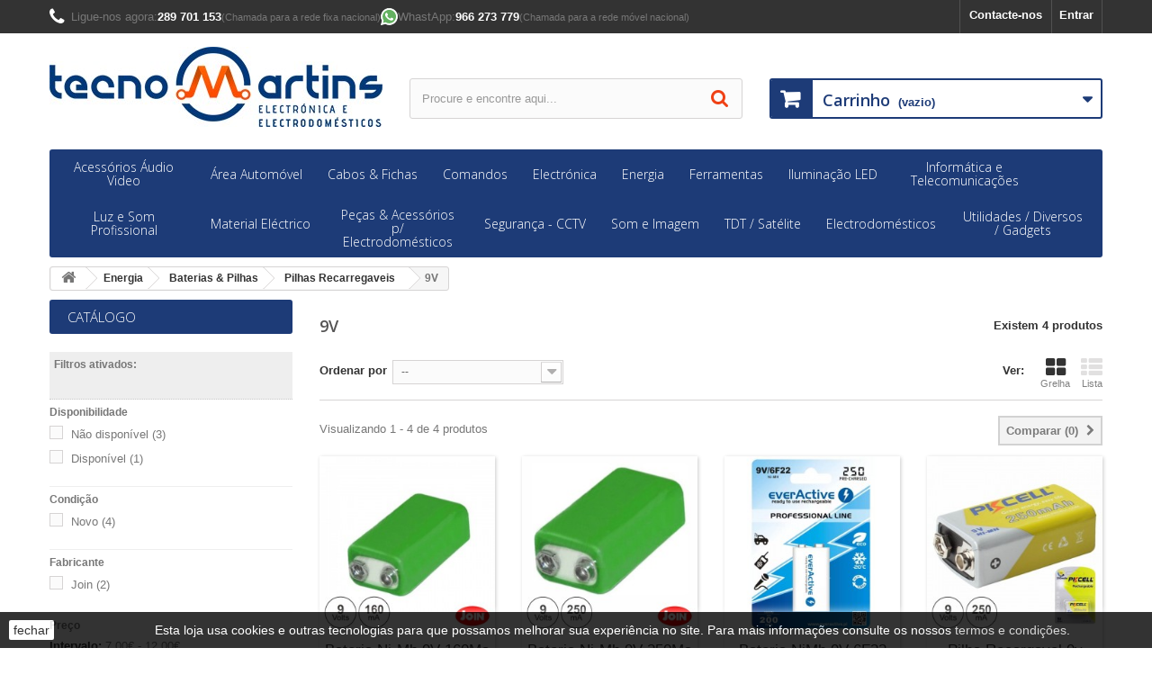

--- FILE ---
content_type: text/html; charset=utf-8
request_url: https://tecnomartins.pt/150-9v
body_size: 43470
content:
<!DOCTYPE HTML> <!--[if lt IE 7]><html class="no-js lt-ie9 lt-ie8 lt-ie7" lang="pt-pt"><![endif]--> <!--[if IE 7]><html class="no-js lt-ie9 lt-ie8 ie7" lang="pt-pt"><![endif]--> <!--[if IE 8]><html class="no-js lt-ie9 ie8" lang="pt-pt"><![endif]--> <!--[if gt IE 8]><html class="no-js ie9" lang="pt-pt"><![endif]--><html lang="pt-pt"><head><meta charset="utf-8" /><title>9V - TecnoMartins.pt</title><meta name="robots" content="index,follow" /><meta name="viewport" content="width=device-width, minimum-scale=0.25, maximum-scale=1.6, initial-scale=1.0" /><meta name="theme-color" content="#1D3B77" /><meta name="apple-mobile-web-app-capable" content="yes" /><link rel="icon" type="image/vnd.microsoft.icon" href="/img/favicon.ico" /><link rel="shortcut icon" type="image/x-icon" href="/img/favicon.ico" /><link rel="icon" sizes="192x192" href="/img/tecnomartins-logo_stores.png"><link rel="dns-prefetch" href="//fonts.googleapis.com"><link rel="dns-prefetch" href="//www.google-analytics.com"><link rel="dns-prefetch" href="//connect.facebook.net"><link rel="dns-prefetch" href="//www.facebook.com"><link rel="dns-prefetch" href="//staticxx.facebook.com"><link rel="stylesheet" href="https://tecnomartins.pt/themes/tm-default-bootstrap/cache/v_1283_89599018f08cda4c8da7a67064d8361b_all.css" type="text/css" media="all" /><link rel="stylesheet" href="https://tecnomartins.pt/themes/tm-default-bootstrap/css/rm_css/flipclock.css" type="text/css" media="screen" />     <meta property="og:type" content="website" /><meta property="og:title" content="9V - TecnoMartins.pt" /><meta property="og:image" content="https://tecnomartins.pt/c/150-category_default/9v.jpg" /><meta property="og:site_name" content="TecnoMartins.pt" /><meta property="og:description" content="" /><meta property="og:url" content="https://tecnomartins.pt/150-9v" /><style type="text/css"></style>     <noscript><img height="1" width="1" style="display:none" src="https://www.facebook.com/tr?id=565229694461532&ev=PageView&noscript=1" /></noscript><link rel="stylesheet" href="//fonts.googleapis.com/css?family=Open+Sans:300,600&amp;subset=latin,latin-ext" type="text/css" media="all" /> <!--[if IE 8]> 
<script src="https://oss.maxcdn.com/libs/html5shiv/3.7.0/html5shiv.js"></script> 
<script src="https://oss.maxcdn.com/libs/respond.js/1.3.0/respond.min.js"></script> <![endif]--></head><body id="category" class="category category-150 category-9v show-left-column show-right-column lang_pt"><div id="page"><div class="header-container"> <header id="header"><div class="nav"><div class="container"><div class="row"> <nav><div class="header_user_info"> <a class="login" href="https://tecnomartins.pt/minha-conta" rel="nofollow" title="Inicie sessão da sua conta de cliente"> Entrar </a></div><div id="contact-link" > <a href="https://tecnomartins.pt/contactar-nos" title="Contacte-nos">Contacte-nos</a></div> <span class="shop-phone"> <a href="tel:00351289701153" target="_blank"> <i class="icon-phone"></i><span>Ligue-nos agora:</span> <strong>289 701 153</strong> </a> <small>(Chamada para a rede fixa nacional)</small> <a href="https://wa.me/351966273779" target="_blank"> <svg height="14pt" viewBox="-1 0 512 512" width="14pt" xmlns="http://www.w3.org/2000/svg"><path d="m10.894531 512c-2.875 0-5.671875-1.136719-7.746093-3.234375-2.734376-2.765625-3.789063-6.78125-2.761719-10.535156l33.285156-121.546875c-20.722656-37.472656-31.648437-79.863282-31.632813-122.894532.058594-139.941406 113.941407-253.789062 253.871094-253.789062 67.871094.0273438 131.644532 26.464844 179.578125 74.433594 47.925781 47.972656 74.308594 111.742187 74.289063 179.558594-.0625 139.945312-113.945313 253.800781-253.867188 253.800781 0 0-.105468 0-.109375 0-40.871093-.015625-81.390625-9.976563-117.46875-28.84375l-124.675781 32.695312c-.914062.238281-1.84375.355469-2.761719.355469zm0 0" fill="#e5e5e5"/><path d="m10.894531 501.105469 34.46875-125.871094c-21.261719-36.839844-32.445312-78.628906-32.429687-121.441406.054687-133.933594 109.046875-242.898438 242.976562-242.898438 64.992188.027344 125.996094 25.324219 171.871094 71.238281 45.871094 45.914063 71.125 106.945313 71.101562 171.855469-.058593 133.929688-109.066406 242.910157-242.972656 242.910157-.007812 0 .003906 0 0 0h-.105468c-40.664063-.015626-80.617188-10.214844-116.105469-29.570313zm134.769531-77.75 7.378907 4.371093c31 18.398438 66.542969 28.128907 102.789062 28.148438h.078125c111.304688 0 201.898438-90.578125 201.945313-201.902344.019531-53.949218-20.964844-104.679687-59.09375-142.839844-38.132813-38.160156-88.832031-59.1875-142.777344-59.210937-111.394531 0-201.984375 90.566406-202.027344 201.886719-.015625 38.148437 10.65625 75.296875 30.875 107.445312l4.804688 7.640625-20.40625 74.5zm0 0" fill="#fff"/><path d="m19.34375 492.625 33.277344-121.519531c-20.53125-35.5625-31.324219-75.910157-31.3125-117.234375.050781-129.296875 105.273437-234.488282 234.558594-234.488282 62.75.027344 121.644531 24.449219 165.921874 68.773438 44.289063 44.324219 68.664063 103.242188 68.640626 165.898438-.054688 129.300781-105.28125 234.503906-234.550782 234.503906-.011718 0 .003906 0 0 0h-.105468c-39.253907-.015625-77.828126-9.867188-112.085938-28.539063zm0 0" fill="#64b161"/><g fill="#fff"><path d="m10.894531 501.105469 34.46875-125.871094c-21.261719-36.839844-32.445312-78.628906-32.429687-121.441406.054687-133.933594 109.046875-242.898438 242.976562-242.898438 64.992188.027344 125.996094 25.324219 171.871094 71.238281 45.871094 45.914063 71.125 106.945313 71.101562 171.855469-.058593 133.929688-109.066406 242.910157-242.972656 242.910157-.007812 0 .003906 0 0 0h-.105468c-40.664063-.015626-80.617188-10.214844-116.105469-29.570313zm134.769531-77.75 7.378907 4.371093c31 18.398438 66.542969 28.128907 102.789062 28.148438h.078125c111.304688 0 201.898438-90.578125 201.945313-201.902344.019531-53.949218-20.964844-104.679687-59.09375-142.839844-38.132813-38.160156-88.832031-59.1875-142.777344-59.210937-111.394531 0-201.984375 90.566406-202.027344 201.886719-.015625 38.148437 10.65625 75.296875 30.875 107.445312l4.804688 7.640625-20.40625 74.5zm0 0"/><path d="m195.183594 152.246094c-4.546875-10.109375-9.335938-10.3125-13.664063-10.488282-3.539062-.152343-7.589843-.144531-11.632812-.144531-4.046875 0-10.625 1.523438-16.1875 7.597657-5.566407 6.074218-21.253907 20.761718-21.253907 50.632812 0 29.875 21.757813 58.738281 24.792969 62.792969 3.035157 4.050781 42 67.308593 103.707031 91.644531 51.285157 20.226562 61.71875 16.203125 72.851563 15.191406 11.132813-1.011718 35.917969-14.6875 40.976563-28.863281 5.0625-14.175781 5.0625-26.324219 3.542968-28.867187-1.519531-2.527344-5.566406-4.046876-11.636718-7.082032-6.070313-3.035156-35.917969-17.726562-41.484376-19.75-5.566406-2.027344-9.613281-3.035156-13.660156 3.042969-4.050781 6.070313-15.675781 19.742187-19.21875 23.789063-3.542968 4.058593-7.085937 4.566406-13.15625 1.527343-6.070312-3.042969-25.625-9.449219-48.820312-30.132812-18.046875-16.089844-30.234375-35.964844-33.777344-42.042969-3.539062-6.070312-.058594-9.070312 2.667969-12.386719 4.910156-5.972656 13.148437-16.710937 15.171875-20.757812 2.023437-4.054688 1.011718-7.597657-.503906-10.636719-1.519532-3.035156-13.320313-33.058594-18.714844-45.066406zm0 0" fill-rule="evenodd"/></g></svg> <span>WhastApp:</span> <strong>966 273 779</strong> </a> <small>(Chamada para a rede móvel nacional)</small> </span></nav></div></div></div><div><div class="container"><div class="row"><div id="header_logo"> <a href="https://tecnomartins.pt/" title="TecnoMartins.pt"> <img class="logo img-responsive" src="https://tecnomartins.pt/img/tecnomartins-logo-1735808758.jpg" alt="TecnoMartins.pt" width="370" height="89"/> </a></div><div id="search_block_top" class="col-sm-4 clearfix"><form id="searchbox" method="get" action="//tecnomartins.pt/pesquisar" > <input type="hidden" name="controller" value="search" /> <input type="hidden" name="orderby" value="position" /> <input type="hidden" name="orderway" value="desc" /> <input class="search_query form-control" type="text" id="search_query_top" name="search_query" placeholder="Procure e encontre aqui..." value="" /> <button type="submit" name="submit_search" class="btn btn-default button-search"> <span>Procure e encontre aqui...</span> </button></form></div><div class="col-sm-4 clearfix"><div class="shopping_cart"> <a href="https://tecnomartins.pt/encomendar" title="Ver o meu carrinho de compras" rel="nofollow"> <b>Carrinho</b> <span class="ajax_cart_quantity unvisible">0</span> <span class="ajax_cart_product_txt unvisible">Produto</span> <span class="ajax_cart_product_txt_s unvisible">Produtos</span> <span class="ajax_cart_total unvisible"> </span> <span class="ajax_cart_no_product">(vazio)</span> </a><div class="cart_block block exclusive"><div class="block_content"><div class="cart_block_list"><p class="cart_block_no_products"> Sem produtos</p><div class="cart-prices"><div class="cart-prices-line first-line"> <span class="price cart_block_shipping_cost ajax_cart_shipping_cost unvisible"> A ser determinado </span> <span class="unvisible"> Envio </span></div><div class="cart-prices-line"> <span class="price cart_block_tax_cost ajax_cart_tax_cost">0,00 €</span> <span>IVA</span></div><div class="cart-prices-line last-line"> <span class="price cart_block_total ajax_block_cart_total">0,00 €</span> <span>Total</span></div><p> Preços com IVA</p><p class="free_shipping_not_enough label label-info hidden">Faltam apenas <span class="free_shipping_float">0,00 €</span> para ter os portes grátis!</p></div><p class="cart-buttons"> <a id="button_order_cart" class="btn btn-default button button-small" href="https://tecnomartins.pt/encomendar" title="Encomendar" rel="nofollow"> <span> Encomendar<i class="icon-chevron-right right"></i> </span> </a></p></div></div></div></div></div><div id="layer_cart"><div class="clearfix"><div class="layer_cart_product col-xs-12 col-md-6"> <span class="cross" title="Fechar janela"></span> <span class="title"> <i class="icon-check"></i>Produto adicionado com sucesso ao seu carrinho de compras </span><div class="product-image-container layer_cart_img"></div><div class="layer_cart_product_info"> <span id="layer_cart_product_title" class="product-name"></span> <span id="layer_cart_product_attributes"></span><div> <strong class="dark">Quantidade</strong> <span id="layer_cart_product_quantity"></span></div><div> <strong class="dark">Total</strong> <span id="layer_cart_product_price"></span></div></div></div><div class="layer_cart_cart col-xs-12 col-md-6"> <span class="title"> <span class="ajax_cart_product_txt_s unvisible"> Existem <span class="ajax_cart_quantity">0</span> produtos no seu carrinho de compras. </span> <span class="ajax_cart_product_txt "> Existe um produto no seu carrinho de compras. </span> </span><div class="layer_cart_row"> <strong class="dark"> Total produtos (com IVA) </strong> <span class="ajax_block_products_total"> </span></div><div class="layer_cart_row"> <strong class="dark unvisible"> Total portes&nbsp;(com IVA) </strong> <span class="ajax_cart_shipping_cost unvisible"> A ser determinado </span></div><div class="layer_cart_row"> <strong class="dark">IVA</strong> <span class="price cart_block_tax_cost ajax_cart_tax_cost">0,00 €</span></div><div class="layer_cart_row"> <strong class="dark"> Total (com IVA) </strong> <span class="ajax_block_cart_total"> </span><p class="layer_cart_row"> <span class="free_shipping_not_enough label label-info hidden">Faltam apenas <span class="free_shipping_float">0,00 €</span> para ter os portes grátis!</span></p></div><div class="button-container"> <span class="continue btn btn-default button exclusive-medium" title="Continuar a comprar"> <span> <i class="icon-chevron-left left"></i>Continuar a comprar </span> </span> <a class="btn btn-default button button-medium" href="https://tecnomartins.pt/encomendar" title="Finalizar compra" rel="nofollow"> <span> Finalizar compra<i class="icon-chevron-right right"></i> </span> </a></div></div></div><div class="crossseling"></div></div><div class="layer_cart_overlay"></div><div id="block_top_menu" class="sf-contener clearfix col-lg-12"><div class="cat-title">Menu</div><ul class="sf-menu clearfix menu-content"><li><a href="https://tecnomartins.pt/3-acessorios-audio-video" title="Acessórios Áudio Video">Acessórios Áudio Video</a><ul><li><a href="https://tecnomartins.pt/594-cassetes-dvds-cds" title="Cassetes / DVDs / CDs">Cassetes / DVDs / CDs</a></li><li><a href="https://tecnomartins.pt/30-comutadores-derivadores" title="Comutadores / Derivadores">Comutadores / Derivadores</a><ul><li><a href="https://tecnomartins.pt/31-colunas" title="Colunas">Colunas</a></li><li><a href="https://tecnomartins.pt/32-hdmi" title="HDMI">HDMI</a><ul><li><a href="https://tecnomartins.pt/2717-comutador" title="Comutador">Comutador</a></li><li><a href="https://tecnomartins.pt/2718-distribuidor" title="Distribuidor">Distribuidor</a></li></ul></li><li><a href="https://tecnomartins.pt/33-scart-rca" title="SCART / RCA">SCART / RCA</a></li><li><a href="https://tecnomartins.pt/34-vga" title="VGA">VGA</a></li></ul></li><li><a href="https://tecnomartins.pt/51-conversores-av" title="Conversores Av">Conversores Av</a></li><li><a href="https://tecnomartins.pt/35-extensores-av" title="Extensores Av">Extensores Av</a></li><li><a href="https://tecnomartins.pt/50-manuteno-limpeza" title="Manutenção / Limpeza">Manutenção / Limpeza</a></li><li><a href="https://tecnomartins.pt/508-organizadores-de-cabos" title="Organizadores de Cabos">Organizadores de Cabos</a></li><li><a href="https://tecnomartins.pt/666-suportes-tv-lcd-dvd-hi-fi-" title="Suportes TV / LCD / DVD / HI-FI ">Suportes TV / LCD / DVD / HI-FI </a><ul><li><a href="https://tecnomartins.pt/52-suportes-colunas" title="Suportes Colunas">Suportes Colunas</a></li><li><a href="https://tecnomartins.pt/53-suportes-dvd-sat" title="Suportes DVD/SAT">Suportes DVD/SAT</a></li><li><a href="https://tecnomartins.pt/54-suportes-lcd-plasma" title="Suportes LCD - Plasma">Suportes LCD - Plasma</a></li><li><a href="https://tecnomartins.pt/55-suportes-proj-vdeo" title="Suportes Proj. Vídeo">Suportes Proj. Vídeo</a></li><li><a href="https://tecnomartins.pt/56-suportes-tv" title="Suportes TV">Suportes TV</a></li><li><a href="https://tecnomartins.pt/582-outros-suportes" title="Outros Suportes">Outros Suportes</a></li></ul></li><li><a href="https://tecnomartins.pt/107-transmissores-av-e-comando" title="Transmissores Av e Comando">Transmissores Av e Comando</a><ul></ul></li></ul></li><li><a href="https://tecnomartins.pt/549-area-automovel" title="Área Automóvel">Área Automóvel</a><ul><li><a href="https://tecnomartins.pt/2533-acessorios" title="Acessórios">Acessórios</a></li><li><a href="https://tecnomartins.pt/669-adaptadores-e-fichas-auto-radio" title="Adaptadores e Fichas Auto-Rádio">Adaptadores e Fichas Auto-Rádio</a><ul><li><a href="https://tecnomartins.pt/2719-fichas-iso-auto-radio" title="Fichas ISO » Auto-Rádio ">Fichas ISO » Auto-Rádio </a></li><li><a href="https://tecnomartins.pt/2720-adaptador-iso-carro" title="Adaptador ISO » Carro">Adaptador ISO » Carro</a></li></ul></li><li><a href="https://tecnomartins.pt/654-alarmes-auto-e-acessorios" title="Alarmes Auto e Acessórios">Alarmes Auto e Acessórios</a></li><li><a href="https://tecnomartins.pt/552-antenas-e-acessorios" title="Antenas e Acessórios">Antenas e Acessórios</a></li><li><a href="https://tecnomartins.pt/554-amplificadores" title="Amplificadores">Amplificadores</a></li><li><a href="https://tecnomartins.pt/550-auto-radios" title="Auto-Rádios ">Auto-Rádios </a></li><li><a href="https://tecnomartins.pt/551-cabos-de-ligacao" title="Cabos de Ligação">Cabos de Ligação</a></li><li><a href="https://tecnomartins.pt/553-colunas-e-acessorios" title="Colunas e Acessórios">Colunas e Acessórios</a></li><li><a href="https://tecnomartins.pt/557-cabos-p-ligacao-a-bateria" title="Cabos p/ Ligação a Bateria">Cabos p/ Ligação a Bateria</a></li><li><a href="https://tecnomartins.pt/556-fichas-e-adapt-p-isqueiro" title="Fichas e Adapt. p/ Isqueiro">Fichas e Adapt. p/ Isqueiro</a></li><li><a href="https://tecnomartins.pt/2612-ferramentas" title="Ferramentas">Ferramentas</a></li><li><a href="https://tecnomartins.pt/2674-fichas-e-cabos-reboque" title="Fichas e Cabos REBOQUE">Fichas e Cabos REBOQUE</a></li><li><a href="https://tecnomartins.pt/2649-fusiveis-e-suportes" title="Fusíveis e Suportes">Fusíveis e Suportes</a><ul><li><a href="https://tecnomartins.pt/2650-fusiveis" title="Fusíveis ">Fusíveis </a></li><li><a href="https://tecnomartins.pt/2651-porta-fusiveis" title="Porta-Fusíveis">Porta-Fusíveis</a></li></ul></li><li><a href="https://tecnomartins.pt/640-lampadas-e-iluminacao" title="Lâmpadas e Iluminação">Lâmpadas e Iluminação</a><ul><li><a href="https://tecnomartins.pt/2550-lampadas" title="Lâmpadas">Lâmpadas</a></li><li><a href="https://tecnomartins.pt/2551-led" title="LED">LED</a></li><li><a href="https://tecnomartins.pt/2552-projectores" title="Projectores">Projectores</a></li><li><a href="https://tecnomartins.pt/2553-sinalizadores" title="Sinalizadores">Sinalizadores</a></li></ul></li><li><a href="https://tecnomartins.pt/555-manutencao-limpeza-e-acessorios" title="Manutenção limpeza e Acessórios ">Manutenção limpeza e Acessórios </a></li><li><a href="https://tecnomartins.pt/2613-molduras-p-auto-radio" title="Molduras P/ Auto-Radio">Molduras P/ Auto-Radio</a></li><li><a href="https://tecnomartins.pt/569-sensores-de-estacionamento" title="Sensores de Estacionamento">Sensores de Estacionamento</a></li><li><a href="https://tecnomartins.pt/568-terminais-e-acessorios" title="Terminais e Acessórios">Terminais e Acessórios</a></li><li><a href="https://tecnomartins.pt/708-transmissores-fm-e-bluetooth" title="Transmissores FM e Bluetooth">Transmissores FM e Bluetooth</a></li></ul></li><li><a href="https://tecnomartins.pt/2679-cabos-fichas" title="Cabos & Fichas">Cabos & Fichas</a><ul><li><a href="https://tecnomartins.pt/4-adaptadores" title="Adaptadores">Adaptadores</a><ul><li><a href="https://tecnomartins.pt/5-antena-f-coaxial" title="Antena ( F - Coaxial...)">Antena ( F - Coaxial...)</a></li><li><a href="https://tecnomartins.pt/591-bnc" title="BNC">BNC</a></li><li><a href="https://tecnomartins.pt/7-canon-xlr" title="CANON (XLR)">CANON (XLR)</a></li><li><a href="https://tecnomartins.pt/2715-dc" title="DC">DC</a></li><li><a href="https://tecnomartins.pt/601-din" title="DIN">DIN</a></li><li><a href="https://tecnomartins.pt/2671-displayport-hdmi-dvi" title="DisplayPort - HDMI - DVI">DisplayPort - HDMI - DVI</a></li><li><a href="https://tecnomartins.pt/376-dvi-vga-hdmi" title="DVI - VGA - HDMI">DVI - VGA - HDMI</a></li><li><a href="https://tecnomartins.pt/43-jack" title="JACK">JACK</a></li><li><a href="https://tecnomartins.pt/9-ptico" title="Óptico">Óptico</a></li><li><a href="https://tecnomartins.pt/45-rca" title="RCA">RCA</a></li><li><a href="https://tecnomartins.pt/12-scart" title="SCART">SCART</a></li><li><a href="https://tecnomartins.pt/22-s-vhs" title="S-VHS">S-VHS</a></li><li><a href="https://tecnomartins.pt/610-speakon" title="Speakon">Speakon</a></li><li><a href="https://tecnomartins.pt/2530-uhf-pl-rg58-rg59-rg213-" title="UHF ( PL RG58 - RG59 - RG213 )">UHF ( PL RG58 - RG59 - RG213 )</a></li><li><a href="https://tecnomartins.pt/2680-viagens" title="Viagens">Viagens</a></li></ul></li><li><a href="https://tecnomartins.pt/13-cabos-de-ligacao" title="Cabos de ligação">Cabos de ligação</a><ul><li><a href="https://tecnomartins.pt/386-audio-video-alimentacao" title="Áudio + Vídeo + Alimentação">Áudio + Vídeo + Alimentação</a></li><li><a href="https://tecnomartins.pt/14-antena-tv-f" title="Antena TV-F">Antena TV-F</a></li><li><a href="https://tecnomartins.pt/15-bnc" title="BNC">BNC</a></li><li><a href="https://tecnomartins.pt/16-din5" title="Din5">Din5</a></li><li><a href="https://tecnomartins.pt/2525-displayport-hdmi" title="DisplayPort - HDMI">DisplayPort - HDMI</a></li><li><a href="https://tecnomartins.pt/17-hdmi" title="HDMI ">HDMI </a></li><li><a href="https://tecnomartins.pt/18-jack-25-jack-35-jack-63mm" title="Jack 2.5 - Jack 3.5 - Jack 6.3mm">Jack 2.5 - Jack 3.5 - Jack 6.3mm</a></li><li><a href="https://tecnomartins.pt/19-opticos-toslink" title="Ópticos (Toslink)">Ópticos (Toslink)</a></li><li><a href="https://tecnomartins.pt/21-rca-rca" title="Rca - Rca">Rca - Rca</a></li><li><a href="https://tecnomartins.pt/20-rca-jack" title="Rca - Jack">Rca - Jack</a></li><li><a href="https://tecnomartins.pt/24-scart-scart" title="SCART - SCART">SCART - SCART</a></li><li><a href="https://tecnomartins.pt/23-scart-rca-s-vhs" title="SCART - RCA / S-VHS">SCART - RCA / S-VHS</a></li><li><a href="https://tecnomartins.pt/592-speakon-speakon" title="Speakon - Speakon">Speakon - Speakon</a></li><li><a href="https://tecnomartins.pt/595-speakon-jack" title="Speakon - Jack">Speakon - Jack</a></li><li><a href="https://tecnomartins.pt/11-s-vhs" title="S-VHS">S-VHS</a></li><li><a href="https://tecnomartins.pt/483-xlr-canon" title="XLR (Canon)">XLR (Canon)</a></li><li><a href="https://tecnomartins.pt/596-speakon-xlr-canon" title="Speakon - XLR (Canon)">Speakon - XLR (Canon)</a></li><li><a href="https://tecnomartins.pt/598-xlr-canon-rca" title="XLR (Canon) - RCA">XLR (Canon) - RCA</a></li><li><a href="https://tecnomartins.pt/597-xlr-canon-jack" title="XLR (Canon) - Jack">XLR (Canon) - Jack</a></li><li><a href="https://tecnomartins.pt/593-outros-cabos" title="Outros Cabos">Outros Cabos</a></li></ul></li><li><a href="https://tecnomartins.pt/25-cabos-em-rolos" title="Cabos em Rolos">Cabos em Rolos</a><ul><li><a href="https://tecnomartins.pt/26-cabo-coaxial" title="Cabo Coaxial">Cabo Coaxial</a></li><li><a href="https://tecnomartins.pt/27-cabo-coluna" title="Cabo Coluna">Cabo Coluna</a></li><li><a href="https://tecnomartins.pt/28-cabo-microfone" title="Cabo Microfone">Cabo Microfone</a></li><li><a href="https://tecnomartins.pt/29-cabo-audio-video-cctv" title="Cabo Audio / Video / CCTV">Cabo Audio / Video / CCTV</a></li><li><a href="https://tecnomartins.pt/562-cabo-multicondutores" title="Cabo Multicondutores">Cabo Multicondutores</a></li><li><a href="https://tecnomartins.pt/611-cabos-p-ligacoes-diversas" title="Cabos p/ Ligações Diversas">Cabos p/ Ligações Diversas</a></li></ul></li><li><a href="https://tecnomartins.pt/36-fichas-" title="Fichas *">Fichas *</a><ul><li><a href="https://tecnomartins.pt/2683-ac-simples" title="AC Simples">AC Simples</a></li><li><a href="https://tecnomartins.pt/2703-amass" title="AMASS">AMASS</a></li><li><a href="https://tecnomartins.pt/2692-banana" title="Banana">Banana</a></li><li><a href="https://tecnomartins.pt/2698-blocos-de-terminais-de-encaixe" title="Blocos de Terminais de Encaixe">Blocos de Terminais de Encaixe</a></li><li><a href="https://tecnomartins.pt/2700-blocos-de-terminais-simples" title="Blocos de Terminais Simples">Blocos de Terminais Simples</a></li><li><a href="https://tecnomartins.pt/37-bnc" title="BNC">BNC</a></li><li><a href="https://tecnomartins.pt/38-canon-xlr" title="Canon ( XLR)">Canon ( XLR)</a></li><li><a href="https://tecnomartins.pt/2686-cee" title="CEE">CEE</a></li><li><a href="https://tecnomartins.pt/39-coluna" title="Coluna">Coluna</a></li><li><a href="https://tecnomartins.pt/481-coaxial-tv" title="Coaxial TV">Coaxial TV</a></li><li><a href="https://tecnomartins.pt/2687-db-serial-hd" title="DB - Serial - HD">DB - Serial - HD</a></li><li><a href="https://tecnomartins.pt/2693-dc" title="DC">DC</a><ul><li><a href="https://tecnomartins.pt/2697-adaptadores" title="Adaptadores">Adaptadores</a></li><li><a href="https://tecnomartins.pt/2694-femea" title="Fêmea">Fêmea</a></li><li><a href="https://tecnomartins.pt/2695-macho" title="Macho">Macho</a></li><li><a href="https://tecnomartins.pt/2696-painel-chassis" title="Painel / Chassis">Painel / Chassis</a></li></ul></li><li><a href="https://tecnomartins.pt/40-din-mini-din" title="DIN / Mini DIN">DIN / Mini DIN</a></li><li><a href="https://tecnomartins.pt/41-f" title="F">F</a></li><li><a href="https://tecnomartins.pt/42-hdmi" title="HDMI">HDMI</a></li><li><a href="https://tecnomartins.pt/2706-idc" title="IDC">IDC</a></li><li><a href="https://tecnomartins.pt/2685-iec" title="IEC">IEC</a></li><li><a href="https://tecnomartins.pt/2682-isqueiro" title="Isqueiro ">Isqueiro </a></li><li><a href="https://tecnomartins.pt/8-jack" title="Jack">Jack</a></li><li><a href="https://tecnomartins.pt/2701-ligadores" title="Ligadores">Ligadores</a></li><li><a href="https://tecnomartins.pt/44-microfone" title="Microfone">Microfone</a></li><li><a href="https://tecnomartins.pt/2704-molex" title="Molex">Molex</a></li><li><a href="https://tecnomartins.pt/2708-outras" title="Outras">Outras</a></li><li><a href="https://tecnomartins.pt/2705-raster-signal-a2501" title="Raster signal A2501">Raster signal A2501</a></li><li><a href="https://tecnomartins.pt/10-rca" title="Rca">Rca</a></li><li><a href="https://tecnomartins.pt/2681-reboque" title="Reboque">Reboque</a></li><li><a href="https://tecnomartins.pt/2688-rj10-rj11-rj12-telefone" title="RJ10 - RJ11 - RJ12 (Telefone)">RJ10 - RJ11 - RJ12 (Telefone)</a></li><li><a href="https://tecnomartins.pt/2689-rj45-rj50-capas-rede" title="RJ45 - RJ50 Capas (Rede)">RJ45 - RJ50 Capas (Rede)</a></li><li><a href="https://tecnomartins.pt/46-scart" title="Scart">Scart</a></li><li><a href="https://tecnomartins.pt/2684-schuko" title="Schuko">Schuko</a></li><li><a href="https://tecnomartins.pt/47-speakon" title="Speakon">Speakon</a></li><li><a href="https://tecnomartins.pt/2691-solares" title="Solares">Solares</a></li><li><a href="https://tecnomartins.pt/2702-tamiya-modelismo" title="TAMIYA (Modelismo)">TAMIYA (Modelismo)</a></li><li><a href="https://tecnomartins.pt/48-tnc-sma" title="TNC - SMA">TNC - SMA</a></li><li><a href="https://tecnomartins.pt/2690-usb-firewire" title="USB / FireWire">USB / FireWire</a></li><li><a href="https://tecnomartins.pt/2699-wtwcs-multifuncoes" title="WTWCS Multifunções">WTWCS Multifunções</a></li></ul></li></ul></li><li><a href="https://tecnomartins.pt/181-comandos-programaveis" title="Comandos">Comandos</a><ul><li><a href="https://tecnomartins.pt/182-telecomandos" title="Telecomandos">Telecomandos</a><ul><li><a href="https://tecnomartins.pt/183-originais" title="Originais">Originais</a></li><li><a href="https://tecnomartins.pt/184-programados-equiv-ao-original" title="Programados Equiv. ao Original">Programados Equiv. ao Original</a></li><li><a href="https://tecnomartins.pt/185-substituicao-directa-cabo-e-sat" title="Substituição Directa Cabo e Sat.">Substituição Directa Cabo e Sat.</a></li><li><a href="https://tecnomartins.pt/186-substituicao-directa-diversos" title="Substituição Directa Diversos">Substituição Directa Diversos</a></li><li><a href="https://tecnomartins.pt/187-universais" title="Universais">Universais</a></li></ul></li><li><a href="https://tecnomartins.pt/189-comandos-ar-condicionado" title="Comandos Ar-Condicionado">Comandos Ar-Condicionado</a><ul></ul></li><li><a href="https://tecnomartins.pt/192-comandos-portao-e-garagem" title="Comandos Portão e Garagem">Comandos Portão e Garagem</a><ul></ul></li><li><a href="https://tecnomartins.pt/573-radio-control" title="Radio Control">Radio Control</a></li></ul></li><li><a href="https://tecnomartins.pt/254-electronica" title="Electrónica">Electrónica</a><ul><li><a href="https://tecnomartins.pt/525-arduino" title="Arduino">Arduino</a></li><li><a href="https://tecnomartins.pt/256-botes" title="Botões">Botões</a></li><li><a href="https://tecnomartins.pt/571-besouros" title="Besouros">Besouros</a></li><li><a href="https://tecnomartins.pt/425-caixas-p-montagem" title="Caixas p/ Montagem">Caixas p/ Montagem</a></li><li><a href="https://tecnomartins.pt/197-circuitos-integrados" title="Circuitos Integrados">Circuitos Integrados</a></li><li><a href="https://tecnomartins.pt/199-condensadores" title="Condensadores">Condensadores</a><ul><li><a href="https://tecnomartins.pt/200-cermicos" title="Cerâmicos">Cerâmicos</a></li><li><a href="https://tecnomartins.pt/201-electrolticos" title="Electrolíticos">Electrolíticos</a></li><li><a href="https://tecnomartins.pt/202-polyesteres" title="Polyesteres">Polyesteres</a></li><li><a href="https://tecnomartins.pt/204-smd-cermicos" title="SMD Cerâmicos">SMD Cerâmicos</a></li><li><a href="https://tecnomartins.pt/205-smd-electroliticos" title="SMD Electrolíticos">SMD Electrolíticos</a></li><li><a href="https://tecnomartins.pt/206-supressores-ruido" title="Supressores / Ruido">Supressores / Ruido</a></li><li><a href="https://tecnomartins.pt/572-trimers-ajustaveis-" title="Trimers - Ajustaveis ">Trimers - Ajustaveis </a></li><li><a href="https://tecnomartins.pt/203-p-motores" title="P/ motores">P/ motores</a></li></ul></li><li><a href="https://tecnomartins.pt/207-cristais" title="Cristais">Cristais</a><ul></ul></li><li><a href="https://tecnomartins.pt/210-diodos" title="Diodos">Diodos</a><ul><li><a href="https://tecnomartins.pt/211-rectificadores" title="Rectificadores">Rectificadores</a></li><li><a href="https://tecnomartins.pt/212-zener" title="Zener">Zener</a></li><li><a href="https://tecnomartins.pt/213-outros" title="Outros">Outros</a></li></ul></li><li><a href="https://tecnomartins.pt/544-displays" title="Displays">Displays</a></li><li><a href="https://tecnomartins.pt/266-fichas-e-terminais-de-ligacao" title="Fichas e Terminais de Ligação">Fichas e Terminais de Ligação</a><ul><li><a href="https://tecnomartins.pt/268-banana" title="Banana">Banana</a></li><li><a href="https://tecnomartins.pt/269-fichas-dc-" title="Fichas ( DC )">Fichas ( DC )</a><ul><li><a href="https://tecnomartins.pt/2660-adaptadores" title="Adaptadores">Adaptadores</a></li><li><a href="https://tecnomartins.pt/2664-femea" title="Fêmea">Fêmea</a></li><li><a href="https://tecnomartins.pt/2663-macho" title="Macho">Macho</a></li><li><a href="https://tecnomartins.pt/2665-painel-chassis" title="Painel / Chassis">Painel / Chassis</a></li></ul></li><li><a href="https://tecnomartins.pt/271-ligadores" title="Ligadores">Ligadores</a></li><li><a href="https://tecnomartins.pt/267-fichas-diversas" title="Fichas Diversas">Fichas Diversas</a></li><li><a href="https://tecnomartins.pt/710-fichas-isqueiro" title="Fichas Isqueiro">Fichas Isqueiro</a></li><li><a href="https://tecnomartins.pt/270-ficha-tamiya-modelismo" title="Ficha Tamiya (Modelismo)">Ficha Tamiya (Modelismo)</a></li><li><a href="https://tecnomartins.pt/2662-amass" title="AMASS">AMASS</a></li><li><a href="https://tecnomartins.pt/558-fichas-p-circuito-impresso" title="Fichas p/ Circuito Impresso">Fichas p/ Circuito Impresso</a></li><li><a href="https://tecnomartins.pt/272-fichas-idc-" title="Fichas IDC ">Fichas IDC </a></li><li><a href="https://tecnomartins.pt/490-ligadores" title="Ligadores">Ligadores</a></li><li><a href="https://tecnomartins.pt/273-terminais-e-acessorios" title="Terminais e Acessórios">Terminais e Acessórios</a><ul><li><a href="https://tecnomartins.pt/2555-acessorios" title="Acessórios">Acessórios</a></li><li><a href="https://tecnomartins.pt/2556-faston-macho" title="Faston Macho">Faston Macho</a></li><li><a href="https://tecnomartins.pt/2557-faston-femea" title="Faston Fêmea">Faston Fêmea</a></li><li><a href="https://tecnomartins.pt/2558-macho-femea" title="Macho - Fêmea">Macho - Fêmea</a></li><li><a href="https://tecnomartins.pt/2559-forquilha" title="Forquilha">Forquilha</a></li><li><a href="https://tecnomartins.pt/2560-redondo" title="Redondo">Redondo</a></li><li><a href="https://tecnomartins.pt/2561-ponteira" title="Ponteira">Ponteira</a></li><li><a href="https://tecnomartins.pt/2562-olhal" title="Olhal">Olhal</a></li><li><a href="https://tecnomartins.pt/2563-conjuntos" title="Conjuntos">Conjuntos</a></li></ul></li><li><a href="https://tecnomartins.pt/2661-superseal-15" title="Superseal 1.5">Superseal 1.5</a></li><li><a href="https://tecnomartins.pt/617-fichas-industriais" title="Fichas Industriais">Fichas Industriais</a></li></ul></li><li><a href="https://tecnomartins.pt/561-fio-de-cobre" title="Fio de Cobre">Fio de Cobre</a></li><li><a href="https://tecnomartins.pt/618-filtros" title="Filtros">Filtros</a></li><li><a href="https://tecnomartins.pt/274-fusveis-e-acessrios" title="Fusíveis e Acessórios">Fusíveis e Acessórios</a><ul><li><a href="https://tecnomartins.pt/275-fusivel-de-vidro-5x20" title="Fusível de Vidro 5x20">Fusível de Vidro 5x20</a></li><li><a href="https://tecnomartins.pt/656-fusivel-de-vidro-6x32" title="Fusível de Vidro 6x32">Fusível de Vidro 6x32</a></li><li><a href="https://tecnomartins.pt/276-fusvel-cermico" title="Fusível Cerâmico">Fusível Cerâmico</a></li><li><a href="https://tecnomartins.pt/278-miniatura" title="Miniatura">Miniatura</a></li><li><a href="https://tecnomartins.pt/277-micro-ondas" title="Micro-Ondas">Micro-Ondas</a></li><li><a href="https://tecnomartins.pt/280-fusvel-trmico" title="Fusível Térmico">Fusível Térmico</a></li><li><a href="https://tecnomartins.pt/279-fusvel-auto" title="Fusível Auto">Fusível Auto</a></li><li><a href="https://tecnomartins.pt/281-fusvel-especial" title="Fusível Especial">Fusível Especial</a></li><li><a href="https://tecnomartins.pt/282-suporte-de-fusveis" title="Suporte de Fusíveis">Suporte de Fusíveis</a></li></ul></li><li><a href="https://tecnomartins.pt/512-garras-crocodilos" title="Garras Crocodilos">Garras Crocodilos</a></li><li><a href="https://tecnomartins.pt/493-indicadores-luminosos" title="Indicadores luminosos">Indicadores luminosos</a></li><li><a href="https://tecnomartins.pt/662-interruptores-e-pulsadores" title="Interruptores e Pulsadores">Interruptores e Pulsadores</a><ul><li><a href="https://tecnomartins.pt/258-pulsadores-miniatura" title="Pulsadores Miniatura">Pulsadores Miniatura</a></li><li><a href="https://tecnomartins.pt/259-alavanca" title="Alavanca">Alavanca</a></li><li><a href="https://tecnomartins.pt/260-basculantes" title="Basculantes">Basculantes</a></li><li><a href="https://tecnomartins.pt/262-presso" title="Pressão">Pressão</a></li><li><a href="https://tecnomartins.pt/602-interruptores-c-chave" title="Interruptores c/ Chave">Interruptores c/ Chave</a></li><li><a href="https://tecnomartins.pt/263-rotativos" title="Rotativos">Rotativos</a></li><li><a href="https://tecnomartins.pt/264-microswitches" title="Microswitches">Microswitches</a></li><li><a href="https://tecnomartins.pt/625-dip-switch" title="DIP-Switch">DIP-Switch</a></li><li><a href="https://tecnomartins.pt/265-sensores-de-nivel-de-agua" title="Sensores de Nivel de Água">Sensores de Nivel de Água</a></li><li><a href="https://tecnomartins.pt/257-interruptores-diversos" title="Interruptores Diversos">Interruptores Diversos</a></li><li><a href="https://tecnomartins.pt/627-magneticos-reel" title="Magneticos - Reel">Magneticos - Reel</a></li></ul></li><li><a href="https://tecnomartins.pt/506-kits-de-electronica" title="Kits de Electrónica">Kits de Electrónica</a></li><li><a href="https://tecnomartins.pt/286-medidores-de-painel" title="Medidores de Painel">Medidores de Painel</a></li><li><a href="https://tecnomartins.pt/681-mdulos-termoelctricos" title="Módulos Termoeléctricos">Módulos Termoeléctricos</a></li><li><a href="https://tecnomartins.pt/289-motores" title="Motores">Motores</a></li><li><a href="https://tecnomartins.pt/510-photoresistor-ldr" title="Photoresistor (LDR)">Photoresistor (LDR)</a></li><li><a href="https://tecnomartins.pt/214-pontes-rectificadoras" title="Pontes Rectificadoras">Pontes Rectificadoras</a></li><li><a href="https://tecnomartins.pt/216-potenciometros" title="Potenciometros">Potenciometros</a><ul><li><a href="https://tecnomartins.pt/217-deslizantes" title="Deslizantes">Deslizantes</a></li><li><a href="https://tecnomartins.pt/218-com-veio" title="Com veio">Com veio</a></li><li><a href="https://tecnomartins.pt/219-sem-veio" title="Sem Veio">Sem Veio</a></li><li><a href="https://tecnomartins.pt/570-multivolta" title="Multivolta">Multivolta</a></li></ul></li><li><a href="https://tecnomartins.pt/603-ptc-ntc" title="PTC / NTC">PTC / NTC</a></li><li><a href="https://tecnomartins.pt/524-receptores-ir" title="Receptores IR">Receptores IR</a></li><li><a href="https://tecnomartins.pt/220-reguladores-de-tenso" title="Reguladores de tensão">Reguladores de tensão</a></li><li><a href="https://tecnomartins.pt/291-rels" title="Relés">Relés</a><ul></ul></li><li><a href="https://tecnomartins.pt/222-resistencias" title="Resistências">Resistências</a><ul><li><a href="https://tecnomartins.pt/224-14w" title="1/4w">1/4w</a></li><li><a href="https://tecnomartins.pt/223-1-2w" title="1/2w">1/2w</a></li><li><a href="https://tecnomartins.pt/2672-06w" title="0.6w">0.6w</a></li><li><a href="https://tecnomartins.pt/225-1w" title="1w">1w</a></li><li><a href="https://tecnomartins.pt/226-2w" title="2w">2w</a></li><li><a href="https://tecnomartins.pt/227-5w" title="5w">5w</a></li><li><a href="https://tecnomartins.pt/228-10w" title="10w">10w</a></li><li><a href="https://tecnomartins.pt/229-15w" title="15w">15w</a></li><li><a href="https://tecnomartins.pt/526-25w" title="25W">25W</a></li><li><a href="https://tecnomartins.pt/2535-smd" title="SMD">SMD</a></li></ul></li><li><a href="https://tecnomartins.pt/230-suportes-de-ic-e-acessorios" title="Suportes de IC e Acessórios">Suportes de IC e Acessórios</a><ul><li><a href="https://tecnomartins.pt/231-suporte-ic" title="Suporte ic">Suporte ic</a></li><li><a href="https://tecnomartins.pt/232-micas" title="Micas">Micas</a></li><li><a href="https://tecnomartins.pt/614-dissipadores" title="Dissipadores">Dissipadores</a></li></ul></li><li><a href="https://tecnomartins.pt/233-tiristores" title="Tiristores">Tiristores</a></li><li><a href="https://tecnomartins.pt/299-transformadores" title="Transformadores">Transformadores</a><ul><li><a href="https://tecnomartins.pt/300-convenionais" title="Convençionais">Convençionais</a></li><li><a href="https://tecnomartins.pt/580-encapsulados" title="Encapsulados">Encapsulados</a></li><li><a href="https://tecnomartins.pt/581-toroidais" title="Toroidais">Toroidais</a></li></ul></li><li><a href="https://tecnomartins.pt/697-transformadores-chopper" title="Transformadores CHOPPER">Transformadores CHOPPER</a></li><li><a href="https://tecnomartins.pt/696-transformadores-de-linhas" title="Transformadores de linhas">Transformadores de linhas</a></li><li><a href="https://tecnomartins.pt/235-transistores" title="Transistores">Transistores</a></li><li><a href="https://tecnomartins.pt/237-triacs" title="Triacs">Triacs</a></li><li><a href="https://tecnomartins.pt/239-varistores" title="Varistores">Varistores</a></li><li><a href="https://tecnomartins.pt/301-ventoinhas-e-acessrios" title="Ventoinhas e Acessórios">Ventoinhas e Acessórios</a><ul><li><a href="https://tecnomartins.pt/302-20x20" title="20x20">20x20</a></li><li><a href="https://tecnomartins.pt/303-25x25" title="25x25">25x25</a></li><li><a href="https://tecnomartins.pt/304-30x30" title="30x30">30x30</a></li><li><a href="https://tecnomartins.pt/305-40x40" title="40x40">40x40</a></li><li><a href="https://tecnomartins.pt/306-50x50" title="50x50">50x50</a></li><li><a href="https://tecnomartins.pt/2523-60x60" title="60X60">60X60</a></li><li><a href="https://tecnomartins.pt/307-80x80" title="80x80">80x80</a></li><li><a href="https://tecnomartins.pt/308-92x92" title="92x92">92x92</a></li><li><a href="https://tecnomartins.pt/309-120x120" title="120x120">120x120</a></li><li><a href="https://tecnomartins.pt/310-grelhas" title="Grelhas">Grelhas</a></li></ul></li></ul></li><li><a href="https://tecnomartins.pt/692-energia" title="Energia">Energia</a><ul><li><a href="https://tecnomartins.pt/58-alimentadores-carregadores" title="Alimentadores - Carregadores">Alimentadores - Carregadores</a><ul><li><a href="https://tecnomartins.pt/59-alimentadores" title="Alimentadores">Alimentadores</a><ul><li><a href="https://tecnomartins.pt/60-ac-ac" title="AC/AC">AC/AC</a></li><li><a href="https://tecnomartins.pt/61-ac-dc-voltagem-fixa" title="AC/DC Voltagem Fixa">AC/DC Voltagem Fixa</a></li><li><a href="https://tecnomartins.pt/559-adaptadores" title="Adaptadores">Adaptadores</a></li><li><a href="https://tecnomartins.pt/62-p-computadores-portateis" title="P/ Computadores Portateis">P/ Computadores Portateis</a></li><li><a href="https://tecnomartins.pt/64-universais-regulveis" title="Universais / Reguláveis">Universais / Reguláveis</a></li><li><a href="https://tecnomartins.pt/2638-usb-telemoveis" title="USB / Telemóveis">USB / Telemóveis</a><ul><li><a href="https://tecnomartins.pt/579-12v-usb" title="12V - USB">12V - USB</a></li><li><a href="https://tecnomartins.pt/2640-220v-usb" title="220V - USB">220V - USB</a></li><li><a href="https://tecnomartins.pt/2641-carregadores-por-inducao" title="Carregadores por Indução">Carregadores por Indução</a></li></ul></li></ul></li><li><a href="https://tecnomartins.pt/76-carregadores" title="Carregadores">Carregadores</a><ul><li><a href="https://tecnomartins.pt/77-p-baterias-de-chumbo" title="P/ Baterias de Chumbo">P/ Baterias de Chumbo</a></li><li><a href="https://tecnomartins.pt/78-p-pilhas-recarregaveis" title="P/ Pilhas Recarregáveis">P/ Pilhas Recarregáveis</a></li><li><a href="https://tecnomartins.pt/80-p-elementos-nicd-nimh-li-po" title="P/ Elementos NiCd - NiMH - Li-Po">P/ Elementos NiCd - NiMH - Li-Po</a></li><li><a href="https://tecnomartins.pt/2637-p-baterias-li-ion" title="P/ Baterias Li-Ion">P/ Baterias Li-Ion</a></li><li><a href="https://tecnomartins.pt/79-p-ferramentas" title="P/ Ferramentas">P/ Ferramentas</a></li></ul></li><li><a href="https://tecnomartins.pt/66-conversores-dc-ac" title="Conversores DC-AC">Conversores DC-AC</a><ul><li><a href="https://tecnomartins.pt/67-ac-ac" title="AC/AC">AC/AC</a></li><li><a href="https://tecnomartins.pt/68-12vdc-220vac" title="12vDC - 220vAC">12vDC - 220vAC</a></li><li><a href="https://tecnomartins.pt/69-24vdc-220vac" title="24vDC - 220vAC">24vDC - 220vAC</a></li><li><a href="https://tecnomartins.pt/70-dc-dc" title="DC/DC">DC/DC</a></li></ul></li><li><a href="https://tecnomartins.pt/71-fontes-de-alimentao" title="Fontes de alimentação">Fontes de alimentação</a><ul><li><a href="https://tecnomartins.pt/72-industriais" title="Industriais">Industriais</a></li><li><a href="https://tecnomartins.pt/73-laboratrio" title="Laboratório">Laboratório</a></li><li><a href="https://tecnomartins.pt/74-p-computador" title="P/ Computador">P/ Computador</a></li></ul></li><li><a href="https://tecnomartins.pt/688-reguladores-estabilizadores-de-tensao" title="Reguladores / Estabilizadores de Tensão">Reguladores / Estabilizadores de Tensão</a></li></ul></li><li><a href="https://tecnomartins.pt/130-baterias-pilhas" title="Baterias & Pilhas">Baterias & Pilhas</a><ul><li><a href="https://tecnomartins.pt/161-pilhas-alcalinas" title="Pilhas Alcalinas ">Pilhas Alcalinas </a><ul><li><a href="https://tecnomartins.pt/162-aa-lr06" title="AA-LR06">AA-LR06</a></li><li><a href="https://tecnomartins.pt/163-aaa-lr03" title="AAA-LR03">AAA-LR03</a></li><li><a href="https://tecnomartins.pt/164-aaaa-lr61" title="AAAA-LR61">AAAA-LR61</a></li><li><a href="https://tecnomartins.pt/165-c-lr14" title="C-LR14">C-LR14</a></li><li><a href="https://tecnomartins.pt/166-d-lr20" title="D-LR20">D-LR20</a></li><li><a href="https://tecnomartins.pt/167-9v-6lr61" title="9V-6LR61">9V-6LR61</a></li><li><a href="https://tecnomartins.pt/168-outras-pilhas" title="Outras Pilhas">Outras Pilhas</a></li></ul></li><li><a href="https://tecnomartins.pt/529-pilhas-carvao-zinco" title="Pilhas (Carvão-Zinco)">Pilhas (Carvão-Zinco)</a></li><li><a href="https://tecnomartins.pt/169-pilhas-litio-" title="Pilhas Litio ">Pilhas Litio </a><ul><li><a href="https://tecnomartins.pt/170-litio-boto" title="Litio Botão">Litio Botão</a></li><li><a href="https://tecnomartins.pt/171-litio-cr" title="Litio CR..">Litio CR..</a></li><li><a href="https://tecnomartins.pt/172-litio-36v-li-socl2" title="Litio 3.6V Li-SOCl2">Litio 3.6V Li-SOCl2</a></li></ul></li><li><a href="https://tecnomartins.pt/174-pilhas-p-aparelhos-auditivos" title="Pilhas P/ Aparelhos Auditivos">Pilhas P/ Aparelhos Auditivos</a></li><li><a href="https://tecnomartins.pt/176-pilhas-p-relgios" title="Pilhas P/ Relógios">Pilhas P/ Relógios</a></li><li><a href="https://tecnomartins.pt/145-pilhas-recarregaveis" title="Pilhas Recarregaveis">Pilhas Recarregaveis</a><ul><li><a href="https://tecnomartins.pt/146-aa" title="AA">AA</a></li><li><a href="https://tecnomartins.pt/147-aaa" title="AAA">AAA</a></li><li><a href="https://tecnomartins.pt/148-c" title="C">C</a></li><li><a href="https://tecnomartins.pt/149-d" title="D">D</a></li><li class="sfHoverForce"><a href="https://tecnomartins.pt/150-9v" title="9V">9V</a></li></ul></li><li><a href="https://tecnomartins.pt/530-baterias-acumuladoras" title="Baterias Acumuladoras">Baterias Acumuladoras</a><ul><li><a href="https://tecnomartins.pt/531-12v" title="1.2V">1.2V</a></li><li><a href="https://tecnomartins.pt/532-24v" title="2.4V">2.4V</a></li><li><a href="https://tecnomartins.pt/533-36v" title="3.6V">3.6V</a></li><li><a href="https://tecnomartins.pt/534-48v" title="4.8V">4.8V</a></li><li><a href="https://tecnomartins.pt/536-6v" title="6V">6V</a></li><li><a href="https://tecnomartins.pt/539-72v" title="7.2V">7.2V</a></li><li><a href="https://tecnomartins.pt/605-84v" title="8.4V">8.4V</a></li><li><a href="https://tecnomartins.pt/540-96v" title="9,6V">9,6V</a></li><li><a href="https://tecnomartins.pt/535-12v" title="12V">12V</a></li></ul></li><li><a href="https://tecnomartins.pt/136-baterias-chumbo-gel" title="Baterias Chumbo / Gel">Baterias Chumbo / Gel</a><ul></ul></li><li><a href="https://tecnomartins.pt/158-baterias-li-ion" title="Baterias Li-Ion">Baterias Li-Ion</a></li><li><a href="https://tecnomartins.pt/140-baterias-p-cmaras" title="Baterias P/ Câmaras">Baterias P/ Câmaras</a><ul></ul></li><li><a href="https://tecnomartins.pt/151-baterias-p-computadores-portateis" title="Baterias P/ Computadores Portáteis">Baterias P/ Computadores Portáteis</a></li><li><a href="https://tecnomartins.pt/153-baterias-p-gps" title="Baterias P/ GPS">Baterias P/ GPS</a></li><li><a href="https://tecnomartins.pt/155-baterias-p-pda-ipod-mp4" title="Baterias P/ PDA - iPod - MP4">Baterias P/ PDA - iPod - MP4</a></li><li><a href="https://tecnomartins.pt/152-baterias-p-ferramentas" title="Baterias P/ Ferramentas">Baterias P/ Ferramentas</a></li><li><a href="https://tecnomartins.pt/156-baterias-p-telemoveis" title="Baterias P/ Telemóveis">Baterias P/ Telemóveis</a></li><li><a href="https://tecnomartins.pt/135-power-banks" title="Power Banks">Power Banks</a></li><li><a href="https://tecnomartins.pt/131-suportes-de-pilhas" title="Suportes de Pilhas">Suportes de Pilhas</a><ul></ul></li></ul></li><li><a href="https://tecnomartins.pt/334-energia-solar" title="Energia Solar">Energia Solar</a><ul><li><a href="https://tecnomartins.pt/335-painis-solares" title="Painéis Solares">Painéis Solares</a></li><li><a href="https://tecnomartins.pt/336-controladores" title="Controladores">Controladores</a></li><li><a href="https://tecnomartins.pt/337-fichas-e-acessorios" title="Fichas e Acessórios">Fichas e Acessórios</a></li></ul></li><li><a href="https://tecnomartins.pt/2724-power-stations" title="Power Stations">Power Stations</a></li></ul></li><li><a href="https://tecnomartins.pt/338-ferramentas" title="Ferramentas">Ferramentas</a><ul><li><a href="https://tecnomartins.pt/509-abracadeiras" title="Abraçadeiras">Abraçadeiras</a><ul><li><a href="https://tecnomartins.pt/111-com-prego" title="Com prego">Com prego</a></li><li><a href="https://tecnomartins.pt/353-velcro" title="Velcro">Velcro</a></li><li><a href="https://tecnomartins.pt/350-fivela" title="Fivela">Fivela</a></li><li><a href="https://tecnomartins.pt/626-acessorios" title="Acessórios">Acessórios</a></li></ul></li><li><a href="https://tecnomartins.pt/339-alicates" title="Alicates">Alicates</a><ul><li><a href="https://tecnomartins.pt/340-compresso" title="Compressão">Compressão</a></li><li><a href="https://tecnomartins.pt/341-corte" title="Corte">Corte</a></li><li><a href="https://tecnomartins.pt/342-cravar" title="Cravar">Cravar</a></li><li><a href="https://tecnomartins.pt/343-pontas" title="Pontas">Pontas</a></li><li><a href="https://tecnomartins.pt/344-p-fibra-optica" title="P/ Fibra Óptica">P/ Fibra Óptica</a></li><li><a href="https://tecnomartins.pt/81-universais" title="Universais">Universais</a></li></ul></li><li><a href="https://tecnomartins.pt/599-berbequins-e-acessorios" title="Berbequins e Acessórios">Berbequins e Acessórios</a></li><li><a href="https://tecnomartins.pt/507-caixas-p-armazenamento" title="Caixas p/ Armazenamento">Caixas p/ Armazenamento</a></li><li><a href="https://tecnomartins.pt/655-candeeiros" title="Candeeiros">Candeeiros</a></li><li><a href="https://tecnomartins.pt/701-carrinhos-de-transporte" title="Carrinhos de Transporte">Carrinhos de Transporte</a></li><li><a href="https://tecnomartins.pt/345-chaves" title="Chaves">Chaves</a><ul><li><a href="https://tecnomartins.pt/346-busca-polos" title="Busca Polos">Busca Polos</a></li><li><a href="https://tecnomartins.pt/348-fendas" title="Fendas">Fendas</a></li><li><a href="https://tecnomartins.pt/75-diversas" title="Diversas">Diversas</a></li><li><a href="https://tecnomartins.pt/349-impacto" title="Impacto">Impacto</a></li><li><a href="https://tecnomartins.pt/351-philips" title="Philips">Philips</a></li><li><a href="https://tecnomartins.pt/352-torx" title="Torx">Torx</a></li><li><a href="https://tecnomartins.pt/664-kit-s-de-chaves" title="kit's de Chaves">kit's de Chaves</a></li><li><a href="https://tecnomartins.pt/674-sextavada" title="Sextavada">Sextavada</a></li></ul></li><li><a href="https://tecnomartins.pt/356-colas-fitas-isoladoras" title="Colas & Fitas Isoladoras">Colas & Fitas Isoladoras</a></li><li><a href="https://tecnomartins.pt/600-descarnadores" title="Descarnadores">Descarnadores</a></li><li><a href="https://tecnomartins.pt/616-detectores-de-metais" title="Detectores de Metais">Detectores de Metais</a></li><li><a href="https://tecnomartins.pt/92-equipamentos-de-medida-" title="Equipamentos de Medida ">Equipamentos de Medida </a><ul><li><a href="https://tecnomartins.pt/361-pontas-de-prova" title="Pontas de Prova">Pontas de Prova</a></li><li><a href="https://tecnomartins.pt/362-localizadores-e-testadores-de-cabos" title="Localizadores e testadores de cabos">Localizadores e testadores de cabos</a></li><li><a href="https://tecnomartins.pt/364-multmetros" title="Multímetros">Multímetros</a></li><li><a href="https://tecnomartins.pt/363-capacimetros" title="Capacimetros">Capacimetros</a></li><li><a href="https://tecnomartins.pt/365-pinas-amperimetricas" title="Pinças Amperimetricas">Pinças Amperimetricas</a></li><li><a href="https://tecnomartins.pt/366-termometros" title="Termómetros">Termómetros</a></li><li><a href="https://tecnomartins.pt/367-outros-equipamentos" title="Outros Equipamentos">Outros Equipamentos</a></li><li><a href="https://tecnomartins.pt/368-testadores-de-pilhas-baterias-lampadas" title="Testadores de Pilhas / baterias Lâmpadas">Testadores de Pilhas / baterias Lâmpadas</a></li><li><a href="https://tecnomartins.pt/704-osciloscopios" title="Osciloscópios">Osciloscópios</a></li><li><a href="https://tecnomartins.pt/705-microscopios-cam-inspecao-visual" title="Microscópios Cam. Inspeção visual">Microscópios Cam. Inspeção visual</a></li><li><a href="https://tecnomartins.pt/707-medidores-fibra-optica" title="Medidores Fibra Óptica">Medidores Fibra Óptica</a></li></ul></li><li><a href="https://tecnomartins.pt/502-ferramentas-diversas" title="Ferramentas Diversas">Ferramentas Diversas</a></li><li><a href="https://tecnomartins.pt/699-impressoras-3d" title="Impressoras 3D">Impressoras 3D</a></li><li><a href="https://tecnomartins.pt/702-imans" title="Ímans">Ímans</a></li><li><a href="https://tecnomartins.pt/494-kits-de-ferramentas" title="Kits de Ferramentas">Kits de Ferramentas</a></li><li><a href="https://tecnomartins.pt/491-lupas" title="Lupas">Lupas</a></li><li><a href="https://tecnomartins.pt/2652-luvas-e-protecao" title="Luvas e Proteção ">Luvas e Proteção </a></li><li><a href="https://tecnomartins.pt/500-manga-termoretractil" title="Manga Termoretractil">Manga Termoretractil</a></li><li><a href="https://tecnomartins.pt/492-massa-dissipadora" title="Massa Dissipadora">Massa Dissipadora</a></li><li><a href="https://tecnomartins.pt/517-placas-de-ensaio-e-acessorios" title="Placas de Ensaio e Acessórios">Placas de Ensaio e Acessórios</a></li><li><a href="https://tecnomartins.pt/516-placas-pcb-e-acessorios" title="Placas PCB e Acessórios">Placas PCB e Acessórios</a></li><li><a href="https://tecnomartins.pt/513-pincas-e-posicionadores" title="Pinças e Posicionadores">Pinças e Posicionadores</a></li><li><a href="https://tecnomartins.pt/514-pistolas-ar-quente" title="Pistolas Ar Quente">Pistolas Ar Quente</a></li><li><a href="https://tecnomartins.pt/489-pistolas-e-cola-a-quente" title="Pistolas e cola a quente">Pistolas e cola a quente</a></li><li><a href="https://tecnomartins.pt/495-porta-ferramentas" title="Porta Ferramentas">Porta Ferramentas</a></li><li><a href="https://tecnomartins.pt/523-protecao-anti-estatica" title="Proteção anti-estática">Proteção anti-estática</a></li><li><a href="https://tecnomartins.pt/703-parafusos-porcas-e-anilhas" title="Parafusos Porcas e Anilhas">Parafusos Porcas e Anilhas</a></li><li><a href="https://tecnomartins.pt/358-sprays" title="Sprays">Sprays</a></li><li><a href="https://tecnomartins.pt/665-soldadura" title="Soldadura">Soldadura</a><ul><li><a href="https://tecnomartins.pt/2536-estacoes-ar-quente" title="Estações Ar Quente">Estações Ar Quente</a></li><li><a href="https://tecnomartins.pt/354-ferros-e-estacoes-de-soldar" title="Ferros e estações de soldar">Ferros e estações de soldar</a></li><li><a href="https://tecnomartins.pt/496-bombas-dessoldadoras" title="Bombas dessoldadoras">Bombas dessoldadoras</a></li><li><a href="https://tecnomartins.pt/355-soldas" title="Soldas">Soldas</a></li><li><a href="https://tecnomartins.pt/497-malha-dessoldadora" title="Malha Dessoldadora">Malha Dessoldadora</a></li><li><a href="https://tecnomartins.pt/498-suportes-e-acessorios" title="Suportes e Acessórios">Suportes e Acessórios</a></li><li><a href="https://tecnomartins.pt/499-flux-e-pastas" title="Flux e Pastas">Flux e Pastas</a></li><li><a href="https://tecnomartins.pt/518-pontas-e-acessorios" title="Pontas e Acessórios">Pontas e Acessórios</a></li></ul></li></ul></li><li><a href="https://tecnomartins.pt/311-iluminacao-led" title="Iluminação LED">Iluminação LED</a><ul><li><a href="https://tecnomartins.pt/2668-armaduras-emergencia" title="Armaduras Emergência">Armaduras Emergência</a></li><li><a href="https://tecnomartins.pt/2546-armaduras-led" title="Armaduras LED">Armaduras LED</a></li><li><a href="https://tecnomartins.pt/560-cabos-fichas-e-acessorios" title="Cabos Fichas e Acessórios">Cabos Fichas e Acessórios</a></li><li><a href="https://tecnomartins.pt/320-candeeiros-e-iluminarias" title="Candeeiros e Iluminarias">Candeeiros e Iluminarias</a><ul></ul></li><li><a href="https://tecnomartins.pt/321-controladores-rgb" title="Controladores RGB">Controladores RGB</a></li><li><a href="https://tecnomartins.pt/2669-downlights-e-paineis-de-led" title="Downlights e Painéis de LED">Downlights e Painéis de LED</a><ul><li><a href="https://tecnomartins.pt/319-downlights-de-encastrar" title="Downlights de Encastrar">Downlights de Encastrar</a></li><li><a href="https://tecnomartins.pt/2670-downlights-de-superficie" title="Downlights de Superfície">Downlights de Superfície</a></li></ul></li><li><a href="https://tecnomartins.pt/651-iluminacao-c-sensor" title="Iluminaçao C/ Sensor">Iluminaçao C/ Sensor</a></li><li><a href="https://tecnomartins.pt/323-lampadas-led" title="Lâmpadas LED">Lâmpadas LED</a><ul><li><a href="https://tecnomartins.pt/333-circulares" title="Circulares">Circulares</a></li><li><a href="https://tecnomartins.pt/2540-b22-baioneta" title="B22 - Baioneta">B22 - Baioneta</a></li><li><a href="https://tecnomartins.pt/628-lampadas-led-e14" title="E14">E14</a></li><li><a href="https://tecnomartins.pt/325-lampadas-led-e27" title="E27">E27</a></li><li><a href="https://tecnomartins.pt/327-lampadas-led-g4" title="G4">G4</a></li><li><a href="https://tecnomartins.pt/631-lampadas-led-g9" title="G9">G9</a></li><li><a href="https://tecnomartins.pt/326-lampadas-led-g24" title="G24">G24</a></li><li><a href="https://tecnomartins.pt/644-lampadas-led-g53" title="G53">G53</a></li><li><a href="https://tecnomartins.pt/329-lampadas-led-gu10" title="GU10">GU10</a></li><li><a href="https://tecnomartins.pt/330-lampadas-led-mr11" title="MR11">MR11</a></li><li><a href="https://tecnomartins.pt/331-mr16-gu53" title="MR16 / GU5.3">MR16 / GU5.3</a></li><li><a href="https://tecnomartins.pt/643-par20-par30-par36" title="PAR20 - PAR30 - PAR36">PAR20 - PAR30 - PAR36</a></li><li><a href="https://tecnomartins.pt/2539-pl-l-2g11" title="PL-L 2G11">PL-L 2G11</a></li><li><a href="https://tecnomartins.pt/332-r7s" title="R7S">R7S</a></li><li><a href="https://tecnomartins.pt/709-s14-s19" title="S14.../ S19...">S14.../ S19...</a></li><li><a href="https://tecnomartins.pt/650-tubolar" title="Tubolar">Tubolar</a></li></ul></li><li><a href="https://tecnomartins.pt/672-fitas-led" title="Fitas LED">Fitas LED</a></li><li><a href="https://tecnomartins.pt/322-fontes-de-alimentacao-" title="Fontes de Alimentação ">Fontes de Alimentação </a></li><li><a href="https://tecnomartins.pt/542-lanternas" title="Lanternas">Lanternas</a></li><li><a href="https://tecnomartins.pt/677-placas-de-led" title="Placas de LED">Placas de LED</a></li><li><a href="https://tecnomartins.pt/673-led-s-e-acessorios" title="LED's e Acessórios">LED's e Acessórios</a><ul><li><a href="https://tecnomartins.pt/680-led-s-alta-luminosidade" title="Led's Alta luminosidade">Led's Alta luminosidade</a></li><li><a href="https://tecnomartins.pt/615-led-s-alta-potencia" title="Led's Alta Potênçia ">Led's Alta Potênçia </a></li><li><a href="https://tecnomartins.pt/316-led-s-intermitentes" title="Led's Intermitentes">Led's Intermitentes</a></li><li><a href="https://tecnomartins.pt/318-led-s-infravermelho" title="Led's Infravermelho">Led's Infravermelho</a></li><li><a href="https://tecnomartins.pt/315-led-s-multi-color" title="Led's Multi-Color">Led's Multi-Color</a></li><li><a href="https://tecnomartins.pt/317-led-s-rectangulares" title="Led's Rectangulares">Led's Rectangulares</a></li><li><a href="https://tecnomartins.pt/678-led-s-diversos" title="Led's Diversos">Led's Diversos</a></li><li><a href="https://tecnomartins.pt/528-suportes-de-leds" title="Suportes de LEDs">Suportes de LEDs</a></li></ul></li><li><a href="https://tecnomartins.pt/313-plafons" title="Plafons">Plafons</a></li><li><a href="https://tecnomartins.pt/519-projectores-led" title="Projectores LED">Projectores LED</a><ul><li><a href="https://tecnomartins.pt/2529-24vdc" title="12...24Vdc">12...24Vdc</a></li><li><a href="https://tecnomartins.pt/2528-230v-s-sensor" title="230v s/ Sensor">230v s/ Sensor</a></li><li><a href="https://tecnomartins.pt/312-230v-c-sensor" title="230V c/ Sensor">230V c/ Sensor</a></li></ul></li></ul></li><li><a href="https://tecnomartins.pt/369-informatica-e-telecomunicacoes" title="Informática e Telecomunicações">Informática e Telecomunicações</a><ul><li><a href="https://tecnomartins.pt/374-adaptadores" title="Adaptadores">Adaptadores</a><ul><li><a href="https://tecnomartins.pt/379-rj11-rj45" title="RJ11 - RJ45">RJ11 - RJ45</a></li><li><a href="https://tecnomartins.pt/375-db9-db25-hd15" title="DB9 - DB25 - HD15">DB9 - DB25 - HD15</a></li><li><a href="https://tecnomartins.pt/381-usb-ps-2" title="USB - Ps/2">USB - Ps/2</a></li><li><a href="https://tecnomartins.pt/378-n-rp-sma-ipx-redes-s-fio" title="N - RP-SMA - IPX (Redes s/Fio)">N - RP-SMA - IPX (Redes s/Fio)</a></li><li><a href="https://tecnomartins.pt/380-uhf-pl-rg58-rg59-rg213-" title="UHF ( PL RG58 - RG59 - RG213 )">UHF ( PL RG58 - RG59 - RG213 )</a></li></ul></li><li><a href="https://tecnomartins.pt/371-acessorios-p-consolas" title="Acessórios p/ Consolas">Acessórios p/ Consolas</a></li><li><a href="https://tecnomartins.pt/565-acessorios-p-ipod-ipad-iphone" title="Acessórios p/ Ipod / Ipad / Iphone">Acessórios p/ Ipod / Ipad / Iphone</a></li><li><a href="https://tecnomartins.pt/547-acessorios-p-maq-fotos" title="Acessórios p/ Maq. Fotos">Acessórios p/ Maq. Fotos</a></li><li><a href="https://tecnomartins.pt/372-acessorios-p-tablets" title="Acessórios p/ Tablets">Acessórios p/ Tablets</a></li><li><a href="https://tecnomartins.pt/373-acessorios-p-telemoveis" title="Acessórios p/ Telemóveis">Acessórios p/ Telemóveis</a></li><li><a href="https://tecnomartins.pt/485-auscultadores-microfones" title="Auscultadores / Microfones">Auscultadores / Microfones</a></li><li><a href="https://tecnomartins.pt/2643-bluetooth" title="Bluetooth">Bluetooth</a></li><li><a href="https://tecnomartins.pt/541-bolsas-malas-mochilas-" title="Bolsas, Malas, Mochilas ">Bolsas, Malas, Mochilas </a></li><li><a href="https://tecnomartins.pt/563-cabos-" title="Cabos ">Cabos </a><ul><li><a href="https://tecnomartins.pt/385-cabos-de-alimentacao" title="Cabos de Alimentação">Cabos de Alimentação</a></li><li><a href="https://tecnomartins.pt/566-cabos-de-ligacao-interna" title="Cabos de Ligação Interna">Cabos de Ligação Interna</a></li><li><a href="https://tecnomartins.pt/387-db9-db25-rs232-lpt" title="DB9 - DB25 - RS232 - LPT">DB9 - DB25 - RS232 - LPT</a></li><li><a href="https://tecnomartins.pt/388-dvi-dvi" title="DVI - DVI">DVI - DVI</a></li><li><a href="https://tecnomartins.pt/389-dvi-hdmi" title="DVI - HDMI">DVI - HDMI</a></li><li><a href="https://tecnomartins.pt/390-dvi-vga" title="DVI - VGA">DVI - VGA</a></li><li><a href="https://tecnomartins.pt/391-dvi-vga-rgb" title="DVI - VGA RGB">DVI - VGA RGB</a></li><li><a href="https://tecnomartins.pt/2678-fibra-optica" title="Fibra Óptica">Fibra Óptica</a></li><li><a href="https://tecnomartins.pt/392-firewire" title="FireWire">FireWire</a></li><li><a href="https://tecnomartins.pt/393-ps-2" title="Ps/2">Ps/2</a></li><li><a href="https://tecnomartins.pt/394-rede-rj45" title="Rede RJ45">Rede RJ45</a></li><li><a href="https://tecnomartins.pt/395-rp-sma" title="RP-SMA">RP-SMA</a></li><li><a href="https://tecnomartins.pt/396-s-ata-ata" title="S-ATA - ATA">S-ATA - ATA</a></li><li><a href="https://tecnomartins.pt/397-telefone" title="Telefone">Telefone</a></li><li><a href="https://tecnomartins.pt/398-usb" title="USB">USB</a></li><li><a href="https://tecnomartins.pt/399-vga-vga" title="VGA - VGA">VGA - VGA</a></li></ul></li><li><a href="https://tecnomartins.pt/564-cabos-em-rolos-utp-ftp" title="Cabos em Rolos (UTP - FTP...)">Cabos em Rolos (UTP - FTP...)</a></li><li><a href="https://tecnomartins.pt/370-cartoes-de-memoria" title="Cartões de Memória">Cartões de Memória</a></li><li><a href="https://tecnomartins.pt/382-conversores-extensores" title="Conversores / Extensores">Conversores / Extensores</a></li><li><a href="https://tecnomartins.pt/546-discos-e-acessorios" title="Discos e Acessórios">Discos e Acessórios</a></li><li><a href="https://tecnomartins.pt/384-fichas-" title="Fichas ">Fichas </a><ul><li><a href="https://tecnomartins.pt/619-db-serial-hd" title="DB - Serial - HD">DB - Serial - HD</a></li><li><a href="https://tecnomartins.pt/668-rj10-rj11-rj12-telefone" title="RJ10 - RJ11 - RJ12 (Telefone)">RJ10 - RJ11 - RJ12 (Telefone)</a></li><li><a href="https://tecnomartins.pt/621-rj45-rj50-capas-rede" title="RJ45 - RJ50 Capas (Rede)">RJ45 - RJ50 Capas (Rede)</a></li><li><a href="https://tecnomartins.pt/622-usb-firewire" title="USB / FireWire">USB / FireWire</a></li><li><a href="https://tecnomartins.pt/624-tomadas" title="Tomadas">Tomadas</a></li></ul></li><li><a href="https://tecnomartins.pt/548-fontes-de-alimentacao-pc" title="Fontes de Alimentação PC">Fontes de Alimentação PC</a></li><li><a href="https://tecnomartins.pt/2676-gaming" title="GAMING">GAMING</a></li><li><a href="https://tecnomartins.pt/671-hubs-switch-s" title="HUBs - Switch's">HUBs - Switch's</a></li><li><a href="https://tecnomartins.pt/487-multimedia" title="Multimedia">Multimedia</a></li><li><a href="https://tecnomartins.pt/584-pen-s-drives-usb" title="Pen's Drives USB">Pen's Drives USB</a></li><li><a href="https://tecnomartins.pt/484-perifericos-" title="Periféricos ">Periféricos </a><ul><li><a href="https://tecnomartins.pt/2547-colunas-pc" title="Colunas PC">Colunas PC</a></li><li><a href="https://tecnomartins.pt/2548-teclados-e-ratos" title="Teclados e Ratos">Teclados e Ratos</a></li><li><a href="https://tecnomartins.pt/2549-diversos" title="Diversos">Diversos</a></li></ul></li><li><a href="https://tecnomartins.pt/383-redes-e-wi-fi" title="Redes e Wi-Fi">Redes e Wi-Fi</a></li><li><a href="https://tecnomartins.pt/676-telefones-intercomunicadores" title="Telefones / Intercomunicadores">Telefones / Intercomunicadores</a></li><li><a href="https://tecnomartins.pt/486-video-e-fotografia" title="Vídeo e Fotografia">Vídeo e Fotografia</a></li><li><a href="https://tecnomartins.pt/488-ups" title="UPS">UPS</a></li></ul></li><li><a href="https://tecnomartins.pt/400-luz-e-som-profissional" title="Luz e Som Profissional">Luz e Som Profissional</a><ul><li><a href="https://tecnomartins.pt/2666-acessorios-para-festas" title="Acessórios para Festas">Acessórios para Festas</a></li><li><a href="https://tecnomartins.pt/401-acessrios-de-som-luz" title="Acessórios de Som - Luz">Acessórios de Som - Luz</a></li><li><a href="https://tecnomartins.pt/404-amplificadores" title="Amplificadores">Amplificadores</a></li><li><a href="https://tecnomartins.pt/505-altifalantes" title="Altifalantes">Altifalantes</a></li><li><a href="https://tecnomartins.pt/408-auscultadores" title="Auscultadores">Auscultadores</a></li><li><a href="https://tecnomartins.pt/504-bolas-de-espelhos" title="Bolas de Espelhos">Bolas de Espelhos</a></li><li><a href="https://tecnomartins.pt/415-colunas" title="Colunas">Colunas</a><ul><li><a href="https://tecnomartins.pt/411-colunas-passivas" title="Colunas Passivas">Colunas Passivas</a></li><li><a href="https://tecnomartins.pt/604-colunas-amplificadas" title="Colunas Amplificadas">Colunas Amplificadas</a></li><li><a href="https://tecnomartins.pt/2531-som-ambiente" title="Som Ambiente">Som Ambiente</a></li><li><a href="https://tecnomartins.pt/2532-colunas-portateis" title="Colunas Portáteis">Colunas Portáteis</a></li></ul></li><li><a href="https://tecnomartins.pt/613-cornetas-e-acessorios" title="Cornetas e Acessórios">Cornetas e Acessórios</a></li><li><a href="https://tecnomartins.pt/406-filtros-crossovers" title="Filtros - Crossovers">Filtros - Crossovers</a></li><li><a href="https://tecnomartins.pt/2569-gira-discos-e-acessorios" title="Gira-Discos e Acessórios">Gira-Discos e Acessórios</a><ul><li><a href="https://tecnomartins.pt/2572-acessorios" title="Acessórios">Acessórios</a></li><li><a href="https://tecnomartins.pt/410-agulhas-e-cabecas" title=" Agulhas e Cabeças"> Agulhas e Cabeças</a></li><li><a href="https://tecnomartins.pt/2571-correias" title="Correias">Correias</a></li><li><a href="https://tecnomartins.pt/2570-gira-discos" title="Gira-Discos">Gira-Discos</a></li></ul></li><li><a href="https://tecnomartins.pt/417-instrumentos-musicais" title="Instrumentos Musicais">Instrumentos Musicais</a></li><li><a href="https://tecnomartins.pt/682-leitores-cd-s" title="Leitores CD's">Leitores CD's</a></li><li><a href="https://tecnomartins.pt/670-mq-fumo-neve-bolas" title="Máq. Fumo / Neve / Bolas">Máq. Fumo / Neve / Bolas</a></li><li><a href="https://tecnomartins.pt/418-mesas-mistura" title="Mesas Mistura">Mesas Mistura</a></li><li><a href="https://tecnomartins.pt/503-megafones" title="Megafones">Megafones</a></li><li><a href="https://tecnomartins.pt/419-microfones-acessorios" title="Microfones & Acessórios">Microfones & Acessórios</a></li><li><a href="https://tecnomartins.pt/416-racks-malas" title="Racks / Malas">Racks / Malas</a></li><li><a href="https://tecnomartins.pt/501-projectores-efeitos-de-luzes" title="Projectores & Efeitos de Luzes">Projectores & Efeitos de Luzes</a></li><li><a href="https://tecnomartins.pt/405-sistemas-de-som" title="Sistemas de Som">Sistemas de Som</a></li><li><a href="https://tecnomartins.pt/420-suportes" title="Suportes">Suportes</a></li></ul></li><li><a href="https://tecnomartins.pt/421-material-electrico" title="Material Eléctrico">Material Eléctrico</a><ul><li><a href="https://tecnomartins.pt/521-armaduras" title="Armaduras">Armaduras</a></li><li><a href="https://tecnomartins.pt/652-barras-de-juncao-e-ligadores" title="Barras de Junção e Ligadores">Barras de Junção e Ligadores</a></li><li><a href="https://tecnomartins.pt/423-cabo-elctrico" title="Cabo eléctrico">Cabo eléctrico</a></li><li><a href="https://tecnomartins.pt/700-cabos-alimentacao" title="Cabos Alimentação">Cabos Alimentação</a></li><li><a href="https://tecnomartins.pt/424-cabos-de-ligacao-electrica" title="Cabos de ligação eléctrica">Cabos de ligação eléctrica</a></li><li><a href="https://tecnomartins.pt/255-caixas-" title="Caixas ">Caixas </a></li><li><a href="https://tecnomartins.pt/426-calhas-e-acessrios" title="Calhas e Acessórios">Calhas e Acessórios</a></li><li><a href="https://tecnomartins.pt/583-campainhas" title="Campainhas">Campainhas</a></li><li><a href="https://tecnomartins.pt/427-contadores-de-energia" title="Contadores de Energia">Contadores de Energia</a></li><li><a href="https://tecnomartins.pt/428-disjuntores" title="Disjuntores">Disjuntores</a></li><li><a href="https://tecnomartins.pt/429-extenses" title="Extensões">Extensões</a></li><li><a href="https://tecnomartins.pt/2593-extractores-de-ar" title="Extractores de Ar">Extractores de Ar</a></li><li><a href="https://tecnomartins.pt/432-fichas-e-adaptadores" title="Fichas e Adaptadores">Fichas e Adaptadores</a><ul><li><a href="https://tecnomartins.pt/435-adaptadores-de-viagem" title="Adaptadores de Viagem">Adaptadores de Viagem</a></li><li><a href="https://tecnomartins.pt/434-ac-simples" title="Ac Simples">Ac Simples</a></li><li><a href="https://tecnomartins.pt/436-schuko" title="Schuko">Schuko</a></li><li><a href="https://tecnomartins.pt/437-triplas" title="Triplas">Triplas</a></li><li><a href="https://tecnomartins.pt/433-fichas-iec" title="Fichas IEC ">Fichas IEC </a></li><li><a href="https://tecnomartins.pt/438-fichas-cee" title="Fichas CEE">Fichas CEE</a></li><li><a href="https://tecnomartins.pt/522-proteccao" title="Protecção">Protecção</a></li><li><a href="https://tecnomartins.pt/2707-outras" title="Outras">Outras</a></li></ul></li><li><a href="https://tecnomartins.pt/439-lmpadas-e-acessrios" title="Lâmpadas e Acessórios">Lâmpadas e Acessórios</a><ul><li><a href="https://tecnomartins.pt/440-anti-insectos" title="Anti-Insectos">Anti-Insectos</a></li><li><a href="https://tecnomartins.pt/441-arrancadores" title="Arrancadores">Arrancadores</a></li><li><a href="https://tecnomartins.pt/442-balastros-transformadores" title="Balastros - Transformadores">Balastros - Transformadores</a></li><li><a href="https://tecnomartins.pt/443-diversas" title="Diversas ">Diversas </a></li><li><a href="https://tecnomartins.pt/444-economizadoras" title="Economizadoras">Economizadoras</a></li><li><a href="https://tecnomartins.pt/445-fluorescentes" title="Fluorescentes">Fluorescentes</a><ul><li><a href="https://tecnomartins.pt/636-fluorescente-linear" title="Fluorescente Linear">Fluorescente Linear</a></li><li><a href="https://tecnomartins.pt/637-fluorescente-circular" title="Fluorescente Circular">Fluorescente Circular</a></li><li><a href="https://tecnomartins.pt/638-fluorescente-pl" title="Fluorescente PL">Fluorescente PL</a></li><li><a href="https://tecnomartins.pt/641-fluorescente-coloridas" title="Fluorescente Coloridas">Fluorescente Coloridas</a></li></ul></li><li><a href="https://tecnomartins.pt/446-halognio" title="Halogénio">Halogénio</a><ul><li><a href="https://tecnomartins.pt/324-e14" title="E14">E14</a></li><li><a href="https://tecnomartins.pt/629-e27" title="E27">E27</a></li><li><a href="https://tecnomartins.pt/630-g4" title="G4">G4</a></li><li><a href="https://tecnomartins.pt/328-g9" title="G9">G9</a></li><li><a href="https://tecnomartins.pt/632-gu10" title="GU10">GU10</a></li><li><a href="https://tecnomartins.pt/633-gy635-gx635" title="GY6.35 - GX6.35">GY6.35 - GX6.35</a></li><li><a href="https://tecnomartins.pt/634-r7s" title="R7s">R7s</a></li><li><a href="https://tecnomartins.pt/635-mr16-g53" title="MR16 - G5.3">MR16 - G5.3</a></li><li><a href="https://tecnomartins.pt/645-gx95-gy95" title="GX9.5 - GY9.5">GX9.5 - GY9.5</a></li><li><a href="https://tecnomartins.pt/646-par30-par36-par56" title="PAR30 - PAR36 - PAR56">PAR30 - PAR36 - PAR56</a></li><li><a href="https://tecnomartins.pt/648-gy53-gx53" title="GY5.3 - GX5.3">GY5.3 - GX5.3</a></li></ul></li><li><a href="https://tecnomartins.pt/447-incandescentes" title="Incandescentes">Incandescentes</a></li><li><a href="https://tecnomartins.pt/448-infravermelhos" title="Infravermelhos">Infravermelhos</a></li><li><a href="https://tecnomartins.pt/449-p-automveis" title="P/ Automóveis">P/ Automóveis</a></li><li><a href="https://tecnomartins.pt/450-p-lanternas" title="P/ Lanternas">P/ Lanternas</a></li><li><a href="https://tecnomartins.pt/451-p-frigorificos-fornos-mquinas-de-costura" title="P/ Frigorificos - Fornos - Máquinas de Costura">P/ Frigorificos - Fornos - Máquinas de Costura</a></li><li><a href="https://tecnomartins.pt/452-suportes-de-lmpadas" title="Suportes de Lâmpadas">Suportes de Lâmpadas</a></li><li><a href="https://tecnomartins.pt/639-lampadas-mini" title="Lâmpadas Mini">Lâmpadas Mini</a></li><li><a href="https://tecnomartins.pt/642-luz-negra" title="Luz Negra">Luz Negra</a></li><li><a href="https://tecnomartins.pt/647-lampadas-p-strobs" title="Lâmpadas p/ STROBs">Lâmpadas p/ STROBs</a></li></ul></li><li><a href="https://tecnomartins.pt/543-luzes-de-presenca" title="Luzes de Presença">Luzes de Presença</a></li><li><a href="https://tecnomartins.pt/520-projectores-" title="Projectores ">Projectores </a></li><li><a href="https://tecnomartins.pt/663-sensores" title="Sensores">Sensores</a></li><li><a href="https://tecnomartins.pt/453-tomadas-e-interruptores" title="Tomadas e Interruptores">Tomadas e Interruptores</a><ul><li><a href="https://tecnomartins.pt/454-interruptores-simples" title="Interruptores Simples">Interruptores Simples</a></li><li><a href="https://tecnomartins.pt/422-acessorios-de-protecao" title="Acessórios de Proteção">Acessórios de Proteção</a></li><li><a href="https://tecnomartins.pt/455-interruptores-duplos" title="Interruptores Duplos">Interruptores Duplos</a></li><li><a href="https://tecnomartins.pt/456-reguladores-de-luz" title="Reguladores de Luz">Reguladores de Luz</a></li><li><a href="https://tecnomartins.pt/457-tomadas-simples" title="Tomadas Simples">Tomadas Simples</a></li><li><a href="https://tecnomartins.pt/458-tomadas-c-terra" title="Tomadas C/ Terra">Tomadas C/ Terra</a></li><li><a href="https://tecnomartins.pt/459-tomadas-multiplas" title="Tomadas Multiplas">Tomadas Multiplas</a></li><li><a href="https://tecnomartins.pt/460-tomadas-c-comando" title="Tomadas C/ Comando">Tomadas C/ Comando</a></li><li><a href="https://tecnomartins.pt/461-tomadas-programveis" title="Tomadas Programáveis">Tomadas Programáveis</a></li><li><a href="https://tecnomartins.pt/661-interruptores-e-pras-de-passagem" title="Interruptores e Pêras de Passagem">Interruptores e Pêras de Passagem</a></li></ul></li></ul></li><li><a href="https://tecnomartins.pt/241-pecas-acessorios-p-electrodomesticos" title="Peças & Acessórios p/ Electrodomésticos">Peças & Acessórios p/ Electrodomésticos</a><ul><li><a href="https://tecnomartins.pt/242-grandes-domsticos" title="Grandes Domésticos">Grandes Domésticos</a><ul><li><a href="https://tecnomartins.pt/247-foges-e-placas" title="Fogões e Placas">Fogões e Placas</a></li><li><a href="https://tecnomartins.pt/249-exaustores-chamins" title="Exaustores - Chaminés">Exaustores - Chaminés</a></li><li><a href="https://tecnomartins.pt/246-frigorfico" title="Frigorífico">Frigorífico</a></li><li><a href="https://tecnomartins.pt/243-pecas-maquina-lavar-roupa" title="Peças Máquina Lavar Roupa">Peças Máquina Lavar Roupa</a></li><li><a href="https://tecnomartins.pt/244-pecas-maquina-secar-roupa" title="Peças Máquina Secar Roupa">Peças Máquina Secar Roupa</a></li><li><a href="https://tecnomartins.pt/245-pecas-maquina-lavar-loica" title="Peças Máquina Lavar Loiça">Peças Máquina Lavar Loiça</a></li><li><a href="https://tecnomartins.pt/2604-bombas-maquinas-lavar" title="Bombas Maquinas Lavar">Bombas Maquinas Lavar</a></li><li><a href="https://tecnomartins.pt/695-condensadores" title="Condensadores">Condensadores</a></li><li><a href="https://tecnomartins.pt/2601-correias" title="Correias">Correias</a></li><li><a href="https://tecnomartins.pt/2605-electrovalvulas" title="Electrovalvulas">Electrovalvulas</a></li><li><a href="https://tecnomartins.pt/248-esquentador-termoacumulador" title="Esquentador Termoacumulador">Esquentador Termoacumulador</a></li><li><a href="https://tecnomartins.pt/2534-escovas-p-motores" title="Escovas P/ Motores">Escovas P/ Motores</a></li><li><a href="https://tecnomartins.pt/2606-limpeza" title="Limpeza">Limpeza</a></li><li><a href="https://tecnomartins.pt/2599-moto-ventiladores" title="Moto-Ventiladores">Moto-Ventiladores</a></li><li><a href="https://tecnomartins.pt/2644-resistencias" title="Resistências">Resistências</a></li><li><a href="https://tecnomartins.pt/2645-rolamentos-e-retentores" title="Rolamentos e Retentores">Rolamentos e Retentores</a></li><li><a href="https://tecnomartins.pt/2600-selectores-e-interruptores" title="Selectores e Interruptores">Selectores e Interruptores</a></li><li><a href="https://tecnomartins.pt/2607-termicos" title="Térmicos">Térmicos</a></li><li><a href="https://tecnomartins.pt/2608-termostatos" title="Termostatos">Termostatos</a></li><li><a href="https://tecnomartins.pt/2609-trincos" title="Trincos">Trincos</a></li><li><a href="https://tecnomartins.pt/2602-tubos-de-esgoto" title="Tubos de Esgoto">Tubos de Esgoto</a></li><li><a href="https://tecnomartins.pt/2603-tubos-entrada-de-agua" title="Tubos Entrada de Água">Tubos Entrada de Água</a></li><li><a href="https://tecnomartins.pt/2646-tubos-de-saida" title="Tubos de Saída">Tubos de Saída</a></li></ul></li><li><a href="https://tecnomartins.pt/250-pequenos-domsticos" title="Pequenos Domésticos">Pequenos Domésticos</a><ul><li><a href="https://tecnomartins.pt/251-aspiradores" title="Aspiradores">Aspiradores</a></li><li><a href="https://tecnomartins.pt/252-caldeiras-e-ferros-de-engomar" title="Caldeiras e Ferros de Engomar">Caldeiras e Ferros de Engomar</a><ul></ul></li><li><a href="https://tecnomartins.pt/253-micro-ondas" title="Micro-ondas">Micro-ondas</a></li><li><a href="https://tecnomartins.pt/690-maquinas-de-cafe" title="Maquinas de Café">Maquinas de Café</a></li><li><a href="https://tecnomartins.pt/2631-panelas-de-pressao" title="Panelas de Pressão">Panelas de Pressão</a></li><li><a href="https://tecnomartins.pt/2659-mini-domesticos" title="Mini Domésticos">Mini Domésticos</a></li></ul></li></ul></li><li><a href="https://tecnomartins.pt/462-seguranca-cctv" title="Segurança - CCTV ">Segurança - CCTV </a><ul><li><a href="https://tecnomartins.pt/463-alarmes" title="Alarmes">Alarmes</a><ul><li><a href="https://tecnomartins.pt/466-alarme-intrusao" title="Alarme / Intrusão">Alarme / Intrusão</a></li><li><a href="https://tecnomartins.pt/667-mini-alarmes" title="Mini Alarmes">Mini Alarmes</a></li><li><a href="https://tecnomartins.pt/465-alarme-deteo-de-incndios" title="Alarme Deteção de Incêndios">Alarme Deteção de Incêndios</a></li><li><a href="https://tecnomartins.pt/576-sensores-detectores" title="Sensores / Detectores">Sensores / Detectores</a></li><li><a href="https://tecnomartins.pt/527-sirenes" title="Sirenes">Sirenes</a></li><li><a href="https://tecnomartins.pt/464-acessrios" title="Acessórios">Acessórios</a></li></ul></li><li><a href="https://tecnomartins.pt/577-cofres-e-cadeados" title="Cofres e Cadeados">Cofres e Cadeados</a></li><li><a href="https://tecnomartins.pt/467-domtica" title="Domótica">Domótica</a><ul><li><a href="https://tecnomartins.pt/469-control-de-acessos" title="Control de Acessos">Control de Acessos</a></li><li><a href="https://tecnomartins.pt/575-barreiras-sensores" title="Barreiras / Sensores">Barreiras / Sensores</a></li><li><a href="https://tecnomartins.pt/2721-sonoff" title="Sonoff">Sonoff</a></li><li><a href="https://tecnomartins.pt/2723-shelly" title="Shelly">Shelly</a></li><li><a href="https://tecnomartins.pt/2722-outros" title="Outros">Outros</a></li></ul></li><li><a href="https://tecnomartins.pt/470-video-vigilncia" title="Video Vigilância">Video Vigilância</a><ul><li><a href="https://tecnomartins.pt/472-camaras-analogicas" title="Câmaras Analógicas">Câmaras Analógicas</a></li><li><a href="https://tecnomartins.pt/2648-camaras-hd" title="Câmaras HD ">Câmaras HD </a></li><li><a href="https://tecnomartins.pt/475-camaras-ip" title="Câmaras IP">Câmaras IP</a></li><li><a href="https://tecnomartins.pt/711-camaras-espia-ocultas" title="Câmaras Espia / Ocultas">Câmaras Espia / Ocultas</a></li><li><a href="https://tecnomartins.pt/473-camaras-falsas" title="Câmaras Falsas">Câmaras Falsas</a></li><li><a href="https://tecnomartins.pt/2632-camaras-de-inspeccao-visual" title="Câmaras de Inspecção Visual">Câmaras de Inspecção Visual</a></li><li><a href="https://tecnomartins.pt/474-kits-vigilancia" title="Kits Vigilância">Kits Vigilância</a></li><li><a href="https://tecnomartins.pt/477-monitores" title="Monitores">Monitores</a></li><li><a href="https://tecnomartins.pt/479-sistemas-de-gravao" title="Sistemas de Gravação">Sistemas de Gravação</a></li><li><a href="https://tecnomartins.pt/478-sequenciadores-e-controladores" title="Sequenciadores e Controladores">Sequenciadores e Controladores</a></li><li><a href="https://tecnomartins.pt/471-suportes-e-caixas-de-protecao" title="Suportes e Caixas de Proteção">Suportes e Caixas de Proteção</a></li><li><a href="https://tecnomartins.pt/578-transmissores-conv-de-video" title="Transmissores / Conv. de vídeo">Transmissores / Conv. de vídeo</a></li></ul></li><li><a href="https://tecnomartins.pt/706-video-porteiros" title="Video-Porteiros">Video-Porteiros</a></li><li><a href="https://tecnomartins.pt/2554-sinalizacao" title="Sinalização">Sinalização</a></li></ul></li><li><a href="https://tecnomartins.pt/717-som-e-imagem" title="Som e Imagem">Som e Imagem</a><ul><li><a href="https://tecnomartins.pt/2565-audio-portatil" title="Audio Portátil">Audio Portátil</a><ul><li><a href="https://tecnomartins.pt/2573-auscultadores" title="Auscultadores">Auscultadores</a></li><li><a href="https://tecnomartins.pt/2633-colunas-portateis" title="Colunas Portáteis">Colunas Portáteis</a></li><li><a href="https://tecnomartins.pt/2634-leitores-mp3-e-ipod" title="Leitores MP3 e IPOD">Leitores MP3 e IPOD</a></li><li><a href="https://tecnomartins.pt/2636-radios-portateis" title="Rádios Portáteis">Rádios Portáteis</a></li><li><a href="https://tecnomartins.pt/2635-radios-leitor-cd-e-k7" title="Rádios Leitor CD e k7">Rádios Leitor CD e k7</a></li><li><a href="https://tecnomartins.pt/2574-radios-relogios" title="Rádios Relógios">Rádios Relógios</a></li></ul></li><li><a href="https://tecnomartins.pt/2597-dvd-bluray" title="DVD / BLURAY">DVD / BLURAY</a></li><li><a href="https://tecnomartins.pt/2566-equipamentos-audio" title="Equipamentos Audio">Equipamentos Audio</a></li><li><a href="https://tecnomartins.pt/2567-televisao" title="Televisão">Televisão</a></li><li><a href="https://tecnomartins.pt/2568-video-projectores" title="Video-Projectores">Video-Projectores</a></li></ul></li><li><a href="https://tecnomartins.pt/82-tdt-satelite" title="TDT / Satélite">TDT / Satélite</a><ul><li><a href="https://tecnomartins.pt/83-antenas" title="Antenas">Antenas</a><ul><li><a href="https://tecnomartins.pt/84-antenas-interiores" title="Interiores">Interiores</a></li><li><a href="https://tecnomartins.pt/85-antenas-terrestres-tdt" title="Terrestres TDT">Terrestres TDT</a></li><li><a href="https://tecnomartins.pt/86-antenas-parabolicas" title="Parabólicas">Parabólicas</a></li></ul></li><li><a href="https://tecnomartins.pt/87-amplificadores" title="Amplificadores">Amplificadores</a><ul><li><a href="https://tecnomartins.pt/88-interior-linha" title="Interior - Linha">Interior - Linha</a></li><li><a href="https://tecnomartins.pt/89-mastro" title="Mastro">Mastro</a></li><li><a href="https://tecnomartins.pt/90-kits-ampl-fonte" title="Kits Ampl. + Fonte">Kits Ampl. + Fonte</a></li></ul></li><li><a href="https://tecnomartins.pt/97-atenuadores-e-filtros" title="Atenuadores e Filtros">Atenuadores e Filtros</a><ul></ul></li><li><a href="https://tecnomartins.pt/2524-cabo-coaxial" title="Cabo Coaxial">Cabo Coaxial</a></li><li><a href="https://tecnomartins.pt/100-comutadores-diseqc" title="Comutadores DiSEqC">Comutadores DiSEqC</a></li><li><a href="https://tecnomartins.pt/103-distribuio" title="Distribuição">Distribuição</a><ul><li><a href="https://tecnomartins.pt/104-derivadores-repartidores" title="Derivadores Repartidores">Derivadores Repartidores</a></li><li><a href="https://tecnomartins.pt/105-misturadores-satter" title="Misturadores SAT+TER">Misturadores SAT+TER</a></li><li><a href="https://tecnomartins.pt/106-tomadas-e-espelhos" title="Tomadas e Espelhos">Tomadas e Espelhos</a></li></ul></li><li><a href="https://tecnomartins.pt/360-equipamentos-de-medida" title="Equipamentos de Medida">Equipamentos de Medida</a><ul><li><a href="https://tecnomartins.pt/93-medidor-sinal-tdt" title="Medidor Sinal TDT">Medidor Sinal TDT</a></li><li><a href="https://tecnomartins.pt/96-sat-finder-busca-satlite" title="SAT-FINDER / Busca Satélite">SAT-FINDER / Busca Satélite</a></li><li><a href="https://tecnomartins.pt/95-bssola" title="Bússola">Bússola</a></li></ul></li><li><a href="https://tecnomartins.pt/112-ferragens" title="Ferragens">Ferragens</a><ul><li><a href="https://tecnomartins.pt/113-abracadeiras" title="Abraçadeiras">Abraçadeiras</a></li><li><a href="https://tecnomartins.pt/114-buchas-e-parafusos" title="Buchas e Parafusos">Buchas e Parafusos</a></li><li><a href="https://tecnomartins.pt/115-suportes" title="Suportes">Suportes</a></li><li><a href="https://tecnomartins.pt/685-mastros" title="Mastros">Mastros</a></li></ul></li><li><a href="https://tecnomartins.pt/2526-fichas-f" title="Fichas F">Fichas F</a></li><li><a href="https://tecnomartins.pt/2527-fichas-tv" title="Fichas TV">Fichas TV</a></li><li><a href="https://tecnomartins.pt/116-fontes-de-alimentao" title="Fontes de Alimentação">Fontes de Alimentação</a></li><li><a href="https://tecnomartins.pt/118-lnbs-e-acessorios" title="LNB´s e Acessórios">LNB´s e Acessórios</a><ul><li><a href="https://tecnomartins.pt/119-lnbs" title="LNB´s">LNB´s</a></li><li><a href="https://tecnomartins.pt/120-suportes-multifoco" title="Suportes Multifoco">Suportes Multifoco</a></li></ul></li><li><a href="https://tecnomartins.pt/121-moduladores-av-rf" title="Moduladores AV/RF">Moduladores AV/RF</a></li><li><a href="https://tecnomartins.pt/124-receptores" title="Receptores">Receptores</a><ul><li><a href="https://tecnomartins.pt/126-android-iptv" title="Android / IPTV">Android / IPTV</a></li><li><a href="https://tecnomartins.pt/2545-cabo" title="Cabo">Cabo</a></li><li><a href="https://tecnomartins.pt/125-satelite" title="Satélite">Satélite</a></li><li><a href="https://tecnomartins.pt/127-terrestre-tdt" title="Terrestre / TDT">Terrestre / TDT</a></li></ul></li></ul></li><li><a href="https://tecnomartins.pt/2564-electrodomesticos" title="Electrodomésticos">Electrodomésticos</a><ul><li><a href="https://tecnomartins.pt/716-climatizacao" title="Climatização">Climatização</a><ul><li><a href="https://tecnomartins.pt/2576-ventilacao" title="Ventilação">Ventilação</a></li><li><a href="https://tecnomartins.pt/2577-aquecimento" title="Aquecimento">Aquecimento</a></li><li><a href="https://tecnomartins.pt/2592-extractores-de-ar" title="Extractores de Ar">Extractores de Ar</a></li></ul></li><li><a href="https://tecnomartins.pt/2578-grandes-domesticos" title="Grandes Domésticos">Grandes Domésticos</a><ul><li><a href="https://tecnomartins.pt/2655-frigorificos" title="Frigoríficos">Frigoríficos</a></li><li><a href="https://tecnomartins.pt/2658-fogoes" title="Fogões">Fogões</a></li><li><a href="https://tecnomartins.pt/2656-maq-de-lavar-louca" title="Maq. de Lavar Louça">Maq. de Lavar Louça</a></li><li><a href="https://tecnomartins.pt/2657-maq-de-lavar-roupa" title="Maq. de Lavar Roupa">Maq. de Lavar Roupa</a></li><li><a href="https://tecnomartins.pt/2588-microondas" title="Microondas">Microondas</a></li></ul></li><li><a href="https://tecnomartins.pt/712-pequenos-domesticos" title="Pequenos Domesticos">Pequenos Domesticos</a><ul><li><a href="https://tecnomartins.pt/2589-aparelhos-limpeza" title="Aparelhos limpeza">Aparelhos limpeza</a></li><li><a href="https://tecnomartins.pt/713-cuidados-pessoais" title="Cuidados Pessoais">Cuidados Pessoais</a><ul><li><a href="https://tecnomartins.pt/2620-cuidados-femininos" title="Cuidados Femininos">Cuidados Femininos</a><ul><li><a href="https://tecnomartins.pt/2628-depiladoras" title="Depiladoras">Depiladoras</a></li><li><a href="https://tecnomartins.pt/2629-aparelhos-de-estetica" title="Aparelhos de Estética">Aparelhos de Estética</a></li><li><a href="https://tecnomartins.pt/2630-manicure-e-pedicure" title="Manicure e Pedicure">Manicure e Pedicure</a></li></ul></li><li><a href="https://tecnomartins.pt/2621-cuidados-masculinos" title="Cuidados Masculinos">Cuidados Masculinos</a></li><li><a href="https://tecnomartins.pt/2622-cabelo" title="Cabelo">Cabelo</a><ul><li><a href="https://tecnomartins.pt/2625-secadores" title="Secadores">Secadores</a></li><li><a href="https://tecnomartins.pt/2626-modeladores" title="Modeladores">Modeladores</a></li><li><a href="https://tecnomartins.pt/2627-alisadores" title="Alisadores">Alisadores</a></li></ul></li><li><a href="https://tecnomartins.pt/2623-higiene-oral" title="Higiene Oral">Higiene Oral</a></li><li><a href="https://tecnomartins.pt/2624-saude-e-bem-estar" title="Saúde e Bem-Estar">Saúde e Bem-Estar</a></li><li><a href="https://tecnomartins.pt/2653-protecao-e-seguranca" title="Proteção e Segurança">Proteção e Segurança</a></li></ul></li><li><a href="https://tecnomartins.pt/2582-cozinha" title="Cozinha">Cozinha</a><ul><li><a href="https://tecnomartins.pt/2596-acessorios-e-pecas" title="Acessórios e Peças">Acessórios e Peças</a></li><li><a href="https://tecnomartins.pt/2590-balancas" title="Balanças">Balanças</a></li><li><a href="https://tecnomartins.pt/2610-batereiras" title="Batereiras">Batereiras</a></li><li><a href="https://tecnomartins.pt/2716-espremedores-citrinos" title="Espremedores Citrinos">Espremedores Citrinos</a></li><li><a href="https://tecnomartins.pt/2583-fogareiros" title="Fogareiros">Fogareiros</a></li><li><a href="https://tecnomartins.pt/2594-fritadeiras" title="Fritadeiras">Fritadeiras</a></li><li><a href="https://tecnomartins.pt/2580-grelhadores" title="Grelhadores">Grelhadores</a></li><li><a href="https://tecnomartins.pt/2598-jarros-electricos" title="Jarros Eléctricos">Jarros Eléctricos</a></li><li><a href="https://tecnomartins.pt/2587-liquidificadoras" title="Liquidificadoras">Liquidificadoras</a></li><li><a href="https://tecnomartins.pt/2581-maquinas-de-cafe" title="Maquinas de Café">Maquinas de Café</a></li><li><a href="https://tecnomartins.pt/2614-micro-ondas" title="Micro-ondas">Micro-ondas</a></li><li><a href="https://tecnomartins.pt/2591-mini-fornos" title="Mini-Fornos">Mini-Fornos</a></li><li><a href="https://tecnomartins.pt/2595-robot-e-maq-de-cozinha" title="Robot e Maq. de Cozinha">Robot e Maq. de Cozinha</a></li><li><a href="https://tecnomartins.pt/2585-tostadeiras" title="Tostadeiras">Tostadeiras</a></li><li><a href="https://tecnomartins.pt/2586-torradeiras" title="Torradeiras">Torradeiras</a></li><li><a href="https://tecnomartins.pt/2584-varinhas-magicas" title="Varinhas Magicas">Varinhas Magicas</a></li><li><a href="https://tecnomartins.pt/2575-outros-aparelhos-de-cozinha" title="Outros Aparelhos de Cozinha">Outros Aparelhos de Cozinha</a></li><li><a href="https://tecnomartins.pt/2611-utensilios-de-cozinha" title="Utensílios de Cozinha">Utensílios de Cozinha</a></li></ul></li><li><a href="https://tecnomartins.pt/2616-tratamento-de-roupa" title="Tratamento de Roupa">Tratamento de Roupa</a><ul><li><a href="https://tecnomartins.pt/2579-acessorios" title="Acessórios">Acessórios</a></li><li><a href="https://tecnomartins.pt/2617-ferros-engomar" title="Ferros Engomar">Ferros Engomar</a></li><li><a href="https://tecnomartins.pt/2618-ferros-c-caldeira" title="Ferros c/ Caldeira">Ferros c/ Caldeira</a></li><li><a href="https://tecnomartins.pt/2619-tabuas-de-engomar" title="Tábuas de Engomar">Tábuas de Engomar</a></li><li><a href="https://tecnomartins.pt/2647-maquinas-de-costura" title="Maquinas de Costura">Maquinas de Costura</a></li></ul></li></ul></li></ul></li><li><a href="https://tecnomartins.pt/545-utilidades-diversos-gadgets" title="Utilidades / Diversos / Gadgets">Utilidades / Diversos / Gadgets</a><ul><li><a href="https://tecnomartins.pt/2538-campismo" title="Campismo">Campismo</a></li><li><a href="https://tecnomartins.pt/718-casa-escritorio" title="Casa / Escritório">Casa / Escritório</a></li><li><a href="https://tecnomartins.pt/714-gadgets" title="Gadgets">Gadgets</a></li><li><a href="https://tecnomartins.pt/2537-jardim" title="Jardim">Jardim</a></li><li><a href="https://tecnomartins.pt/719-repelentes" title="Repelentes">Repelentes</a></li><li><a href="https://tecnomartins.pt/715-outras" title="Outras">Outras</a></li></ul></li></ul></div></div></div></div> </header></div><div class="columns-container"><div id="columns" class="container"><div class="breadcrumb clearfix"> <a class="home" href="https://tecnomartins.pt/" title="Voltar ao In&iacute;cio"><i class="icon-home"></i></a> <span class="navigation-pipe">&gt;</span> <span class="navigation_page"><span itemscope itemtype="http://data-vocabulary.org/Breadcrumb"><a itemprop="url" href="https://tecnomartins.pt/692-energia" title="Energia" ><span itemprop="title">Energia</span></a></span><span class="navigation-pipe">></span><span itemscope itemtype="http://data-vocabulary.org/Breadcrumb"><a itemprop="url" href="https://tecnomartins.pt/130-baterias-pilhas" title="Baterias &amp; Pilhas" ><span itemprop="title">Baterias &amp; Pilhas</span></a></span><span class="navigation-pipe">></span><span itemscope itemtype="http://data-vocabulary.org/Breadcrumb"><a itemprop="url" href="https://tecnomartins.pt/145-pilhas-recarregaveis" title="Pilhas Recarregaveis" ><span itemprop="title">Pilhas Recarregaveis</span></a></span><span class="navigation-pipe">></span>9V</span></div><div id="slider_row" class="row"></div><div class="row"><div id="left_column" class="column col-xs-12 col-sm-3"><div id="layered_block_left" class="block"><p class="title_block">Catálogo</p><div class="block_content"><form action="#" id="layered_form"><div><div id="enabled_filters"> <span class="layered_subtitle" style="float: none;"> Filtros ativados: </span><ul></ul></div><div class="layered_filter"><div class="layered_subtitle_heading"> <span class="layered_subtitle">Disponibilidade</span></div><ul id="ul_layered_quantity_0" class="col-lg-12 layered_filter_ul"><li class="nomargin hiddable col-lg-12"> <input type="checkbox" class="checkbox" name="layered_quantity_0" id="layered_quantity_0" value="0" /> <label for="layered_quantity_0"> <a href="https://tecnomartins.pt/150-9v#disponibilidade-nao_disponivel">Não disponível<span> (3)</span></a> </label></li><li class="nomargin hiddable col-lg-12"> <input type="checkbox" class="checkbox" name="layered_quantity_1" id="layered_quantity_1" value="1" /> <label for="layered_quantity_1"> <a href="https://tecnomartins.pt/150-9v#disponibilidade-disponivel">Disponível<span> (1)</span></a> </label></li></ul></div><div class="layered_filter"><div class="layered_subtitle_heading"> <span class="layered_subtitle">Condição</span></div><ul id="ul_layered_condition_0" class="col-lg-12 layered_filter_ul"><li class="nomargin hiddable col-lg-12"> <input type="checkbox" class="checkbox" name="layered_condition_new" id="layered_condition_new" value="new" /> <label for="layered_condition_new"> <a href="https://tecnomartins.pt/150-9v#condicao-novo" data-rel="nofollow">Novo<span> (4)</span></a> </label></li></ul></div><div class="layered_filter"><div class="layered_subtitle_heading"> <span class="layered_subtitle">Fabricante</span></div><ul id="ul_layered_manufacturer_0" class="col-lg-12 layered_filter_ul"><li class="nomargin hiddable col-lg-12"> <input type="checkbox" class="checkbox" name="layered_manufacturer_22" id="layered_manufacturer_22" value="22" /> <label for="layered_manufacturer_22"> <a href="https://tecnomartins.pt/150-9v#fabricante-join">Join<span> (2)</span></a> </label></li></ul></div><div class="layered_price" style="display: none;"><div class="layered_subtitle_heading"> <span class="layered_subtitle">Preço</span></div><ul id="ul_layered_price_0" class="col-lg-12 layered_filter_ul"> <label for="price"> Intervalo: </label> <span id="layered_price_range"></span><div class="layered_slider_container"><div class="layered_slider" id="layered_price_slider" data-type="price" data-format="2" data-unit="€"></div></div></ul></div></div> <input type="hidden" name="id_category_layered" value="150" /></form></div><div id="layered_ajax_loader" style="display: none;"><p> <img src="https://tecnomartins.pt/img/loader.gif" alt="" /> <br />A carregar...</p></div></div><div id="categories_block_left" class="block"><h2 class="title_block"> 9V</h2><div class="block_content"><ul class="tree dhtml"><li > <a href="https://tecnomartins.pt/549-area-automovel" title="&nbsp; &nbsp; &nbsp; &nbsp; &nbsp; &nbsp; &nbsp; &nbsp; &nbsp; &nbsp; &nbsp; &nbsp; &nbsp; &nbsp; &nbsp; &nbsp; &nbsp; &nbsp; &nbsp; &nbsp; &nbsp; &nbsp; &nbsp; &nbsp; &nbsp; &nbsp; &nbsp; &nbsp; &nbsp; &nbsp; &nbsp; &nbsp; &nbsp; &nbsp; &nbsp; &nbsp; &nbsp; &nbsp; &nbsp; &nbsp; &nbsp; &nbsp; &nbsp; &nbsp; &nbsp; &nbsp; &nbsp;Area Automovel"> Área Automóvel </a><ul><li > <a href="https://tecnomartins.pt/2533-acessorios" title=""> Acessórios </a></li><li > <a href="https://tecnomartins.pt/669-adaptadores-e-fichas-auto-radio" title="Se tiver dúvidas, entre em contacto connosco enviando-nos uma fotografia das ligações que tem, assim como, marca, modelo e ano do carro. Estamos aqui para o ajudar!"> Adaptadores e Fichas Auto-Rádio </a><ul><li > <a href="https://tecnomartins.pt/2719-fichas-iso-auto-radio" title=""> Fichas ISO » Auto-Rádio </a></li><li class="last"> <a href="https://tecnomartins.pt/2720-adaptador-iso-carro" title=""> Adaptador ISO » Carro </a></li></ul></li><li > <a href="https://tecnomartins.pt/654-alarmes-auto-e-acessorios" title=""> Alarmes Auto e Acessórios </a></li><li > <a href="https://tecnomartins.pt/552-antenas-e-acessorios" title=""> Antenas e Acessórios </a></li><li > <a href="https://tecnomartins.pt/554-amplificadores" title=""> Amplificadores </a></li><li > <a href="https://tecnomartins.pt/550-auto-radios" title=""> Auto-Rádios </a></li><li > <a href="https://tecnomartins.pt/551-cabos-de-ligacao" title=""> Cabos de Ligação </a></li><li > <a href="https://tecnomartins.pt/553-colunas-e-acessorios" title=""> Colunas e Acessórios </a></li><li > <a href="https://tecnomartins.pt/557-cabos-p-ligacao-a-bateria" title=""> Cabos p/ Ligação a Bateria </a></li><li > <a href="https://tecnomartins.pt/556-fichas-e-adapt-p-isqueiro" title=""> Fichas e Adapt. p/ Isqueiro </a></li><li > <a href="https://tecnomartins.pt/2612-ferramentas" title=""> Ferramentas </a></li><li > <a href="https://tecnomartins.pt/2674-fichas-e-cabos-reboque" title=""> Fichas e Cabos REBOQUE </a></li><li > <a href="https://tecnomartins.pt/2649-fusiveis-e-suportes" title=""> Fusíveis e Suportes </a><ul><li > <a href="https://tecnomartins.pt/2650-fusiveis" title=""> Fusíveis </a></li><li class="last"> <a href="https://tecnomartins.pt/2651-porta-fusiveis" title=""> Porta-Fusíveis </a></li></ul></li><li > <a href="https://tecnomartins.pt/640-lampadas-e-iluminacao" title=""> Lâmpadas e Iluminação </a><ul><li > <a href="https://tecnomartins.pt/2550-lampadas" title=""> Lâmpadas </a></li><li > <a href="https://tecnomartins.pt/2551-led" title=""> LED </a></li><li > <a href="https://tecnomartins.pt/2552-projectores" title=""> Projectores </a></li><li class="last"> <a href="https://tecnomartins.pt/2553-sinalizadores" title=""> Sinalizadores </a></li></ul></li><li > <a href="https://tecnomartins.pt/555-manutencao-limpeza-e-acessorios" title=""> Manutenção limpeza e Acessórios </a></li><li > <a href="https://tecnomartins.pt/2613-molduras-p-auto-radio" title=""> Molduras P/ Auto-Radio </a></li><li > <a href="https://tecnomartins.pt/569-sensores-de-estacionamento" title=""> Sensores de Estacionamento </a></li><li > <a href="https://tecnomartins.pt/568-terminais-e-acessorios" title=""> Terminais e Acessórios </a></li><li class="last"> <a href="https://tecnomartins.pt/708-transmissores-fm-e-bluetooth" title=""> Transmissores FM e Bluetooth </a></li></ul></li><li > <a href="https://tecnomartins.pt/3-acessorios-audio-video" title="falta imagem"> Acessórios Áudio Video </a><ul><li > <a href="https://tecnomartins.pt/594-cassetes-dvds-cds" title=""> Cassetes / DVDs / CDs </a></li><li > <a href="https://tecnomartins.pt/30-comutadores-derivadores" title=""> Comutadores / Derivadores </a><ul><li > <a href="https://tecnomartins.pt/31-colunas" title=""> Colunas </a></li><li > <a href="https://tecnomartins.pt/32-hdmi" title=""> HDMI </a><ul><li > <a href="https://tecnomartins.pt/2717-comutador" title=""> Comutador </a></li><li class="last"> <a href="https://tecnomartins.pt/2718-distribuidor" title=""> Distribuidor </a></li></ul></li><li > <a href="https://tecnomartins.pt/33-scart-rca" title=""> SCART / RCA </a></li><li class="last"> <a href="https://tecnomartins.pt/34-vga" title=""> VGA </a></li></ul></li><li > <a href="https://tecnomartins.pt/51-conversores-av" title=""> Conversores Av </a></li><li > <a href="https://tecnomartins.pt/35-extensores-av" title=""> Extensores Av </a></li><li > <a href="https://tecnomartins.pt/50-manuteno-limpeza" title=""> Manutenção / Limpeza </a></li><li > <a href="https://tecnomartins.pt/508-organizadores-de-cabos" title=""> Organizadores de Cabos </a></li><li > <a href="https://tecnomartins.pt/666-suportes-tv-lcd-dvd-hi-fi-" title=""> Suportes TV / LCD / DVD / HI-FI </a><ul><li > <a href="https://tecnomartins.pt/52-suportes-colunas" title=""> Suportes Colunas </a></li><li > <a href="https://tecnomartins.pt/53-suportes-dvd-sat" title=""> Suportes DVD/SAT </a></li><li > <a href="https://tecnomartins.pt/54-suportes-lcd-plasma" title=""> Suportes LCD - Plasma </a></li><li > <a href="https://tecnomartins.pt/55-suportes-proj-vdeo" title=""> Suportes Proj. Vídeo </a></li><li > <a href="https://tecnomartins.pt/56-suportes-tv" title=""> Suportes TV </a></li><li class="last"> <a href="https://tecnomartins.pt/582-outros-suportes" title=""> Outros Suportes </a></li></ul></li><li class="last"> <a href="https://tecnomartins.pt/107-transmissores-av-e-comando" title=""> Transmissores Av e Comando </a></li></ul></li><li > <a href="https://tecnomartins.pt/2679-cabos-fichas" title="Aqui tem uma vasta gama de cabo e fichas que poderão ir ao encontro das suas necessidades."> Cabos &amp; Fichas </a><ul><li > <a href="https://tecnomartins.pt/4-adaptadores" title=""> Adaptadores </a><ul><li > <a href="https://tecnomartins.pt/5-antena-f-coaxial" title=""> Antena ( F - Coaxial...) </a></li><li > <a href="https://tecnomartins.pt/591-bnc" title=""> BNC </a></li><li > <a href="https://tecnomartins.pt/7-canon-xlr" title=""> CANON (XLR) </a></li><li > <a href="https://tecnomartins.pt/2715-dc" title=""> DC </a></li><li > <a href="https://tecnomartins.pt/601-din" title=""> DIN </a></li><li > <a href="https://tecnomartins.pt/2671-displayport-hdmi-dvi" title=""> DisplayPort - HDMI - DVI </a></li><li > <a href="https://tecnomartins.pt/376-dvi-vga-hdmi" title=""> DVI - VGA - HDMI </a></li><li > <a href="https://tecnomartins.pt/43-jack" title=""> JACK </a></li><li > <a href="https://tecnomartins.pt/9-ptico" title=""> Óptico </a></li><li > <a href="https://tecnomartins.pt/45-rca" title=""> RCA </a></li><li > <a href="https://tecnomartins.pt/12-scart" title=""> SCART </a></li><li > <a href="https://tecnomartins.pt/22-s-vhs" title=""> S-VHS </a></li><li > <a href="https://tecnomartins.pt/610-speakon" title=""> Speakon </a></li><li > <a href="https://tecnomartins.pt/2530-uhf-pl-rg58-rg59-rg213-" title=""> UHF ( PL RG58 - RG59 - RG213 ) </a></li><li class="last"> <a href="https://tecnomartins.pt/2680-viagens" title=""> Viagens </a></li></ul></li><li > <a href="https://tecnomartins.pt/13-cabos-de-ligacao" title=""> Cabos de ligação </a><ul><li > <a href="https://tecnomartins.pt/386-audio-video-alimentacao" title=""> Áudio + Vídeo + Alimentação </a></li><li > <a href="https://tecnomartins.pt/14-antena-tv-f" title=""> Antena TV-F </a></li><li > <a href="https://tecnomartins.pt/15-bnc" title=""> BNC </a></li><li > <a href="https://tecnomartins.pt/16-din5" title=""> Din5 </a></li><li > <a href="https://tecnomartins.pt/2525-displayport-hdmi" title=""> DisplayPort - HDMI </a></li><li > <a href="https://tecnomartins.pt/17-hdmi" title=""> HDMI </a></li><li > <a href="https://tecnomartins.pt/18-jack-25-jack-35-jack-63mm" title=""> Jack 2.5 - Jack 3.5 - Jack 6.3mm </a></li><li > <a href="https://tecnomartins.pt/19-opticos-toslink" title=""> Ópticos (Toslink) </a></li><li > <a href="https://tecnomartins.pt/21-rca-rca" title=""> Rca - Rca </a></li><li > <a href="https://tecnomartins.pt/20-rca-jack" title=""> Rca - Jack </a></li><li > <a href="https://tecnomartins.pt/24-scart-scart" title="Precisa de um Cabo Scart? Temos variados cabos scart de 21 pinos para qualquer tipo de ligação que precise."> SCART - SCART </a></li><li > <a href="https://tecnomartins.pt/23-scart-rca-s-vhs" title=""> SCART - RCA / S-VHS </a></li><li > <a href="https://tecnomartins.pt/592-speakon-speakon" title=""> Speakon - Speakon </a></li><li > <a href="https://tecnomartins.pt/595-speakon-jack" title=""> Speakon - Jack </a></li><li > <a href="https://tecnomartins.pt/11-s-vhs" title=""> S-VHS </a></li><li > <a href="https://tecnomartins.pt/483-xlr-canon" title=""> XLR (Canon) </a></li><li > <a href="https://tecnomartins.pt/596-speakon-xlr-canon" title=""> Speakon - XLR (Canon) </a></li><li > <a href="https://tecnomartins.pt/598-xlr-canon-rca" title=""> XLR (Canon) - RCA </a></li><li > <a href="https://tecnomartins.pt/597-xlr-canon-jack" title=""> XLR (Canon) - Jack </a></li><li class="last"> <a href="https://tecnomartins.pt/593-outros-cabos" title=""> Outros Cabos </a></li></ul></li><li > <a href="https://tecnomartins.pt/25-cabos-em-rolos" title=""> Cabos em Rolos </a><ul><li > <a href="https://tecnomartins.pt/26-cabo-coaxial" title=""> Cabo Coaxial </a></li><li > <a href="https://tecnomartins.pt/27-cabo-coluna" title=""> Cabo Coluna </a></li><li > <a href="https://tecnomartins.pt/28-cabo-microfone" title=""> Cabo Microfone </a></li><li > <a href="https://tecnomartins.pt/29-cabo-audio-video-cctv" title=""> Cabo Audio / Video / CCTV </a></li><li > <a href="https://tecnomartins.pt/562-cabo-multicondutores" title=""> Cabo Multicondutores </a></li><li class="last"> <a href="https://tecnomartins.pt/611-cabos-p-ligacoes-diversas" title=""> Cabos p/ Ligações Diversas </a></li></ul></li><li class="last"> <a href="https://tecnomartins.pt/36-fichas-" title=""> Fichas * </a><ul><li > <a href="https://tecnomartins.pt/2683-ac-simples" title=""> AC Simples </a></li><li > <a href="https://tecnomartins.pt/2703-amass" title=""> AMASS </a></li><li > <a href="https://tecnomartins.pt/2692-banana" title=""> Banana </a></li><li > <a href="https://tecnomartins.pt/2698-blocos-de-terminais-de-encaixe" title=""> Blocos de Terminais de Encaixe </a></li><li > <a href="https://tecnomartins.pt/2700-blocos-de-terminais-simples" title=""> Blocos de Terminais Simples </a></li><li > <a href="https://tecnomartins.pt/37-bnc" title=""> BNC </a></li><li > <a href="https://tecnomartins.pt/38-canon-xlr" title=""> Canon ( XLR) </a></li><li > <a href="https://tecnomartins.pt/2686-cee" title=""> CEE </a></li><li > <a href="https://tecnomartins.pt/39-coluna" title=""> Coluna </a></li><li > <a href="https://tecnomartins.pt/481-coaxial-tv" title=""> Coaxial TV </a></li><li > <a href="https://tecnomartins.pt/2687-db-serial-hd" title=""> DB - Serial - HD </a></li><li > <a href="https://tecnomartins.pt/2693-dc" title=""> DC </a><ul><li > <a href="https://tecnomartins.pt/2697-adaptadores" title=""> Adaptadores </a></li><li > <a href="https://tecnomartins.pt/2694-femea" title=""> Fêmea </a></li><li > <a href="https://tecnomartins.pt/2695-macho" title=""> Macho </a></li><li class="last"> <a href="https://tecnomartins.pt/2696-painel-chassis" title=""> Painel / Chassis </a></li></ul></li><li > <a href="https://tecnomartins.pt/40-din-mini-din" title=""> DIN / Mini DIN </a></li><li > <a href="https://tecnomartins.pt/41-f" title=""> F </a></li><li > <a href="https://tecnomartins.pt/42-hdmi" title=""> HDMI </a></li><li > <a href="https://tecnomartins.pt/2706-idc" title=""> IDC </a></li><li > <a href="https://tecnomartins.pt/2685-iec" title=""> IEC </a></li><li > <a href="https://tecnomartins.pt/2682-isqueiro" title=""> Isqueiro </a></li><li > <a href="https://tecnomartins.pt/8-jack" title=""> Jack </a></li><li > <a href="https://tecnomartins.pt/2701-ligadores" title=""> Ligadores </a></li><li > <a href="https://tecnomartins.pt/44-microfone" title=""> Microfone </a></li><li > <a href="https://tecnomartins.pt/2704-molex" title=""> Molex </a></li><li > <a href="https://tecnomartins.pt/2708-outras" title=""> Outras </a></li><li > <a href="https://tecnomartins.pt/2705-raster-signal-a2501" title=""> Raster signal A2501 </a></li><li > <a href="https://tecnomartins.pt/10-rca" title=""> Rca </a></li><li > <a href="https://tecnomartins.pt/2681-reboque" title=""> Reboque </a></li><li > <a href="https://tecnomartins.pt/2688-rj10-rj11-rj12-telefone" title=""> RJ10 - RJ11 - RJ12 (Telefone) </a></li><li > <a href="https://tecnomartins.pt/2689-rj45-rj50-capas-rede" title=""> RJ45 - RJ50 Capas (Rede) </a></li><li > <a href="https://tecnomartins.pt/46-scart" title=""> Scart </a></li><li > <a href="https://tecnomartins.pt/2684-schuko" title=""> Schuko </a></li><li > <a href="https://tecnomartins.pt/47-speakon" title=""> Speakon </a></li><li > <a href="https://tecnomartins.pt/2691-solares" title=""> Solares </a></li><li > <a href="https://tecnomartins.pt/2702-tamiya-modelismo" title=""> TAMIYA (Modelismo) </a></li><li > <a href="https://tecnomartins.pt/48-tnc-sma" title=""> TNC - SMA </a></li><li > <a href="https://tecnomartins.pt/2690-usb-firewire" title=""> USB / FireWire </a></li><li class="last"> <a href="https://tecnomartins.pt/2699-wtwcs-multifuncoes" title=""> WTWCS Multifunções </a></li></ul></li></ul></li><li > <a href="https://tecnomartins.pt/181-comandos-programaveis" title="Encontre aqui uma vasta gama de comandos&nbsp; programáveis para TV / LCD / Plasma / Ar-Condicionado / Portão / Garagem / Hotel. Fácil e rápida programação, experimente você mesmo."> Comandos </a><ul><li > <a href="https://tecnomartins.pt/182-telecomandos" title=""> Telecomandos </a><ul><li > <a href="https://tecnomartins.pt/183-originais" title=""> Originais </a></li><li > <a href="https://tecnomartins.pt/184-programados-equiv-ao-original" title=""> Programados Equiv. ao Original </a></li><li > <a href="https://tecnomartins.pt/185-substituicao-directa-cabo-e-sat" title=""> Substituição Directa Cabo e Sat. </a></li><li > <a href="https://tecnomartins.pt/186-substituicao-directa-diversos" title=""> Substituição Directa Diversos </a></li><li class="last"> <a href="https://tecnomartins.pt/187-universais" title=""> Universais </a></li></ul></li><li > <a href="https://tecnomartins.pt/189-comandos-ar-condicionado" title=""> Comandos Ar-Condicionado </a></li><li > <a href="https://tecnomartins.pt/192-comandos-portao-e-garagem" title="Todos os tipos de comandos de portão / garagem simples / rolling code para duplicar o seu comando original. Fácil programação e pode funcionar até 100 metros de distancia do seu portão ou garagem."> Comandos Portão e Garagem </a></li><li class="last"> <a href="https://tecnomartins.pt/573-radio-control" title=""> Radio Control </a></li></ul></li><li > <a href="https://tecnomartins.pt/254-electronica" title=""> Electrónica </a><ul><li > <a href="https://tecnomartins.pt/525-arduino" title=""> Arduino </a></li><li > <a href="https://tecnomartins.pt/256-botes" title=""> Botões </a></li><li > <a href="https://tecnomartins.pt/571-besouros" title=""> Besouros </a></li><li > <a href="https://tecnomartins.pt/425-caixas-p-montagem" title=""> Caixas p/ Montagem </a></li><li > <a href="https://tecnomartins.pt/197-circuitos-integrados" title=""> Circuitos Integrados </a></li><li > <a href="https://tecnomartins.pt/199-condensadores" title=""> Condensadores </a><ul><li > <a href="https://tecnomartins.pt/200-cermicos" title=""> Cerâmicos </a></li><li > <a href="https://tecnomartins.pt/201-electrolticos" title=""> Electrolíticos </a></li><li > <a href="https://tecnomartins.pt/202-polyesteres" title=""> Polyesteres </a></li><li > <a href="https://tecnomartins.pt/204-smd-cermicos" title=""> SMD Cerâmicos </a></li><li > <a href="https://tecnomartins.pt/205-smd-electroliticos" title=""> SMD Electrolíticos </a></li><li > <a href="https://tecnomartins.pt/206-supressores-ruido" title=""> Supressores / Ruido </a></li><li > <a href="https://tecnomartins.pt/572-trimers-ajustaveis-" title=""> Trimers - Ajustaveis </a></li><li class="last"> <a href="https://tecnomartins.pt/203-p-motores" title=""> P/ motores </a></li></ul></li><li > <a href="https://tecnomartins.pt/207-cristais" title=""> Cristais </a></li><li > <a href="https://tecnomartins.pt/210-diodos" title=""> Diodos </a><ul><li > <a href="https://tecnomartins.pt/211-rectificadores" title=""> Rectificadores </a></li><li > <a href="https://tecnomartins.pt/212-zener" title=""> Zener </a></li><li class="last"> <a href="https://tecnomartins.pt/213-outros" title=""> Outros </a></li></ul></li><li > <a href="https://tecnomartins.pt/544-displays" title=""> Displays </a></li><li > <a href="https://tecnomartins.pt/266-fichas-e-terminais-de-ligacao" title=""> Fichas e Terminais de Ligação </a><ul><li > <a href="https://tecnomartins.pt/268-banana" title=""> Banana </a></li><li > <a href="https://tecnomartins.pt/269-fichas-dc-" title=""> Fichas ( DC ) </a><ul><li > <a href="https://tecnomartins.pt/2660-adaptadores" title=""> Adaptadores </a></li><li > <a href="https://tecnomartins.pt/2664-femea" title=""> Fêmea </a></li><li > <a href="https://tecnomartins.pt/2663-macho" title=""> Macho </a></li><li class="last"> <a href="https://tecnomartins.pt/2665-painel-chassis" title=""> Painel / Chassis </a></li></ul></li><li > <a href="https://tecnomartins.pt/271-ligadores" title=""> Ligadores </a></li><li > <a href="https://tecnomartins.pt/267-fichas-diversas" title=""> Fichas Diversas </a></li><li > <a href="https://tecnomartins.pt/710-fichas-isqueiro" title=""> Fichas Isqueiro </a></li><li > <a href="https://tecnomartins.pt/270-ficha-tamiya-modelismo" title=""> Ficha Tamiya (Modelismo) </a></li><li > <a href="https://tecnomartins.pt/2662-amass" title=""> AMASS </a></li><li > <a href="https://tecnomartins.pt/558-fichas-p-circuito-impresso" title=""> Fichas p/ Circuito Impresso </a></li><li > <a href="https://tecnomartins.pt/272-fichas-idc-" title=""> Fichas IDC </a></li><li > <a href="https://tecnomartins.pt/490-ligadores" title=""> Ligadores </a></li><li > <a href="https://tecnomartins.pt/273-terminais-e-acessorios" title=""> Terminais e Acessórios </a><ul><li > <a href="https://tecnomartins.pt/2555-acessorios" title=""> Acessórios </a></li><li > <a href="https://tecnomartins.pt/2556-faston-macho" title=""> Faston Macho </a></li><li > <a href="https://tecnomartins.pt/2557-faston-femea" title=""> Faston Fêmea </a></li><li > <a href="https://tecnomartins.pt/2558-macho-femea" title=""> Macho - Fêmea </a></li><li > <a href="https://tecnomartins.pt/2559-forquilha" title=""> Forquilha </a></li><li > <a href="https://tecnomartins.pt/2560-redondo" title=""> Redondo </a></li><li > <a href="https://tecnomartins.pt/2561-ponteira" title=""> Ponteira </a></li><li > <a href="https://tecnomartins.pt/2562-olhal" title=""> Olhal </a></li><li class="last"> <a href="https://tecnomartins.pt/2563-conjuntos" title=""> Conjuntos </a></li></ul></li><li > <a href="https://tecnomartins.pt/2661-superseal-15" title=""> Superseal 1.5 </a></li><li class="last"> <a href="https://tecnomartins.pt/617-fichas-industriais" title=""> Fichas Industriais </a></li></ul></li><li > <a href="https://tecnomartins.pt/561-fio-de-cobre" title=""> Fio de Cobre </a></li><li > <a href="https://tecnomartins.pt/618-filtros" title=""> Filtros </a></li><li > <a href="https://tecnomartins.pt/274-fusveis-e-acessrios" title=""> Fusíveis e Acessórios </a><ul><li > <a href="https://tecnomartins.pt/275-fusivel-de-vidro-5x20" title=""> Fusível de Vidro 5x20 </a></li><li > <a href="https://tecnomartins.pt/656-fusivel-de-vidro-6x32" title=""> Fusível de Vidro 6x32 </a></li><li > <a href="https://tecnomartins.pt/276-fusvel-cermico" title=""> Fusível Cerâmico </a></li><li > <a href="https://tecnomartins.pt/278-miniatura" title=""> Miniatura </a></li><li > <a href="https://tecnomartins.pt/277-micro-ondas" title=""> Micro-Ondas </a></li><li > <a href="https://tecnomartins.pt/280-fusvel-trmico" title=""> Fusível Térmico </a></li><li > <a href="https://tecnomartins.pt/279-fusvel-auto" title=""> Fusível Auto </a></li><li > <a href="https://tecnomartins.pt/281-fusvel-especial" title=""> Fusível Especial </a></li><li class="last"> <a href="https://tecnomartins.pt/282-suporte-de-fusveis" title=""> Suporte de Fusíveis </a></li></ul></li><li > <a href="https://tecnomartins.pt/512-garras-crocodilos" title=""> Garras Crocodilos </a></li><li > <a href="https://tecnomartins.pt/493-indicadores-luminosos" title=""> Indicadores luminosos </a></li><li > <a href="https://tecnomartins.pt/662-interruptores-e-pulsadores" title=""> Interruptores e Pulsadores </a><ul><li > <a href="https://tecnomartins.pt/258-pulsadores-miniatura" title=""> Pulsadores Miniatura </a></li><li > <a href="https://tecnomartins.pt/259-alavanca" title=""> Alavanca </a></li><li > <a href="https://tecnomartins.pt/260-basculantes" title=""> Basculantes </a></li><li > <a href="https://tecnomartins.pt/262-presso" title=""> Pressão </a></li><li > <a href="https://tecnomartins.pt/602-interruptores-c-chave" title=""> Interruptores c/ Chave </a></li><li > <a href="https://tecnomartins.pt/263-rotativos" title=""> Rotativos </a></li><li > <a href="https://tecnomartins.pt/264-microswitches" title=""> Microswitches </a></li><li > <a href="https://tecnomartins.pt/625-dip-switch" title=""> DIP-Switch </a></li><li > <a href="https://tecnomartins.pt/265-sensores-de-nivel-de-agua" title=""> Sensores de Nivel de Água </a></li><li > <a href="https://tecnomartins.pt/257-interruptores-diversos" title=""> Interruptores Diversos </a></li><li class="last"> <a href="https://tecnomartins.pt/627-magneticos-reel" title=""> Magneticos - Reel </a></li></ul></li><li > <a href="https://tecnomartins.pt/506-kits-de-electronica" title=""> Kits de Electrónica </a></li><li > <a href="https://tecnomartins.pt/286-medidores-de-painel" title=""> Medidores de Painel </a></li><li > <a href="https://tecnomartins.pt/681-mdulos-termoelctricos" title=""> Módulos Termoeléctricos </a></li><li > <a href="https://tecnomartins.pt/289-motores" title=""> Motores </a></li><li > <a href="https://tecnomartins.pt/510-photoresistor-ldr" title=""> Photoresistor (LDR) </a></li><li > <a href="https://tecnomartins.pt/214-pontes-rectificadoras" title=""> Pontes Rectificadoras </a></li><li > <a href="https://tecnomartins.pt/216-potenciometros" title=""> Potenciometros </a><ul><li > <a href="https://tecnomartins.pt/217-deslizantes" title=""> Deslizantes </a></li><li > <a href="https://tecnomartins.pt/218-com-veio" title=""> Com veio </a></li><li > <a href="https://tecnomartins.pt/219-sem-veio" title=""> Sem Veio </a></li><li class="last"> <a href="https://tecnomartins.pt/570-multivolta" title=""> Multivolta </a></li></ul></li><li > <a href="https://tecnomartins.pt/603-ptc-ntc" title=""> PTC / NTC </a></li><li > <a href="https://tecnomartins.pt/524-receptores-ir" title=""> Receptores IR </a></li><li > <a href="https://tecnomartins.pt/220-reguladores-de-tenso" title=""> Reguladores de tensão </a></li><li > <a href="https://tecnomartins.pt/291-rels" title=""> Relés </a></li><li > <a href="https://tecnomartins.pt/222-resistencias" title=""> Resistências </a><ul><li > <a href="https://tecnomartins.pt/224-14w" title=""> 1/4w </a></li><li > <a href="https://tecnomartins.pt/223-1-2w" title=""> 1/2w </a></li><li > <a href="https://tecnomartins.pt/2672-06w" title=""> 0.6w </a></li><li > <a href="https://tecnomartins.pt/225-1w" title=""> 1w </a></li><li > <a href="https://tecnomartins.pt/226-2w" title=""> 2w </a></li><li > <a href="https://tecnomartins.pt/227-5w" title=""> 5w </a></li><li > <a href="https://tecnomartins.pt/228-10w" title=""> 10w </a></li><li > <a href="https://tecnomartins.pt/229-15w" title=""> 15w </a></li><li > <a href="https://tecnomartins.pt/526-25w" title=""> 25W </a></li><li class="last"> <a href="https://tecnomartins.pt/2535-smd" title=""> SMD </a></li></ul></li><li > <a href="https://tecnomartins.pt/230-suportes-de-ic-e-acessorios" title=""> Suportes de IC e Acessórios </a><ul><li > <a href="https://tecnomartins.pt/231-suporte-ic" title=""> Suporte ic </a></li><li > <a href="https://tecnomartins.pt/232-micas" title=""> Micas </a></li><li class="last"> <a href="https://tecnomartins.pt/614-dissipadores" title=""> Dissipadores </a></li></ul></li><li > <a href="https://tecnomartins.pt/233-tiristores" title=""> Tiristores </a></li><li > <a href="https://tecnomartins.pt/299-transformadores" title=""> Transformadores </a><ul><li > <a href="https://tecnomartins.pt/300-convenionais" title=""> Convençionais </a></li><li > <a href="https://tecnomartins.pt/580-encapsulados" title=""> Encapsulados </a></li><li class="last"> <a href="https://tecnomartins.pt/581-toroidais" title=""> Toroidais </a></li></ul></li><li > <a href="https://tecnomartins.pt/697-transformadores-chopper" title=""> Transformadores CHOPPER </a></li><li > <a href="https://tecnomartins.pt/696-transformadores-de-linhas" title=""> Transformadores de linhas </a></li><li > <a href="https://tecnomartins.pt/235-transistores" title=""> Transistores </a></li><li > <a href="https://tecnomartins.pt/237-triacs" title=""> Triacs </a></li><li > <a href="https://tecnomartins.pt/239-varistores" title=""> Varistores </a></li><li class="last"> <a href="https://tecnomartins.pt/301-ventoinhas-e-acessrios" title=""> Ventoinhas e Acessórios </a><ul><li > <a href="https://tecnomartins.pt/302-20x20" title=""> 20x20 </a></li><li > <a href="https://tecnomartins.pt/303-25x25" title=""> 25x25 </a></li><li > <a href="https://tecnomartins.pt/304-30x30" title=""> 30x30 </a></li><li > <a href="https://tecnomartins.pt/305-40x40" title=""> 40x40 </a></li><li > <a href="https://tecnomartins.pt/306-50x50" title=""> 50x50 </a></li><li > <a href="https://tecnomartins.pt/2523-60x60" title=""> 60X60 </a></li><li > <a href="https://tecnomartins.pt/307-80x80" title=""> 80x80 </a></li><li > <a href="https://tecnomartins.pt/308-92x92" title=""> 92x92 </a></li><li > <a href="https://tecnomartins.pt/309-120x120" title=""> 120x120 </a></li><li class="last"> <a href="https://tecnomartins.pt/310-grelhas" title=""> Grelhas </a></li></ul></li></ul></li><li > <a href="https://tecnomartins.pt/692-energia" title="ALIMENTADORES - CARREGADORES - PILHAS - BATERIAS- ENERGIA SOLAR"> Energia </a><ul><li > <a href="https://tecnomartins.pt/58-alimentadores-carregadores" title=""> Alimentadores - Carregadores </a><ul><li > <a href="https://tecnomartins.pt/59-alimentadores" title=""> Alimentadores </a><ul><li > <a href="https://tecnomartins.pt/60-ac-ac" title=""> AC/AC </a></li><li > <a href="https://tecnomartins.pt/61-ac-dc-voltagem-fixa" title=""> AC/DC Voltagem Fixa </a></li><li > <a href="https://tecnomartins.pt/559-adaptadores" title=""> Adaptadores </a></li><li > <a href="https://tecnomartins.pt/62-p-computadores-portateis" title=""> P/ Computadores Portateis </a></li><li > <a href="https://tecnomartins.pt/64-universais-regulveis" title=""> Universais / Reguláveis </a></li><li class="last"> <a href="https://tecnomartins.pt/2638-usb-telemoveis" title=""> USB / Telemóveis </a></li></ul></li><li > <a href="https://tecnomartins.pt/76-carregadores" title=""> Carregadores </a><ul><li > <a href="https://tecnomartins.pt/77-p-baterias-de-chumbo" title=""> P/ Baterias de Chumbo </a></li><li > <a href="https://tecnomartins.pt/78-p-pilhas-recarregaveis" title=""> P/ Pilhas Recarregáveis </a></li><li > <a href="https://tecnomartins.pt/80-p-elementos-nicd-nimh-li-po" title=""> P/ Elementos NiCd - NiMH - Li-Po </a></li><li > <a href="https://tecnomartins.pt/2637-p-baterias-li-ion" title=""> P/ Baterias Li-Ion </a></li><li class="last"> <a href="https://tecnomartins.pt/79-p-ferramentas" title=""> P/ Ferramentas </a></li></ul></li><li > <a href="https://tecnomartins.pt/66-conversores-dc-ac" title=""> Conversores DC-AC </a><ul><li > <a href="https://tecnomartins.pt/67-ac-ac" title=""> AC/AC </a></li><li > <a href="https://tecnomartins.pt/68-12vdc-220vac" title=""> 12vDC - 220vAC </a></li><li > <a href="https://tecnomartins.pt/69-24vdc-220vac" title=""> 24vDC - 220vAC </a></li><li class="last"> <a href="https://tecnomartins.pt/70-dc-dc" title=""> DC/DC </a></li></ul></li><li > <a href="https://tecnomartins.pt/71-fontes-de-alimentao" title=""> Fontes de alimentação </a><ul><li > <a href="https://tecnomartins.pt/72-industriais" title=""> Industriais </a></li><li > <a href="https://tecnomartins.pt/73-laboratrio" title=""> Laboratório </a></li><li class="last"> <a href="https://tecnomartins.pt/74-p-computador" title=""> P/ Computador </a></li></ul></li><li class="last"> <a href="https://tecnomartins.pt/688-reguladores-estabilizadores-de-tensao" title=""> Reguladores / Estabilizadores de Tensão </a></li></ul></li><li > <a href="https://tecnomartins.pt/130-baterias-pilhas" title=""> Baterias &amp; Pilhas </a><ul><li > <a href="https://tecnomartins.pt/161-pilhas-alcalinas" title=""> Pilhas Alcalinas </a><ul><li > <a href="https://tecnomartins.pt/162-aa-lr06" title=""> AA-LR06 </a></li><li > <a href="https://tecnomartins.pt/163-aaa-lr03" title=""> AAA-LR03 </a></li><li > <a href="https://tecnomartins.pt/164-aaaa-lr61" title=""> AAAA-LR61 </a></li><li > <a href="https://tecnomartins.pt/165-c-lr14" title=""> C-LR14 </a></li><li > <a href="https://tecnomartins.pt/166-d-lr20" title=""> D-LR20 </a></li><li > <a href="https://tecnomartins.pt/167-9v-6lr61" title=""> 9V-6LR61 </a></li><li class="last"> <a href="https://tecnomartins.pt/168-outras-pilhas" title=""> Outras Pilhas </a></li></ul></li><li > <a href="https://tecnomartins.pt/529-pilhas-carvao-zinco" title=""> Pilhas (Carvão-Zinco) </a></li><li > <a href="https://tecnomartins.pt/169-pilhas-litio-" title=""> Pilhas Litio </a><ul><li > <a href="https://tecnomartins.pt/170-litio-boto" title=""> Litio Botão </a></li><li > <a href="https://tecnomartins.pt/171-litio-cr" title=""> Litio CR.. </a></li><li class="last"> <a href="https://tecnomartins.pt/172-litio-36v-li-socl2" title=""> Litio 3.6V Li-SOCl2 </a></li></ul></li><li > <a href="https://tecnomartins.pt/174-pilhas-p-aparelhos-auditivos" title=""> Pilhas P/ Aparelhos Auditivos </a></li><li > <a href="https://tecnomartins.pt/176-pilhas-p-relgios" title=""> Pilhas P/ Relógios </a></li><li > <a href="https://tecnomartins.pt/145-pilhas-recarregaveis" title=""> Pilhas Recarregaveis </a><ul><li > <a href="https://tecnomartins.pt/146-aa" title=""> AA </a></li><li > <a href="https://tecnomartins.pt/147-aaa" title=""> AAA </a></li><li > <a href="https://tecnomartins.pt/148-c" title=""> C </a></li><li > <a href="https://tecnomartins.pt/149-d" title=""> D </a></li><li class="last"> <a href="https://tecnomartins.pt/150-9v" class="selected" title=""> 9V </a></li></ul></li><li > <a href="https://tecnomartins.pt/530-baterias-acumuladoras" title=""> Baterias Acumuladoras </a><ul><li > <a href="https://tecnomartins.pt/531-12v" title=""> 1.2V </a></li><li > <a href="https://tecnomartins.pt/532-24v" title=""> 2.4V </a></li><li > <a href="https://tecnomartins.pt/533-36v" title=""> 3.6V </a></li><li > <a href="https://tecnomartins.pt/534-48v" title=""> 4.8V </a></li><li > <a href="https://tecnomartins.pt/536-6v" title=""> 6V </a></li><li > <a href="https://tecnomartins.pt/539-72v" title=""> 7.2V </a></li><li > <a href="https://tecnomartins.pt/605-84v" title=""> 8.4V </a></li><li > <a href="https://tecnomartins.pt/540-96v" title=""> 9,6V </a></li><li class="last"> <a href="https://tecnomartins.pt/535-12v" title=""> 12V </a></li></ul></li><li > <a href="https://tecnomartins.pt/136-baterias-chumbo-gel" title=""> Baterias Chumbo / Gel </a></li><li > <a href="https://tecnomartins.pt/158-baterias-li-ion" title=""> Baterias Li-Ion </a></li><li > <a href="https://tecnomartins.pt/140-baterias-p-cmaras" title=""> Baterias P/ Câmaras </a></li><li > <a href="https://tecnomartins.pt/151-baterias-p-computadores-portateis" title=""> Baterias P/ Computadores Portáteis </a></li><li > <a href="https://tecnomartins.pt/153-baterias-p-gps" title=""> Baterias P/ GPS </a></li><li > <a href="https://tecnomartins.pt/155-baterias-p-pda-ipod-mp4" title=""> Baterias P/ PDA - iPod - MP4 </a></li><li > <a href="https://tecnomartins.pt/152-baterias-p-ferramentas" title=""> Baterias P/ Ferramentas </a></li><li > <a href="https://tecnomartins.pt/156-baterias-p-telemoveis" title=""> Baterias P/ Telemóveis </a></li><li > <a href="https://tecnomartins.pt/135-power-banks" title=""> Power Banks </a></li><li class="last"> <a href="https://tecnomartins.pt/131-suportes-de-pilhas" title=""> Suportes de Pilhas </a></li></ul></li><li > <a href="https://tecnomartins.pt/334-energia-solar" title=""> Energia Solar </a><ul><li > <a href="https://tecnomartins.pt/335-painis-solares" title=""> Painéis Solares </a></li><li > <a href="https://tecnomartins.pt/336-controladores" title=""> Controladores </a></li><li class="last"> <a href="https://tecnomartins.pt/337-fichas-e-acessorios" title=""> Fichas e Acessórios </a></li></ul></li><li class="last"> <a href="https://tecnomartins.pt/2724-power-stations" title=""> Power Stations </a></li></ul></li><li > <a href="https://tecnomartins.pt/2564-electrodomesticos" title=""> Electrodomésticos </a><ul><li > <a href="https://tecnomartins.pt/716-climatizacao" title=""> Climatização </a><ul><li > <a href="https://tecnomartins.pt/2576-ventilacao" title=""> Ventilação </a></li><li > <a href="https://tecnomartins.pt/2577-aquecimento" title=""> Aquecimento </a></li><li class="last"> <a href="https://tecnomartins.pt/2592-extractores-de-ar" title=""> Extractores de Ar </a></li></ul></li><li > <a href="https://tecnomartins.pt/2578-grandes-domesticos" title=""> Grandes Domésticos </a><ul><li > <a href="https://tecnomartins.pt/2655-frigorificos" title=""> Frigoríficos </a></li><li > <a href="https://tecnomartins.pt/2658-fogoes" title=""> Fogões </a></li><li > <a href="https://tecnomartins.pt/2656-maq-de-lavar-louca" title=""> Maq. de Lavar Louça </a></li><li > <a href="https://tecnomartins.pt/2657-maq-de-lavar-roupa" title=""> Maq. de Lavar Roupa </a></li><li class="last"> <a href="https://tecnomartins.pt/2588-microondas" title=""> Microondas </a></li></ul></li><li class="last"> <a href="https://tecnomartins.pt/712-pequenos-domesticos" title=""> Pequenos Domesticos </a><ul><li > <a href="https://tecnomartins.pt/2589-aparelhos-limpeza" title=""> Aparelhos limpeza </a></li><li > <a href="https://tecnomartins.pt/713-cuidados-pessoais" title=""> Cuidados Pessoais </a><ul><li > <a href="https://tecnomartins.pt/2620-cuidados-femininos" title=""> Cuidados Femininos </a></li><li > <a href="https://tecnomartins.pt/2621-cuidados-masculinos" title=""> Cuidados Masculinos </a></li><li > <a href="https://tecnomartins.pt/2622-cabelo" title=""> Cabelo </a></li><li > <a href="https://tecnomartins.pt/2623-higiene-oral" title=""> Higiene Oral </a></li><li > <a href="https://tecnomartins.pt/2624-saude-e-bem-estar" title=""> Saúde e Bem-Estar </a></li><li class="last"> <a href="https://tecnomartins.pt/2653-protecao-e-seguranca" title=""> Proteção e Segurança </a></li></ul></li><li > <a href="https://tecnomartins.pt/2582-cozinha" title=""> Cozinha </a><ul><li > <a href="https://tecnomartins.pt/2596-acessorios-e-pecas" title=""> Acessórios e Peças </a></li><li > <a href="https://tecnomartins.pt/2590-balancas" title=""> Balanças </a></li><li > <a href="https://tecnomartins.pt/2610-batereiras" title=""> Batereiras </a></li><li > <a href="https://tecnomartins.pt/2716-espremedores-citrinos" title=""> Espremedores Citrinos </a></li><li > <a href="https://tecnomartins.pt/2583-fogareiros" title=""> Fogareiros </a></li><li > <a href="https://tecnomartins.pt/2594-fritadeiras" title=""> Fritadeiras </a></li><li > <a href="https://tecnomartins.pt/2580-grelhadores" title=""> Grelhadores </a></li><li > <a href="https://tecnomartins.pt/2598-jarros-electricos" title=""> Jarros Eléctricos </a></li><li > <a href="https://tecnomartins.pt/2587-liquidificadoras" title=""> Liquidificadoras </a></li><li > <a href="https://tecnomartins.pt/2581-maquinas-de-cafe" title=""> Maquinas de Café </a></li><li > <a href="https://tecnomartins.pt/2614-micro-ondas" title=""> Micro-ondas </a></li><li > <a href="https://tecnomartins.pt/2591-mini-fornos" title=""> Mini-Fornos </a></li><li > <a href="https://tecnomartins.pt/2595-robot-e-maq-de-cozinha" title=""> Robot e Maq. de Cozinha </a></li><li > <a href="https://tecnomartins.pt/2585-tostadeiras" title=""> Tostadeiras </a></li><li > <a href="https://tecnomartins.pt/2586-torradeiras" title=""> Torradeiras </a></li><li > <a href="https://tecnomartins.pt/2584-varinhas-magicas" title=""> Varinhas Magicas </a></li><li > <a href="https://tecnomartins.pt/2575-outros-aparelhos-de-cozinha" title=""> Outros Aparelhos de Cozinha </a></li><li class="last"> <a href="https://tecnomartins.pt/2611-utensilios-de-cozinha" title=""> Utensílios de Cozinha </a></li></ul></li><li class="last"> <a href="https://tecnomartins.pt/2616-tratamento-de-roupa" title=""> Tratamento de Roupa </a><ul><li > <a href="https://tecnomartins.pt/2579-acessorios" title=""> Acessórios </a></li><li > <a href="https://tecnomartins.pt/2617-ferros-engomar" title=""> Ferros Engomar </a></li><li > <a href="https://tecnomartins.pt/2618-ferros-c-caldeira" title=""> Ferros c/ Caldeira </a></li><li > <a href="https://tecnomartins.pt/2619-tabuas-de-engomar" title=""> Tábuas de Engomar </a></li><li class="last"> <a href="https://tecnomartins.pt/2647-maquinas-de-costura" title=""> Maquinas de Costura </a></li></ul></li></ul></li></ul></li><li > <a href="https://tecnomartins.pt/338-ferramentas" title=""> Ferramentas </a><ul><li > <a href="https://tecnomartins.pt/509-abracadeiras" title=""> Abraçadeiras </a><ul><li > <a href="https://tecnomartins.pt/111-com-prego" title=""> Com prego </a></li><li > <a href="https://tecnomartins.pt/353-velcro" title=""> Velcro </a></li><li > <a href="https://tecnomartins.pt/350-fivela" title=""> Fivela </a></li><li class="last"> <a href="https://tecnomartins.pt/626-acessorios" title=""> Acessórios </a></li></ul></li><li > <a href="https://tecnomartins.pt/339-alicates" title=""> Alicates </a><ul><li > <a href="https://tecnomartins.pt/340-compresso" title=""> Compressão </a></li><li > <a href="https://tecnomartins.pt/341-corte" title=""> Corte </a></li><li > <a href="https://tecnomartins.pt/342-cravar" title=""> Cravar </a></li><li > <a href="https://tecnomartins.pt/343-pontas" title=""> Pontas </a></li><li > <a href="https://tecnomartins.pt/344-p-fibra-optica" title=""> P/ Fibra Óptica </a></li><li class="last"> <a href="https://tecnomartins.pt/81-universais" title=""> Universais </a></li></ul></li><li > <a href="https://tecnomartins.pt/599-berbequins-e-acessorios" title=""> Berbequins e Acessórios </a></li><li > <a href="https://tecnomartins.pt/507-caixas-p-armazenamento" title=""> Caixas p/ Armazenamento </a></li><li > <a href="https://tecnomartins.pt/655-candeeiros" title=""> Candeeiros </a></li><li > <a href="https://tecnomartins.pt/701-carrinhos-de-transporte" title=""> Carrinhos de Transporte </a></li><li > <a href="https://tecnomartins.pt/345-chaves" title=""> Chaves </a><ul><li > <a href="https://tecnomartins.pt/346-busca-polos" title=""> Busca Polos </a></li><li > <a href="https://tecnomartins.pt/348-fendas" title=""> Fendas </a></li><li > <a href="https://tecnomartins.pt/75-diversas" title=""> Diversas </a></li><li > <a href="https://tecnomartins.pt/349-impacto" title=""> Impacto </a></li><li > <a href="https://tecnomartins.pt/351-philips" title=""> Philips </a></li><li > <a href="https://tecnomartins.pt/352-torx" title=""> Torx </a></li><li > <a href="https://tecnomartins.pt/664-kit-s-de-chaves" title=""> kit&#039;s de Chaves </a></li><li class="last"> <a href="https://tecnomartins.pt/674-sextavada" title=""> Sextavada </a></li></ul></li><li > <a href="https://tecnomartins.pt/356-colas-fitas-isoladoras" title=""> Colas &amp; Fitas Isoladoras </a></li><li > <a href="https://tecnomartins.pt/600-descarnadores" title=""> Descarnadores </a></li><li > <a href="https://tecnomartins.pt/616-detectores-de-metais" title=""> Detectores de Metais </a></li><li > <a href="https://tecnomartins.pt/92-equipamentos-de-medida-" title=""> Equipamentos de Medida </a><ul><li > <a href="https://tecnomartins.pt/361-pontas-de-prova" title=""> Pontas de Prova </a></li><li > <a href="https://tecnomartins.pt/362-localizadores-e-testadores-de-cabos" title=""> Localizadores e testadores de cabos </a></li><li > <a href="https://tecnomartins.pt/364-multmetros" title=""> Multímetros </a></li><li > <a href="https://tecnomartins.pt/363-capacimetros" title=""> Capacimetros </a></li><li > <a href="https://tecnomartins.pt/365-pinas-amperimetricas" title=""> Pinças Amperimetricas </a></li><li > <a href="https://tecnomartins.pt/366-termometros" title=""> Termómetros </a></li><li > <a href="https://tecnomartins.pt/367-outros-equipamentos" title=""> Outros Equipamentos </a></li><li > <a href="https://tecnomartins.pt/368-testadores-de-pilhas-baterias-lampadas" title=""> Testadores de Pilhas / baterias Lâmpadas </a></li><li > <a href="https://tecnomartins.pt/704-osciloscopios" title=""> Osciloscópios </a></li><li > <a href="https://tecnomartins.pt/705-microscopios-cam-inspecao-visual" title=""> Microscópios Cam. Inspeção visual </a></li><li class="last"> <a href="https://tecnomartins.pt/707-medidores-fibra-optica" title=""> Medidores Fibra Óptica </a></li></ul></li><li > <a href="https://tecnomartins.pt/502-ferramentas-diversas" title=""> Ferramentas Diversas </a></li><li > <a href="https://tecnomartins.pt/699-impressoras-3d" title=""> Impressoras 3D </a></li><li > <a href="https://tecnomartins.pt/702-imans" title=""> Ímans </a></li><li > <a href="https://tecnomartins.pt/494-kits-de-ferramentas" title=""> Kits de Ferramentas </a></li><li > <a href="https://tecnomartins.pt/491-lupas" title=""> Lupas </a></li><li > <a href="https://tecnomartins.pt/2652-luvas-e-protecao" title=""> Luvas e Proteção </a></li><li > <a href="https://tecnomartins.pt/500-manga-termoretractil" title=""> Manga Termoretractil </a></li><li > <a href="https://tecnomartins.pt/492-massa-dissipadora" title=""> Massa Dissipadora </a></li><li > <a href="https://tecnomartins.pt/517-placas-de-ensaio-e-acessorios" title=""> Placas de Ensaio e Acessórios </a></li><li > <a href="https://tecnomartins.pt/516-placas-pcb-e-acessorios" title=""> Placas PCB e Acessórios </a></li><li > <a href="https://tecnomartins.pt/513-pincas-e-posicionadores" title=""> Pinças e Posicionadores </a></li><li > <a href="https://tecnomartins.pt/514-pistolas-ar-quente" title=""> Pistolas Ar Quente </a></li><li > <a href="https://tecnomartins.pt/489-pistolas-e-cola-a-quente" title=""> Pistolas e cola a quente </a></li><li > <a href="https://tecnomartins.pt/495-porta-ferramentas" title=""> Porta Ferramentas </a></li><li > <a href="https://tecnomartins.pt/523-protecao-anti-estatica" title=""> Proteção anti-estática </a></li><li > <a href="https://tecnomartins.pt/703-parafusos-porcas-e-anilhas" title=""> Parafusos Porcas e Anilhas </a></li><li > <a href="https://tecnomartins.pt/358-sprays" title=""> Sprays </a></li><li class="last"> <a href="https://tecnomartins.pt/665-soldadura" title=""> Soldadura </a><ul><li > <a href="https://tecnomartins.pt/2536-estacoes-ar-quente" title=""> Estações Ar Quente </a></li><li > <a href="https://tecnomartins.pt/354-ferros-e-estacoes-de-soldar" title=""> Ferros e estações de soldar </a></li><li > <a href="https://tecnomartins.pt/496-bombas-dessoldadoras" title=""> Bombas dessoldadoras </a></li><li > <a href="https://tecnomartins.pt/355-soldas" title=""> Soldas </a></li><li > <a href="https://tecnomartins.pt/497-malha-dessoldadora" title=""> Malha Dessoldadora </a></li><li > <a href="https://tecnomartins.pt/498-suportes-e-acessorios" title=""> Suportes e Acessórios </a></li><li > <a href="https://tecnomartins.pt/499-flux-e-pastas" title=""> Flux e Pastas </a></li><li class="last"> <a href="https://tecnomartins.pt/518-pontas-e-acessorios" title=""> Pontas e Acessórios </a></li></ul></li></ul></li><li > <a href="https://tecnomartins.pt/311-iluminacao-led" title=""> Iluminação LED </a><ul><li > <a href="https://tecnomartins.pt/2668-armaduras-emergencia" title=""> Armaduras Emergência </a></li><li > <a href="https://tecnomartins.pt/2546-armaduras-led" title=""> Armaduras LED </a></li><li > <a href="https://tecnomartins.pt/560-cabos-fichas-e-acessorios" title=""> Cabos Fichas e Acessórios </a></li><li > <a href="https://tecnomartins.pt/320-candeeiros-e-iluminarias" title=""> Candeeiros e Iluminarias </a></li><li > <a href="https://tecnomartins.pt/321-controladores-rgb" title=""> Controladores RGB </a></li><li > <a href="https://tecnomartins.pt/2669-downlights-e-paineis-de-led" title=""> Downlights e Painéis de LED </a><ul><li > <a href="https://tecnomartins.pt/319-downlights-de-encastrar" title=""> Downlights de Encastrar </a></li><li class="last"> <a href="https://tecnomartins.pt/2670-downlights-de-superficie" title=""> Downlights de Superfície </a></li></ul></li><li > <a href="https://tecnomartins.pt/651-iluminacao-c-sensor" title=""> Iluminaçao C/ Sensor </a></li><li > <a href="https://tecnomartins.pt/323-lampadas-led" title=""> Lâmpadas LED </a><ul><li > <a href="https://tecnomartins.pt/333-circulares" title=""> Circulares </a></li><li > <a href="https://tecnomartins.pt/2540-b22-baioneta" title=""> B22 - Baioneta </a></li><li > <a href="https://tecnomartins.pt/628-lampadas-led-e14" title=""> E14 </a></li><li > <a href="https://tecnomartins.pt/325-lampadas-led-e27" title=""> E27 </a></li><li > <a href="https://tecnomartins.pt/327-lampadas-led-g4" title=""> G4 </a></li><li > <a href="https://tecnomartins.pt/631-lampadas-led-g9" title=""> G9 </a></li><li > <a href="https://tecnomartins.pt/326-lampadas-led-g24" title=""> G24 </a></li><li > <a href="https://tecnomartins.pt/644-lampadas-led-g53" title=""> G53 </a></li><li > <a href="https://tecnomartins.pt/329-lampadas-led-gu10" title=""> GU10 </a></li><li > <a href="https://tecnomartins.pt/330-lampadas-led-mr11" title=""> MR11 </a></li><li > <a href="https://tecnomartins.pt/331-mr16-gu53" title=""> MR16 / GU5.3 </a></li><li > <a href="https://tecnomartins.pt/643-par20-par30-par36" title=""> PAR20 - PAR30 - PAR36 </a></li><li > <a href="https://tecnomartins.pt/2539-pl-l-2g11" title=""> PL-L 2G11 </a></li><li > <a href="https://tecnomartins.pt/332-r7s" title=""> R7S </a></li><li > <a href="https://tecnomartins.pt/709-s14-s19" title=""> S14.../ S19... </a></li><li class="last"> <a href="https://tecnomartins.pt/650-tubolar" title=""> Tubolar </a></li></ul></li><li > <a href="https://tecnomartins.pt/672-fitas-led" title=""> Fitas LED </a></li><li > <a href="https://tecnomartins.pt/322-fontes-de-alimentacao-" title=""> Fontes de Alimentação </a></li><li > <a href="https://tecnomartins.pt/542-lanternas" title=""> Lanternas </a></li><li > <a href="https://tecnomartins.pt/677-placas-de-led" title=""> Placas de LED </a></li><li > <a href="https://tecnomartins.pt/673-led-s-e-acessorios" title=""> LED&#039;s e Acessórios </a><ul><li > <a href="https://tecnomartins.pt/680-led-s-alta-luminosidade" title=""> Led&#039;s Alta luminosidade </a></li><li > <a href="https://tecnomartins.pt/615-led-s-alta-potencia" title=""> Led&#039;s Alta Potênçia </a></li><li > <a href="https://tecnomartins.pt/316-led-s-intermitentes" title=""> Led&#039;s Intermitentes </a></li><li > <a href="https://tecnomartins.pt/318-led-s-infravermelho" title=""> Led&#039;s Infravermelho </a></li><li > <a href="https://tecnomartins.pt/315-led-s-multi-color" title=""> Led&#039;s Multi-Color </a></li><li > <a href="https://tecnomartins.pt/317-led-s-rectangulares" title=""> Led&#039;s Rectangulares </a></li><li > <a href="https://tecnomartins.pt/678-led-s-diversos" title=""> Led&#039;s Diversos </a></li><li class="last"> <a href="https://tecnomartins.pt/528-suportes-de-leds" title=""> Suportes de LEDs </a></li></ul></li><li > <a href="https://tecnomartins.pt/313-plafons" title=""> Plafons </a></li><li class="last"> <a href="https://tecnomartins.pt/519-projectores-led" title=""> Projectores LED </a><ul><li > <a href="https://tecnomartins.pt/2529-24vdc" title=""> 12...24Vdc </a></li><li > <a href="https://tecnomartins.pt/2528-230v-s-sensor" title=""> 230v s/ Sensor </a></li><li class="last"> <a href="https://tecnomartins.pt/312-230v-c-sensor" title=""> 230V c/ Sensor </a></li></ul></li></ul></li><li > <a href="https://tecnomartins.pt/369-informatica-e-telecomunicacoes" title=""> Informática e Telecomunicações </a><ul><li > <a href="https://tecnomartins.pt/374-adaptadores" title=""> Adaptadores </a><ul><li > <a href="https://tecnomartins.pt/379-rj11-rj45" title=""> RJ11 - RJ45 </a></li><li > <a href="https://tecnomartins.pt/375-db9-db25-hd15" title=""> DB9 - DB25 - HD15 </a></li><li > <a href="https://tecnomartins.pt/381-usb-ps-2" title=""> USB - Ps/2 </a></li><li > <a href="https://tecnomartins.pt/378-n-rp-sma-ipx-redes-s-fio" title=""> N - RP-SMA - IPX (Redes s/Fio) </a></li><li class="last"> <a href="https://tecnomartins.pt/380-uhf-pl-rg58-rg59-rg213-" title=""> UHF ( PL RG58 - RG59 - RG213 ) </a></li></ul></li><li > <a href="https://tecnomartins.pt/371-acessorios-p-consolas" title=""> Acessórios p/ Consolas </a></li><li > <a href="https://tecnomartins.pt/565-acessorios-p-ipod-ipad-iphone" title=""> Acessórios p/ Ipod / Ipad / Iphone </a></li><li > <a href="https://tecnomartins.pt/547-acessorios-p-maq-fotos" title=""> Acessórios p/ Maq. Fotos </a></li><li > <a href="https://tecnomartins.pt/372-acessorios-p-tablets" title=""> Acessórios p/ Tablets </a></li><li > <a href="https://tecnomartins.pt/373-acessorios-p-telemoveis" title=""> Acessórios p/ Telemóveis </a></li><li > <a href="https://tecnomartins.pt/485-auscultadores-microfones" title=""> Auscultadores / Microfones </a></li><li > <a href="https://tecnomartins.pt/2643-bluetooth" title=""> Bluetooth </a></li><li > <a href="https://tecnomartins.pt/541-bolsas-malas-mochilas-" title=""> Bolsas, Malas, Mochilas </a></li><li > <a href="https://tecnomartins.pt/563-cabos-" title=""> Cabos </a><ul><li > <a href="https://tecnomartins.pt/385-cabos-de-alimentacao" title=""> Cabos de Alimentação </a></li><li > <a href="https://tecnomartins.pt/566-cabos-de-ligacao-interna" title=""> Cabos de Ligação Interna </a></li><li > <a href="https://tecnomartins.pt/387-db9-db25-rs232-lpt" title=""> DB9 - DB25 - RS232 - LPT </a></li><li > <a href="https://tecnomartins.pt/388-dvi-dvi" title=""> DVI - DVI </a></li><li > <a href="https://tecnomartins.pt/389-dvi-hdmi" title=""> DVI - HDMI </a></li><li > <a href="https://tecnomartins.pt/390-dvi-vga" title=""> DVI - VGA </a></li><li > <a href="https://tecnomartins.pt/391-dvi-vga-rgb" title=""> DVI - VGA RGB </a></li><li > <a href="https://tecnomartins.pt/2678-fibra-optica" title=""> Fibra Óptica </a></li><li > <a href="https://tecnomartins.pt/392-firewire" title=""> FireWire </a></li><li > <a href="https://tecnomartins.pt/393-ps-2" title=""> Ps/2 </a></li><li > <a href="https://tecnomartins.pt/394-rede-rj45" title=""> Rede RJ45 </a></li><li > <a href="https://tecnomartins.pt/395-rp-sma" title=""> RP-SMA </a></li><li > <a href="https://tecnomartins.pt/396-s-ata-ata" title=""> S-ATA - ATA </a></li><li > <a href="https://tecnomartins.pt/397-telefone" title=""> Telefone </a></li><li > <a href="https://tecnomartins.pt/398-usb" title=""> USB </a></li><li class="last"> <a href="https://tecnomartins.pt/399-vga-vga" title=""> VGA - VGA </a></li></ul></li><li > <a href="https://tecnomartins.pt/564-cabos-em-rolos-utp-ftp" title=""> Cabos em Rolos (UTP - FTP...) </a></li><li > <a href="https://tecnomartins.pt/370-cartoes-de-memoria" title=""> Cartões de Memória </a></li><li > <a href="https://tecnomartins.pt/382-conversores-extensores" title=""> Conversores / Extensores </a></li><li > <a href="https://tecnomartins.pt/546-discos-e-acessorios" title=""> Discos e Acessórios </a></li><li > <a href="https://tecnomartins.pt/384-fichas-" title=""> Fichas </a><ul><li > <a href="https://tecnomartins.pt/619-db-serial-hd" title=""> DB - Serial - HD </a></li><li > <a href="https://tecnomartins.pt/668-rj10-rj11-rj12-telefone" title=""> RJ10 - RJ11 - RJ12 (Telefone) </a></li><li > <a href="https://tecnomartins.pt/621-rj45-rj50-capas-rede" title=""> RJ45 - RJ50 Capas (Rede) </a></li><li > <a href="https://tecnomartins.pt/622-usb-firewire" title=""> USB / FireWire </a></li><li class="last"> <a href="https://tecnomartins.pt/624-tomadas" title=""> Tomadas </a></li></ul></li><li > <a href="https://tecnomartins.pt/548-fontes-de-alimentacao-pc" title=""> Fontes de Alimentação PC </a></li><li > <a href="https://tecnomartins.pt/2676-gaming" title=""> GAMING </a></li><li > <a href="https://tecnomartins.pt/671-hubs-switch-s" title=""> HUBs - Switch&#039;s </a></li><li > <a href="https://tecnomartins.pt/487-multimedia" title=""> Multimedia </a></li><li > <a href="https://tecnomartins.pt/584-pen-s-drives-usb" title=""> Pen&#039;s Drives USB </a></li><li > <a href="https://tecnomartins.pt/484-perifericos-" title=""> Periféricos </a><ul><li > <a href="https://tecnomartins.pt/2547-colunas-pc" title=""> Colunas PC </a></li><li > <a href="https://tecnomartins.pt/2548-teclados-e-ratos" title=""> Teclados e Ratos </a></li><li class="last"> <a href="https://tecnomartins.pt/2549-diversos" title=""> Diversos </a></li></ul></li><li > <a href="https://tecnomartins.pt/383-redes-e-wi-fi" title=""> Redes e Wi-Fi </a></li><li > <a href="https://tecnomartins.pt/676-telefones-intercomunicadores" title=""> Telefones / Intercomunicadores </a></li><li > <a href="https://tecnomartins.pt/486-video-e-fotografia" title=""> Vídeo e Fotografia </a></li><li class="last"> <a href="https://tecnomartins.pt/488-ups" title=""> UPS </a></li></ul></li><li > <a href="https://tecnomartins.pt/241-pecas-acessorios-p-electrodomesticos" title="Não encontra o que procura? Envie-nos, para o nosso email geral@tecnomartins.pt , a marca e o modelo do seu aparelho e a peça/acessório que pretende que nós apresentamos-lhe orçamento."> Peças &amp; Acessórios p/ Electrodomésticos </a><ul><li > <a href="https://tecnomartins.pt/242-grandes-domsticos" title=""> Grandes Domésticos </a><ul><li > <a href="https://tecnomartins.pt/247-foges-e-placas" title=""> Fogões e Placas </a></li><li > <a href="https://tecnomartins.pt/249-exaustores-chamins" title=""> Exaustores - Chaminés </a></li><li > <a href="https://tecnomartins.pt/246-frigorfico" title=""> Frigorífico </a></li><li > <a href="https://tecnomartins.pt/243-pecas-maquina-lavar-roupa" title=""> Peças Máquina Lavar Roupa </a></li><li > <a href="https://tecnomartins.pt/244-pecas-maquina-secar-roupa" title=""> Peças Máquina Secar Roupa </a></li><li > <a href="https://tecnomartins.pt/245-pecas-maquina-lavar-loica" title=""> Peças Máquina Lavar Loiça </a></li><li > <a href="https://tecnomartins.pt/2604-bombas-maquinas-lavar" title=""> Bombas Maquinas Lavar </a></li><li > <a href="https://tecnomartins.pt/695-condensadores" title=""> Condensadores </a></li><li > <a href="https://tecnomartins.pt/2601-correias" title=""> Correias </a></li><li > <a href="https://tecnomartins.pt/2605-electrovalvulas" title=""> Electrovalvulas </a></li><li > <a href="https://tecnomartins.pt/248-esquentador-termoacumulador" title=""> Esquentador Termoacumulador </a></li><li > <a href="https://tecnomartins.pt/2534-escovas-p-motores" title="Escovas Carvão Para Motores&nbsp;"> Escovas P/ Motores </a></li><li > <a href="https://tecnomartins.pt/2606-limpeza" title=""> Limpeza </a></li><li > <a href="https://tecnomartins.pt/2599-moto-ventiladores" title=""> Moto-Ventiladores </a></li><li > <a href="https://tecnomartins.pt/2644-resistencias" title=""> Resistências </a></li><li > <a href="https://tecnomartins.pt/2645-rolamentos-e-retentores" title=""> Rolamentos e Retentores </a></li><li > <a href="https://tecnomartins.pt/2600-selectores-e-interruptores" title=""> Selectores e Interruptores </a></li><li > <a href="https://tecnomartins.pt/2607-termicos" title=""> Térmicos </a></li><li > <a href="https://tecnomartins.pt/2608-termostatos" title=""> Termostatos </a></li><li > <a href="https://tecnomartins.pt/2609-trincos" title=""> Trincos </a></li><li > <a href="https://tecnomartins.pt/2602-tubos-de-esgoto" title=""> Tubos de Esgoto </a></li><li > <a href="https://tecnomartins.pt/2603-tubos-entrada-de-agua" title=""> Tubos Entrada de Água </a></li><li class="last"> <a href="https://tecnomartins.pt/2646-tubos-de-saida" title=""> Tubos de Saída </a></li></ul></li><li class="last"> <a href="https://tecnomartins.pt/250-pequenos-domsticos" title=""> Pequenos Domésticos </a><ul><li > <a href="https://tecnomartins.pt/251-aspiradores" title=""> Aspiradores </a></li><li > <a href="https://tecnomartins.pt/252-caldeiras-e-ferros-de-engomar" title=""> Caldeiras e Ferros de Engomar </a></li><li > <a href="https://tecnomartins.pt/253-micro-ondas" title=""> Micro-ondas </a></li><li > <a href="https://tecnomartins.pt/690-maquinas-de-cafe" title=""> Maquinas de Café </a></li><li > <a href="https://tecnomartins.pt/2631-panelas-de-pressao" title=""> Panelas de Pressão </a></li><li class="last"> <a href="https://tecnomartins.pt/2659-mini-domesticos" title=""> Mini Domésticos </a></li></ul></li></ul></li><li > <a href="https://tecnomartins.pt/400-luz-e-som-profissional" title=""> Luz e Som Profissional </a><ul><li > <a href="https://tecnomartins.pt/2666-acessorios-para-festas" title=""> Acessórios para Festas </a></li><li > <a href="https://tecnomartins.pt/401-acessrios-de-som-luz" title=""> Acessórios de Som - Luz </a></li><li > <a href="https://tecnomartins.pt/404-amplificadores" title=""> Amplificadores </a></li><li > <a href="https://tecnomartins.pt/505-altifalantes" title=""> Altifalantes </a></li><li > <a href="https://tecnomartins.pt/408-auscultadores" title=""> Auscultadores </a></li><li > <a href="https://tecnomartins.pt/504-bolas-de-espelhos" title=""> Bolas de Espelhos </a></li><li > <a href="https://tecnomartins.pt/415-colunas" title=""> Colunas </a><ul><li > <a href="https://tecnomartins.pt/411-colunas-passivas" title=""> Colunas Passivas </a></li><li > <a href="https://tecnomartins.pt/604-colunas-amplificadas" title=""> Colunas Amplificadas </a></li><li > <a href="https://tecnomartins.pt/2531-som-ambiente" title=""> Som Ambiente </a></li><li class="last"> <a href="https://tecnomartins.pt/2532-colunas-portateis" title=""> Colunas Portáteis </a></li></ul></li><li > <a href="https://tecnomartins.pt/613-cornetas-e-acessorios" title=""> Cornetas e Acessórios </a></li><li > <a href="https://tecnomartins.pt/406-filtros-crossovers" title=""> Filtros - Crossovers </a></li><li > <a href="https://tecnomartins.pt/2569-gira-discos-e-acessorios" title=""> Gira-Discos e Acessórios </a><ul><li > <a href="https://tecnomartins.pt/2572-acessorios" title=""> Acessórios </a></li><li > <a href="https://tecnomartins.pt/410-agulhas-e-cabecas" title=""> Agulhas e Cabeças </a></li><li > <a href="https://tecnomartins.pt/2571-correias" title=""> Correias </a></li><li class="last"> <a href="https://tecnomartins.pt/2570-gira-discos" title=""> Gira-Discos </a></li></ul></li><li > <a href="https://tecnomartins.pt/417-instrumentos-musicais" title=""> Instrumentos Musicais </a></li><li > <a href="https://tecnomartins.pt/682-leitores-cd-s" title=""> Leitores CD&#039;s </a></li><li > <a href="https://tecnomartins.pt/670-mq-fumo-neve-bolas" title=""> Máq. Fumo / Neve / Bolas </a></li><li > <a href="https://tecnomartins.pt/418-mesas-mistura" title=""> Mesas Mistura </a></li><li > <a href="https://tecnomartins.pt/503-megafones" title=""> Megafones </a></li><li > <a href="https://tecnomartins.pt/419-microfones-acessorios" title=""> Microfones &amp; Acessórios </a></li><li > <a href="https://tecnomartins.pt/416-racks-malas" title=""> Racks / Malas </a></li><li > <a href="https://tecnomartins.pt/501-projectores-efeitos-de-luzes" title=""> Projectores &amp; Efeitos de Luzes </a></li><li > <a href="https://tecnomartins.pt/405-sistemas-de-som" title=""> Sistemas de Som </a></li><li class="last"> <a href="https://tecnomartins.pt/420-suportes" title=""> Suportes </a></li></ul></li><li > <a href="https://tecnomartins.pt/421-material-electrico" title=""> Material Eléctrico </a><ul><li > <a href="https://tecnomartins.pt/521-armaduras" title=""> Armaduras </a></li><li > <a href="https://tecnomartins.pt/652-barras-de-juncao-e-ligadores" title=""> Barras de Junção e Ligadores </a></li><li > <a href="https://tecnomartins.pt/423-cabo-elctrico" title=""> Cabo eléctrico </a></li><li > <a href="https://tecnomartins.pt/700-cabos-alimentacao" title=""> Cabos Alimentação </a></li><li > <a href="https://tecnomartins.pt/424-cabos-de-ligacao-electrica" title=""> Cabos de ligação eléctrica </a></li><li > <a href="https://tecnomartins.pt/255-caixas-" title=""> Caixas </a></li><li > <a href="https://tecnomartins.pt/426-calhas-e-acessrios" title=""> Calhas e Acessórios </a></li><li > <a href="https://tecnomartins.pt/583-campainhas" title=""> Campainhas </a></li><li > <a href="https://tecnomartins.pt/427-contadores-de-energia" title=""> Contadores de Energia </a></li><li > <a href="https://tecnomartins.pt/428-disjuntores" title=""> Disjuntores </a></li><li > <a href="https://tecnomartins.pt/429-extenses" title=""> Extensões </a></li><li > <a href="https://tecnomartins.pt/2593-extractores-de-ar" title=""> Extractores de Ar </a></li><li > <a href="https://tecnomartins.pt/432-fichas-e-adaptadores" title=""> Fichas e Adaptadores </a><ul><li > <a href="https://tecnomartins.pt/435-adaptadores-de-viagem" title=""> Adaptadores de Viagem </a></li><li > <a href="https://tecnomartins.pt/434-ac-simples" title=""> Ac Simples </a></li><li > <a href="https://tecnomartins.pt/436-schuko" title=""> Schuko </a></li><li > <a href="https://tecnomartins.pt/437-triplas" title=""> Triplas </a></li><li > <a href="https://tecnomartins.pt/433-fichas-iec" title=""> Fichas IEC </a></li><li > <a href="https://tecnomartins.pt/438-fichas-cee" title=""> Fichas CEE </a></li><li > <a href="https://tecnomartins.pt/522-proteccao" title=""> Protecção </a></li><li class="last"> <a href="https://tecnomartins.pt/2707-outras" title=""> Outras </a></li></ul></li><li > <a href="https://tecnomartins.pt/439-lmpadas-e-acessrios" title=""> Lâmpadas e Acessórios </a><ul><li > <a href="https://tecnomartins.pt/440-anti-insectos" title=""> Anti-Insectos </a></li><li > <a href="https://tecnomartins.pt/441-arrancadores" title=""> Arrancadores </a></li><li > <a href="https://tecnomartins.pt/442-balastros-transformadores" title=""> Balastros - Transformadores </a></li><li > <a href="https://tecnomartins.pt/443-diversas" title=""> Diversas </a></li><li > <a href="https://tecnomartins.pt/444-economizadoras" title=""> Economizadoras </a></li><li > <a href="https://tecnomartins.pt/445-fluorescentes" title=""> Fluorescentes </a><ul><li > <a href="https://tecnomartins.pt/636-fluorescente-linear" title=""> Fluorescente Linear </a></li><li > <a href="https://tecnomartins.pt/637-fluorescente-circular" title=""> Fluorescente Circular </a></li><li > <a href="https://tecnomartins.pt/638-fluorescente-pl" title=""> Fluorescente PL </a></li><li class="last"> <a href="https://tecnomartins.pt/641-fluorescente-coloridas" title=""> Fluorescente Coloridas </a></li></ul></li><li > <a href="https://tecnomartins.pt/446-halognio" title=""> Halogénio </a><ul><li > <a href="https://tecnomartins.pt/324-e14" title=""> E14 </a></li><li > <a href="https://tecnomartins.pt/629-e27" title=""> E27 </a></li><li > <a href="https://tecnomartins.pt/630-g4" title=""> G4 </a></li><li > <a href="https://tecnomartins.pt/328-g9" title=""> G9 </a></li><li > <a href="https://tecnomartins.pt/632-gu10" title=""> GU10 </a></li><li > <a href="https://tecnomartins.pt/633-gy635-gx635" title=""> GY6.35 - GX6.35 </a></li><li > <a href="https://tecnomartins.pt/634-r7s" title=""> R7s </a></li><li > <a href="https://tecnomartins.pt/635-mr16-g53" title=""> MR16 - G5.3 </a></li><li > <a href="https://tecnomartins.pt/645-gx95-gy95" title=""> GX9.5 - GY9.5 </a></li><li > <a href="https://tecnomartins.pt/646-par30-par36-par56" title=""> PAR30 - PAR36 - PAR56 </a></li><li class="last"> <a href="https://tecnomartins.pt/648-gy53-gx53" title=""> GY5.3 - GX5.3 </a></li></ul></li><li > <a href="https://tecnomartins.pt/447-incandescentes" title=""> Incandescentes </a></li><li > <a href="https://tecnomartins.pt/448-infravermelhos" title=""> Infravermelhos </a></li><li > <a href="https://tecnomartins.pt/449-p-automveis" title=""> P/ Automóveis </a></li><li > <a href="https://tecnomartins.pt/450-p-lanternas" title=""> P/ Lanternas </a></li><li > <a href="https://tecnomartins.pt/451-p-frigorificos-fornos-mquinas-de-costura" title=""> P/ Frigorificos - Fornos - Máquinas de Costura </a></li><li > <a href="https://tecnomartins.pt/452-suportes-de-lmpadas" title=""> Suportes de Lâmpadas </a></li><li > <a href="https://tecnomartins.pt/639-lampadas-mini" title=""> Lâmpadas Mini </a></li><li > <a href="https://tecnomartins.pt/642-luz-negra" title=""> Luz Negra </a></li><li class="last"> <a href="https://tecnomartins.pt/647-lampadas-p-strobs" title=""> Lâmpadas p/ STROBs </a></li></ul></li><li > <a href="https://tecnomartins.pt/543-luzes-de-presenca" title=""> Luzes de Presença </a></li><li > <a href="https://tecnomartins.pt/520-projectores-" title=""> Projectores </a></li><li > <a href="https://tecnomartins.pt/663-sensores" title=""> Sensores </a></li><li class="last"> <a href="https://tecnomartins.pt/453-tomadas-e-interruptores" title=""> Tomadas e Interruptores </a><ul><li > <a href="https://tecnomartins.pt/454-interruptores-simples" title=""> Interruptores Simples </a></li><li > <a href="https://tecnomartins.pt/422-acessorios-de-protecao" title=""> Acessórios de Proteção </a></li><li > <a href="https://tecnomartins.pt/455-interruptores-duplos" title=""> Interruptores Duplos </a></li><li > <a href="https://tecnomartins.pt/456-reguladores-de-luz" title=""> Reguladores de Luz </a></li><li > <a href="https://tecnomartins.pt/457-tomadas-simples" title=""> Tomadas Simples </a></li><li > <a href="https://tecnomartins.pt/458-tomadas-c-terra" title=""> Tomadas C/ Terra </a></li><li > <a href="https://tecnomartins.pt/459-tomadas-multiplas" title=""> Tomadas Multiplas </a></li><li > <a href="https://tecnomartins.pt/460-tomadas-c-comando" title=""> Tomadas C/ Comando </a></li><li > <a href="https://tecnomartins.pt/461-tomadas-programveis" title=""> Tomadas Programáveis </a></li><li class="last"> <a href="https://tecnomartins.pt/661-interruptores-e-pras-de-passagem" title=""> Interruptores e Pêras de Passagem </a></li></ul></li></ul></li><li > <a href="https://tecnomartins.pt/82-tdt-satelite" title="Quer captar canais naçionais ou estrangeiros? Encontre aqui a antena que procura....."> TDT / Satélite </a><ul><li > <a href="https://tecnomartins.pt/83-antenas" title=""> Antenas </a><ul><li > <a href="https://tecnomartins.pt/84-antenas-interiores" title=""> Interiores </a></li><li > <a href="https://tecnomartins.pt/85-antenas-terrestres-tdt" title=""> Terrestres TDT </a></li><li class="last"> <a href="https://tecnomartins.pt/86-antenas-parabolicas" title=""> Parabólicas </a></li></ul></li><li > <a href="https://tecnomartins.pt/87-amplificadores" title=""> Amplificadores </a><ul><li > <a href="https://tecnomartins.pt/88-interior-linha" title=""> Interior - Linha </a></li><li > <a href="https://tecnomartins.pt/89-mastro" title=""> Mastro </a></li><li class="last"> <a href="https://tecnomartins.pt/90-kits-ampl-fonte" title=""> Kits Ampl. + Fonte </a></li></ul></li><li > <a href="https://tecnomartins.pt/97-atenuadores-e-filtros" title=""> Atenuadores e Filtros </a></li><li > <a href="https://tecnomartins.pt/2524-cabo-coaxial" title=""> Cabo Coaxial </a></li><li > <a href="https://tecnomartins.pt/100-comutadores-diseqc" title=""> Comutadores DiSEqC </a></li><li > <a href="https://tecnomartins.pt/103-distribuio" title=""> Distribuição </a><ul><li > <a href="https://tecnomartins.pt/104-derivadores-repartidores" title=""> Derivadores Repartidores </a></li><li > <a href="https://tecnomartins.pt/105-misturadores-satter" title=""> Misturadores SAT+TER </a></li><li class="last"> <a href="https://tecnomartins.pt/106-tomadas-e-espelhos" title=""> Tomadas e Espelhos </a></li></ul></li><li > <a href="https://tecnomartins.pt/360-equipamentos-de-medida" title=""> Equipamentos de Medida </a><ul><li > <a href="https://tecnomartins.pt/93-medidor-sinal-tdt" title=""> Medidor Sinal TDT </a></li><li > <a href="https://tecnomartins.pt/96-sat-finder-busca-satlite" title=""> SAT-FINDER / Busca Satélite </a></li><li class="last"> <a href="https://tecnomartins.pt/95-bssola" title=""> Bússola </a></li></ul></li><li > <a href="https://tecnomartins.pt/112-ferragens" title=""> Ferragens </a><ul><li > <a href="https://tecnomartins.pt/113-abracadeiras" title=""> Abraçadeiras </a></li><li > <a href="https://tecnomartins.pt/114-buchas-e-parafusos" title=""> Buchas e Parafusos </a></li><li > <a href="https://tecnomartins.pt/115-suportes" title=""> Suportes </a></li><li class="last"> <a href="https://tecnomartins.pt/685-mastros" title=""> Mastros </a></li></ul></li><li > <a href="https://tecnomartins.pt/2526-fichas-f" title=""> Fichas F </a></li><li > <a href="https://tecnomartins.pt/2527-fichas-tv" title=""> Fichas TV </a></li><li > <a href="https://tecnomartins.pt/116-fontes-de-alimentao" title=""> Fontes de Alimentação </a></li><li > <a href="https://tecnomartins.pt/118-lnbs-e-acessorios" title=""> LNB´s e Acessórios </a><ul><li > <a href="https://tecnomartins.pt/119-lnbs" title=""> LNB´s </a></li><li class="last"> <a href="https://tecnomartins.pt/120-suportes-multifoco" title=""> Suportes Multifoco </a></li></ul></li><li > <a href="https://tecnomartins.pt/121-moduladores-av-rf" title=""> Moduladores AV/RF </a></li><li class="last"> <a href="https://tecnomartins.pt/124-receptores" title=""> Receptores </a><ul><li > <a href="https://tecnomartins.pt/126-android-iptv" title=""> Android / IPTV </a></li><li > <a href="https://tecnomartins.pt/2545-cabo" title=""> Cabo </a></li><li > <a href="https://tecnomartins.pt/125-satelite" title=""> Satélite </a></li><li class="last"> <a href="https://tecnomartins.pt/127-terrestre-tdt" title=""> Terrestre / TDT </a></li></ul></li></ul></li><li > <a href="https://tecnomartins.pt/717-som-e-imagem" title=""> Som e Imagem </a><ul><li > <a href="https://tecnomartins.pt/2565-audio-portatil" title=""> Audio Portátil </a><ul><li > <a href="https://tecnomartins.pt/2573-auscultadores" title=""> Auscultadores </a></li><li > <a href="https://tecnomartins.pt/2633-colunas-portateis" title=""> Colunas Portáteis </a></li><li > <a href="https://tecnomartins.pt/2634-leitores-mp3-e-ipod" title=""> Leitores MP3 e IPOD </a></li><li > <a href="https://tecnomartins.pt/2636-radios-portateis" title=""> Rádios Portáteis </a></li><li > <a href="https://tecnomartins.pt/2635-radios-leitor-cd-e-k7" title=""> Rádios Leitor CD e k7 </a></li><li class="last"> <a href="https://tecnomartins.pt/2574-radios-relogios" title=""> Rádios Relógios </a></li></ul></li><li > <a href="https://tecnomartins.pt/2597-dvd-bluray" title=""> DVD / BLURAY </a></li><li > <a href="https://tecnomartins.pt/2566-equipamentos-audio" title=""> Equipamentos Audio </a></li><li > <a href="https://tecnomartins.pt/2567-televisao" title=""> Televisão </a></li><li class="last"> <a href="https://tecnomartins.pt/2568-video-projectores" title=""> Video-Projectores </a></li></ul></li><li > <a href="https://tecnomartins.pt/462-seguranca-cctv" title=""> Segurança - CCTV </a><ul><li > <a href="https://tecnomartins.pt/463-alarmes" title=""> Alarmes </a><ul><li > <a href="https://tecnomartins.pt/466-alarme-intrusao" title=""> Alarme / Intrusão </a></li><li > <a href="https://tecnomartins.pt/667-mini-alarmes" title=""> Mini Alarmes </a></li><li > <a href="https://tecnomartins.pt/465-alarme-deteo-de-incndios" title=""> Alarme Deteção de Incêndios </a></li><li > <a href="https://tecnomartins.pt/576-sensores-detectores" title=""> Sensores / Detectores </a></li><li > <a href="https://tecnomartins.pt/527-sirenes" title=""> Sirenes </a></li><li class="last"> <a href="https://tecnomartins.pt/464-acessrios" title=""> Acessórios </a></li></ul></li><li > <a href="https://tecnomartins.pt/577-cofres-e-cadeados" title=""> Cofres e Cadeados </a></li><li > <a href="https://tecnomartins.pt/467-domtica" title=""> Domótica </a><ul><li > <a href="https://tecnomartins.pt/469-control-de-acessos" title=""> Control de Acessos </a></li><li > <a href="https://tecnomartins.pt/575-barreiras-sensores" title=""> Barreiras / Sensores </a></li><li > <a href="https://tecnomartins.pt/2721-sonoff" title=""> Sonoff </a></li><li > <a href="https://tecnomartins.pt/2723-shelly" title=""> Shelly </a></li><li class="last"> <a href="https://tecnomartins.pt/2722-outros" title=""> Outros </a></li></ul></li><li > <a href="https://tecnomartins.pt/470-video-vigilncia" title=""> Video Vigilância </a><ul><li > <a href="https://tecnomartins.pt/472-camaras-analogicas" title=""> Câmaras Analógicas </a></li><li > <a href="https://tecnomartins.pt/2648-camaras-hd" title=""> Câmaras HD </a></li><li > <a href="https://tecnomartins.pt/475-camaras-ip" title=""> Câmaras IP </a></li><li > <a href="https://tecnomartins.pt/711-camaras-espia-ocultas" title=""> Câmaras Espia / Ocultas </a></li><li > <a href="https://tecnomartins.pt/473-camaras-falsas" title=""> Câmaras Falsas </a></li><li > <a href="https://tecnomartins.pt/2632-camaras-de-inspeccao-visual" title=""> Câmaras de Inspecção Visual </a></li><li > <a href="https://tecnomartins.pt/474-kits-vigilancia" title=""> Kits Vigilância </a></li><li > <a href="https://tecnomartins.pt/477-monitores" title=""> Monitores </a></li><li > <a href="https://tecnomartins.pt/479-sistemas-de-gravao" title=""> Sistemas de Gravação </a></li><li > <a href="https://tecnomartins.pt/478-sequenciadores-e-controladores" title=""> Sequenciadores e Controladores </a></li><li > <a href="https://tecnomartins.pt/471-suportes-e-caixas-de-protecao" title=""> Suportes e Caixas de Proteção </a></li><li class="last"> <a href="https://tecnomartins.pt/578-transmissores-conv-de-video" title=""> Transmissores / Conv. de vídeo </a></li></ul></li><li > <a href="https://tecnomartins.pt/706-video-porteiros" title=""> Video-Porteiros </a></li><li class="last"> <a href="https://tecnomartins.pt/2554-sinalizacao" title=""> Sinalização </a></li></ul></li><li class="last"> <a href="https://tecnomartins.pt/545-utilidades-diversos-gadgets" title=""> Utilidades / Diversos / Gadgets </a><ul><li > <a href="https://tecnomartins.pt/718-casa-escritorio" title=""> Casa / Escritório </a></li><li > <a href="https://tecnomartins.pt/2538-campismo" title=""> Campismo </a></li><li > <a href="https://tecnomartins.pt/714-gadgets" title=""> Gadgets </a></li><li > <a href="https://tecnomartins.pt/719-repelentes" title=""> Repelentes </a></li><li > <a href="https://tecnomartins.pt/2537-jardim" title=""> Jardim </a></li><li class="last"> <a href="https://tecnomartins.pt/715-outras" title=""> Outras </a></li></ul></li></ul></div></div><div id="new-products_block_right" class="block products_block"><h4 class="title_block"> <a href="https://tecnomartins.pt/novidades" title="Novos produtos">Novos produtos</a></h4><div class="block_content products-block"><div class='rm-home-bxslider'><ul class="products"><li class="clearfix"> <a class="products-block-image" href="https://tecnomartins.pt/luz-e-som-profissional/mq-fumo-neve-bolas/23307-foggy-astro-5420047142320-maquina-de-fumos-700w-c-9-6-leds-rgb-astro-ibiza.html" title=""><img class="replace-2x img-responsive" src="https://tecnomartins.pt/56358-small_default/maquina-de-fumos-700w-c-9-6-leds-rgb-astro-ibiza.jpg" alt="Máquina De Fumos 700W C/ 9 + 6 LEDS RGB Astro - IBIZA" width="98px" height="98px" /></a><div class="product-content"><h5> <a class="product-name" href="https://tecnomartins.pt/luz-e-som-profissional/mq-fumo-neve-bolas/23307-foggy-astro-5420047142320-maquina-de-fumos-700w-c-9-6-leds-rgb-astro-ibiza.html" title="Máquina De Fumos 700W C/ 9 + 6 LEDS RGB Astro - IBIZA">Máquina De Fumos 700W C/ 9 + 6 LEDS RGB Astro - IBIZA</a></h5><div class="price-box"> <span class="price product-price"> 78,00 € </span></div></div></li><li class="clearfix"> <a class="products-block-image" href="https://tecnomartins.pt/luz-e-som-profissional/colunas/colunas-portateis/23306-karakid10-5420047143495-conjunto-coluna-led-c-bateriabluetoothmicrofone-sfios-party.html" title=""><img class="replace-2x img-responsive" src="https://tecnomartins.pt/56318-small_default/conjunto-coluna-led-c-bateriabluetoothmicrofone-sfios-party.jpg" alt="Conjunto Coluna LED C/ Bateria/Bluetooth/Microfone S/Fios - PARTY" width="98px" height="98px" /></a><div class="product-content"><h5> <a class="product-name" href="https://tecnomartins.pt/luz-e-som-profissional/colunas/colunas-portateis/23306-karakid10-5420047143495-conjunto-coluna-led-c-bateriabluetoothmicrofone-sfios-party.html" title="Conjunto Coluna LED C/ Bateria/Bluetooth/Microfone S/Fios - PARTY">Conjunto Coluna LED C/ Bateria/Bluetooth/Microfone S/Fios - PARTY</a></h5><div class="price-box"> <span class="price product-price"> 59,00 € </span></div></div></li><li class="clearfix"> <a class="products-block-image" href="https://tecnomartins.pt/energia/baterias-pilhas/power-banks/23305-pso-20010mk2-5706751076893-solar-powerbank-20000-mah-battery.html" title=""><img class="replace-2x img-responsive" src="https://tecnomartins.pt/56314-small_default/solar-powerbank-20000-mah-battery.jpg" alt="Solar Powerbank 20.000 mAh Battery" width="98px" height="98px" /></a><div class="product-content"><h5> <a class="product-name" href="https://tecnomartins.pt/energia/baterias-pilhas/power-banks/23305-pso-20010mk2-5706751076893-solar-powerbank-20000-mah-battery.html" title="Solar Powerbank 20.000 mAh Battery">Solar Powerbank 20.000 mAh Battery</a></h5><div class="price-box"> <span class="price product-price"> 39,00 € </span></div></div></li><li class="clearfix"> <a class="products-block-image" href="https://tecnomartins.pt/iluminacao-led/lanternas/23303-llv-bl20pro-4008496987115-lanterna-led-varta-projector-6w-c-2-modos-de-luz-6xlr6-incluidas-ip54.html" title="Lanterna LED Varta Projector 6W c/ 2 modos de Luz + 6xLR6 (incluídas) IP54"><img class="replace-2x img-responsive" src="https://tecnomartins.pt/56360-small_default/lanterna-led-varta-projector-6w-c-2-modos-de-luz-6xlr6-incluidas-ip54.jpg" alt="Lanterna LED Varta Projector 6W c/ 2 modos de Luz + 6xLR6 (incluídas) IP54" width="98px" height="98px" /></a><div class="product-content"><h5> <a class="product-name" href="https://tecnomartins.pt/iluminacao-led/lanternas/23303-llv-bl20pro-4008496987115-lanterna-led-varta-projector-6w-c-2-modos-de-luz-6xlr6-incluidas-ip54.html" title="Lanterna LED Varta Projector 6W c/ 2 modos de Luz + 6xLR6 (incluídas) IP54">Lanterna LED Varta Projector 6W c/ 2 modos de Luz + 6xLR6 (incluídas) IP54</a></h5><div class="price-box"> <span class="price product-price"> 44,90 € </span></div></div></li><li class="clearfix"> <a class="products-block-image" href="https://tecnomartins.pt/iluminacao-led/lanternas/23300-201840004-8433373088245-lanterna-solar-led-camping-c-grinalda-10m-recarregavel-usb-150lm-gsc.html" title="Lanterna Solar LED Camping c/ Grinalda 10M Recarregável USB 150lm - GSC"><img class="replace-2x img-responsive" src="https://tecnomartins.pt/56290-small_default/lanterna-solar-led-camping-c-grinalda-10m-recarregavel-usb-150lm-gsc.jpg" alt="Lanterna Solar LED Camping c/ Grinalda 10M Recarregável USB 150lm - GSC" width="98px" height="98px" /></a><div class="product-content"><h5> <a class="product-name" href="https://tecnomartins.pt/iluminacao-led/lanternas/23300-201840004-8433373088245-lanterna-solar-led-camping-c-grinalda-10m-recarregavel-usb-150lm-gsc.html" title="Lanterna Solar LED Camping c/ Grinalda 10M Recarregável USB 150lm - GSC">Lanterna Solar LED Camping c/ Grinalda 10M Recarregável USB 150lm - GSC</a></h5><div class="price-box"> <span class="price product-price"> 19,90 € </span></div></div></li><li class="clearfix"> <a class="products-block-image" href="https://tecnomartins.pt/iluminacao-led/lanternas/23299-201800016-lanterna-multiusos-10w-c-caixa-de-ferramentas-recarregavel-usb-gsc.html" title="Lanterna multiusos 10W com caixa de ferramentas recarregável USB"><img class="replace-2x img-responsive" src="https://tecnomartins.pt/56288-small_default/lanterna-multiusos-10w-c-caixa-de-ferramentas-recarregavel-usb-gsc.jpg" alt="Lanterna Multiusos 10W c/ Caixa de Ferramentas Recarregável USB - GSC" width="98px" height="98px" /></a><div class="product-content"><h5> <a class="product-name" href="https://tecnomartins.pt/iluminacao-led/lanternas/23299-201800016-lanterna-multiusos-10w-c-caixa-de-ferramentas-recarregavel-usb-gsc.html" title="Lanterna Multiusos 10W c/ Caixa de Ferramentas Recarregável USB - GSC">Lanterna Multiusos 10W c/ Caixa de Ferramentas Recarregável USB - GSC</a></h5><div class="price-box"> <span class="price product-price"> 21,90 € </span></div></div></li><li class="clearfix"> <a class="products-block-image" href="https://tecnomartins.pt/area-automovel/lampadas-e-iluminacao/projectores/23298-03259-5903293032596-projector-led-work-light-bar-slim-18cm-9-36v-4320lm-ip67-amio.html" title="Projector LED Work Light Bar Slim 18cm 9-36V 4320Lm"><img class="replace-2x img-responsive" src="https://tecnomartins.pt/56270-small_default/projector-led-work-light-bar-slim-18cm-9-36v-4320lm-ip67-amio.jpg" alt="Projector LED Work Light Bar Slim 18cm 9-36V 4320Lm IP67 - Amio" width="98px" height="98px" /></a><div class="product-content"><h5> <a class="product-name" href="https://tecnomartins.pt/area-automovel/lampadas-e-iluminacao/projectores/23298-03259-5903293032596-projector-led-work-light-bar-slim-18cm-9-36v-4320lm-ip67-amio.html" title="Projector LED Work Light Bar Slim 18cm 9-36V 4320Lm IP67 - Amio">Projector LED Work Light Bar Slim 18cm 9-36V 4320Lm IP67 - Amio</a></h5><div class="price-box"> <span class="price product-price"> 13,90 € </span></div></div></li><li class="clearfix"> <a class="products-block-image" href="https://tecnomartins.pt/luz-e-som-profissional/colunas/colunas-amplificadas/23294-es-210mxblu-st-747705002181-conjunto-de-som-amplificado-portatil-10-600w-usbbt-gemini.html" title="Conjunto De Som Amplificado Portátil 10&quot; 600W USB/BT GEMINI"><img class="replace-2x img-responsive" src="https://tecnomartins.pt/56256-small_default/conjunto-de-som-amplificado-portatil-10-600w-usbbt-gemini.jpg" alt="Conjunto De Som Amplificado Portátil 10&quot; 600W USB/BT - GEMINI" width="98px" height="98px" /></a><div class="product-content"><h5> <a class="product-name" href="https://tecnomartins.pt/luz-e-som-profissional/colunas/colunas-amplificadas/23294-es-210mxblu-st-747705002181-conjunto-de-som-amplificado-portatil-10-600w-usbbt-gemini.html" title="Conjunto De Som Amplificado Portátil 10&quot; 600W USB/BT - GEMINI">Conjunto De Som Amplificado Portátil 10&quot; 600W USB/BT - GEMINI</a></h5><div class="price-box"> <span class="price product-price"> 399,00 € </span></div></div></li><li class="clearfix"> <a class="products-block-image" href="https://tecnomartins.pt/luz-e-som-profissional/sistemas-de-som/23292-wpx-2000-747705008503-conjunto-som-bi-amplificado-pro-21-1120w-dsp-bst.html" title="Sistema de Som Amplificado 8&quot; 1200W GEMINI"><img class="replace-2x img-responsive" src="https://tecnomartins.pt/56246-small_default/conjunto-som-bi-amplificado-pro-21-1120w-dsp-bst.jpg" alt="Sistema de Som Amplificado 8&quot; 1200W GEMINI" width="98px" height="98px" /></a><div class="product-content"><h5> <a class="product-name" href="https://tecnomartins.pt/luz-e-som-profissional/sistemas-de-som/23292-wpx-2000-747705008503-conjunto-som-bi-amplificado-pro-21-1120w-dsp-bst.html" title="Sistema de Som Amplificado 8&quot; 1200W GEMINI">Sistema de Som Amplificado 8&quot; 1200W GEMINI</a></h5><div class="price-box"> <span class="price product-price"> 479,00 € </span></div></div></li><li class="clearfix"> <a class="products-block-image" href="https://tecnomartins.pt/luz-e-som-profissional/auscultadores/23291-djx-500-747705005793-auscultadores-dj-pro-cinzento-gemini.html" title="Auscultadores DJ PRO Cinzento GEMINI"><img class="replace-2x img-responsive" src="https://tecnomartins.pt/56244-small_default/auscultadores-dj-pro-cinzento-gemini.jpg" alt="Auscultadores DJ PRO Cinzento GEMINI" width="98px" height="98px" /></a><div class="product-content"><h5> <a class="product-name" href="https://tecnomartins.pt/luz-e-som-profissional/auscultadores/23291-djx-500-747705005793-auscultadores-dj-pro-cinzento-gemini.html" title="Auscultadores DJ PRO Cinzento GEMINI">Auscultadores DJ PRO Cinzento GEMINI</a></h5><div class="price-box"> <span class="price product-price"> 39,90 € </span></div></div></li><li class="clearfix"> <a class="products-block-image" href="https://tecnomartins.pt/luz-e-som-profissional/colunas/colunas-portateis/23290-ggo-650l-747705008480-coluna-bluetooth-100w-btusbsdfmauxtws-ipx5-gemini.html" title="Coluna Bluetooth 100W BT/USB/SD/FM/AUX/TWS IPX5 GEMINI"><img class="replace-2x img-responsive" src="https://tecnomartins.pt/56242-small_default/coluna-bluetooth-100w-btusbsdfmauxtws-ipx5-gemini.jpg" alt="Coluna Bluetooth 100W BT/USB/SD/FM/AUX/TWS IPX5 - GEMINI" width="98px" height="98px" /></a><div class="product-content"><h5> <a class="product-name" href="https://tecnomartins.pt/luz-e-som-profissional/colunas/colunas-portateis/23290-ggo-650l-747705008480-coluna-bluetooth-100w-btusbsdfmauxtws-ipx5-gemini.html" title="Coluna Bluetooth 100W BT/USB/SD/FM/AUX/TWS IPX5 - GEMINI">Coluna Bluetooth 100W BT/USB/SD/FM/AUX/TWS IPX5 - GEMINI</a></h5><div class="price-box"> <span class="price product-price"> 99,90 € </span></div></div></li><li class="clearfix"> <a class="products-block-image" href="https://tecnomartins.pt/luz-e-som-profissional/microfones-acessorios/23289-gmu-hsl100-747705007803-microfones-headset-lapela-uhf-s-fios-gemini.html" title="Microfones Headset + Lapela UHF S/ Fios GEMINI"><img class="replace-2x img-responsive" src="https://tecnomartins.pt/56239-small_default/microfones-headset-lapela-uhf-s-fios-gemini.jpg" alt="Microfones Headset + Lapela UHF S/ Fios GEMINI" width="98px" height="98px" /></a><div class="product-content"><h5> <a class="product-name" href="https://tecnomartins.pt/luz-e-som-profissional/microfones-acessorios/23289-gmu-hsl100-747705007803-microfones-headset-lapela-uhf-s-fios-gemini.html" title="Microfones Headset + Lapela UHF S/ Fios GEMINI">Microfones Headset + Lapela UHF S/ Fios GEMINI</a></h5><div class="price-box"> <span class="price product-price"> 64,90 € </span></div></div></li><li class="clearfix"> <a class="products-block-image" href="https://tecnomartins.pt/luz-e-som-profissional/microfones-acessorios/23288-gmu-g100-747705007810-sistema-s-fios-uhf-p-instrumentos-musicais-gemini.html" title="Sistema S/ Fios UHF P/ Instrumentos Musicais GEMINI"><img class="replace-2x img-responsive" src="https://tecnomartins.pt/56237-small_default/sistema-s-fios-uhf-p-instrumentos-musicais-gemini.jpg" alt="Sistema S/ Fios UHF P/ Instrumentos Musicais - GEMINI" width="98px" height="98px" /></a><div class="product-content"><h5> <a class="product-name" href="https://tecnomartins.pt/luz-e-som-profissional/microfones-acessorios/23288-gmu-g100-747705007810-sistema-s-fios-uhf-p-instrumentos-musicais-gemini.html" title="Sistema S/ Fios UHF P/ Instrumentos Musicais - GEMINI">Sistema S/ Fios UHF P/ Instrumentos Musicais - GEMINI</a></h5><div class="price-box"> <span class="price product-price"> 54,90 € </span></div></div></li><li class="clearfix"> <a class="products-block-image" href="https://tecnomartins.pt/electrodomesticos/pequenos-domesticos/cozinha/grelhadores/23287-tbq-836p-3760301552017-grelhador-eletrico-2000w-techwood.html" title="Grelhador Elétrico 2000W TECHWOOD"><img class="replace-2x img-responsive" src="https://tecnomartins.pt/56235-small_default/grelhador-eletrico-2000w-techwood.jpg" alt="Grelhador Elétrico 2000W TECHWOOD" width="98px" height="98px" /></a><div class="product-content"><h5> <a class="product-name" href="https://tecnomartins.pt/electrodomesticos/pequenos-domesticos/cozinha/grelhadores/23287-tbq-836p-3760301552017-grelhador-eletrico-2000w-techwood.html" title="Grelhador Elétrico 2000W TECHWOOD">Grelhador Elétrico 2000W TECHWOOD</a></h5><div class="price-box"> <span class="price product-price"> 39,00 € </span></div></div></li></ul></div><div> <a href="https://tecnomartins.pt/novidades" title="Todos os novos produtos " class="btn btn-default button button-small"><span>Todos os novos produtos <i class="icon-chevron-right right"></i></span></a></div></div></div></div><div id="center_column" class="center_column col-xs-12 col-sm-9"><h1 class="page-heading product-listing"><span class="cat-name">9V&nbsp;</span><span class="heading-counter">Existem 4 produtos</span></h1><div class="content_sortPagiBar clearfix"><div class="sortPagiBar clearfix"><ul class="display hidden-xs"><li class="display-title">Ver:</li><li id="grid"><a rel="nofollow" href="#" title="Grelha"><i class="icon-th-large"></i>Grelha</a></li><li id="list"><a rel="nofollow" href="#" title="Lista"><i class="icon-th-list"></i>Lista</a></li></ul><form id="productsSortForm" action="https://tecnomartins.pt/150-9v" class="productsSortForm"><div class="select selector1"> <label for="selectProductSort">Ordenar por</label> <select id="selectProductSort" class="selectProductSort form-control"><option value="position:asc" selected="selected">--</option><option value="price:asc">Pre&ccedil;o: o mais barato primeiro</option><option value="price:desc">Pre&ccedil;o: o mais caro primeiro</option><option value="name:asc">Nome de Produto: A a Z</option><option value="name:desc">Nome de Produto: Z a A</option><option value="quantity:desc">Dispon&iacute;vel</option><option value="reference:asc">Refer&ecirc;ncia: Menor primeiro</option><option value="reference:desc">Refer&ecirc;ncia: Maior primeiro</option> </select></div></form></div><div class="top-pagination-content clearfix"><form method="post" action="https://tecnomartins.pt/comparacao-produtos" class="compare-form"> <button type="submit" class="btn btn-default button button-medium bt_compare bt_compare" disabled="disabled"> <span>Comparar (<strong class="total-compare-val">0</strong>)<i class="icon-chevron-right right"></i></span> </button> <input type="hidden" name="compare_product_count" class="compare_product_count" value="0" /> <input type="hidden" name="compare_product_list" class="compare_product_list" value="" /></form><div class="product-count"> Visualizando 1 - 4 de 4 produtos</div><div id="pagination" class="pagination clearfix"></div></div></div><ul id="product_list" class="product_list grid row"><li class="ajax_block_product col-xs-12 col-sm-6 col-md-3 first-in-line last-line first-item-of-tablet-line last-item-of-mobile-line"><div class="product-container" itemscope itemtype="https://schema.org/Product"><div class="left-block"><div class="product-image-container"> <a class="product_img_link" href="https://tecnomartins.pt/energia/baterias-pilhas/pilhas-recarregaveis/9v/7611-bm870-10-8017443538504-bateria-ni-mh-9v-160ma-join.html" title="Bateria Ni-Mh 9V 160Ma Join" itemprop="url"> <img class="replace-2x img-responsive" src="https://tecnomartins.pt/22548-home_default/bateria-ni-mh-9v-160ma-join.jpg" alt="Bateria Ni-Mh 9V 160Ma Join" title="Bateria Ni-Mh 9V 160Ma Join" width="250" height="250" itemprop="image" /> </a><div class="content_price" itemprop="offers" itemscope itemtype="https://schema.org/Offer"> <span itemprop="price" class="price product-price"> 11,86 € </span><meta itemprop="priceCurrency" content="EUR" /> <span class="unvisible"><link itemprop="availability" href="https://schema.org/OutOfStock" />Esgotado </span></div></div></div><div class="right-block"><h5 itemprop="name"> <a class="product-name" href="https://tecnomartins.pt/energia/baterias-pilhas/pilhas-recarregaveis/9v/7611-bm870-10-8017443538504-bateria-ni-mh-9v-160ma-join.html" title="Bateria Ni-Mh 9V 160Ma Join" itemprop="url" > Bateria Ni-Mh 9V 160Ma Join </a><div id="product_reference" > <label>Ref: </label> <span class="editable" itemprop="sku">BM870-10</span> <span class="availability"> <span class="label-danger out-of-stock"> <i title="Esgotado"></i> </span> </span></div></h5><p class="product-desc" itemprop="description"> - Bateria Recarregável Ni-MH - Tensão funcionamento: 9V - Capacidade: 160mAh - Dimensões: 48 x 25.5 x 16.5mm</p><div class="content_price"> <span class="price product-price"> 11,86 € </span></div><div class="button-container"> <span class="button ajax_add_to_cart_button btn btn-default btn-icon-add-cart disabled"> <span>Adicionar</span> </span><div class="functional-buttons"><div class="compare"> <a class="add_to_compare" href="https://tecnomartins.pt/energia/baterias-pilhas/pilhas-recarregaveis/9v/7611-bm870-10-8017443538504-bateria-ni-mh-9v-160ma-join.html" data-id-product="7611" title="Adicionar &agrave; compara&ccedil;&atilde;o"></a></div></div></div><div class="color-list-container"></div><div class="product-flags"></div></div></div></li><li class="ajax_block_product col-xs-12 col-sm-6 col-md-3 last-line last-item-of-mobile-line"><div class="product-container" itemscope itemtype="https://schema.org/Product"><div class="left-block"><div class="product-image-container"> <a class="product_img_link" href="https://tecnomartins.pt/energia/baterias-pilhas/pilhas-recarregaveis/9v/7612-bm870-20-8017443565777-bateria-ni-mh-9v-250ma-join.html" title="Bateria Ni-Mh 9V 250Ma Join" itemprop="url"> <img class="replace-2x img-responsive" src="https://tecnomartins.pt/22549-home_default/bateria-ni-mh-9v-250ma-join.jpg" alt="Bateria Ni-Mh 9V 250Ma Join" title="Bateria Ni-Mh 9V 250Ma Join" width="250" height="250" itemprop="image" /> </a><div class="content_price" itemprop="offers" itemscope itemtype="https://schema.org/Offer"> <span itemprop="price" class="price product-price"> 11,85 € </span><meta itemprop="priceCurrency" content="EUR" /> <span class="unvisible"><link itemprop="availability" href="https://schema.org/OutOfStock" />Esgotado </span></div></div></div><div class="right-block"><h5 itemprop="name"> <a class="product-name" href="https://tecnomartins.pt/energia/baterias-pilhas/pilhas-recarregaveis/9v/7612-bm870-20-8017443565777-bateria-ni-mh-9v-250ma-join.html" title="Bateria Ni-Mh 9V 250Ma Join" itemprop="url" > Bateria Ni-Mh 9V 250Ma Join </a><div id="product_reference" > <label>Ref: </label> <span class="editable" itemprop="sku">BM870-20</span> <span class="availability"> <span class="label-danger out-of-stock"> <i title="Esgotado"></i> </span> </span></div></h5><p class="product-desc" itemprop="description"> - Bateria Recarregável Ni-MH - Tensão funcionamento: 9V - Capacidade: 250mAh - Dimensões: 48 x 25.5 x 16.5mm</p><div class="content_price"> <span class="price product-price"> 11,85 € </span></div><div class="button-container"> <span class="button ajax_add_to_cart_button btn btn-default btn-icon-add-cart disabled"> <span>Adicionar</span> </span><div class="functional-buttons"><div class="compare"> <a class="add_to_compare" href="https://tecnomartins.pt/energia/baterias-pilhas/pilhas-recarregaveis/9v/7612-bm870-20-8017443565777-bateria-ni-mh-9v-250ma-join.html" data-id-product="7612" title="Adicionar &agrave; compara&ccedil;&atilde;o"></a></div></div></div><div class="color-list-container"></div><div class="product-flags"></div></div></div></li><li class="ajax_block_product col-xs-12 col-sm-6 col-md-3 last-line last-item-of-tablet-line last-item-of-mobile-line"><div class="product-container" itemscope itemtype="https://schema.org/Product"><div class="left-block"><div class="product-image-container"> <a class="product_img_link" href="https://tecnomartins.pt/energia/baterias-pilhas/pilhas-recarregaveis/9v/16938-evhrl22-250-5902020523413-bateria-nimh-9v-6f22-250mah-min-200mah-rtu-everactive.html" title="Bateria NiMh 9V 6F22 250mAh (min 200mAh) RTU - everActive" itemprop="url"> <img class="replace-2x img-responsive" src="https://tecnomartins.pt/37996-home_default/bateria-nimh-9v-6f22-250mah-min-200mah-rtu-everactive.jpg" alt="Bateria NiMh 9V 6F22 250mAh (min 200mAh) RTU - everActive" title="Bateria NiMh 9V 6F22 250mAh (min 200mAh) RTU - everActive" width="250" height="250" itemprop="image" /> </a><div class="content_price" itemprop="offers" itemscope itemtype="https://schema.org/Offer"> <span itemprop="price" class="price product-price"> 9,95 € </span><meta itemprop="priceCurrency" content="EUR" /> <span class="unvisible"><link itemprop="availability" href="https://schema.org/InStock" />Dispon&iacute;vel </span></div></div></div><div class="right-block"><h5 itemprop="name"> <a class="product-name" href="https://tecnomartins.pt/energia/baterias-pilhas/pilhas-recarregaveis/9v/16938-evhrl22-250-5902020523413-bateria-nimh-9v-6f22-250mah-min-200mah-rtu-everactive.html" title="Bateria NiMh 9V 6F22 250mAh (min 200mAh) RTU - everActive" itemprop="url" > Bateria NiMh 9V 6F22 250mAh (min 200mAh) RTU - everActive </a><div id="product_reference" > <label>Ref: </label> <span class="editable" itemprop="sku">EVHRL22-250</span> <span class="availability"> <span class=" label-success available-now"> <i title="Dispon&iacute;vel"></i> </span> </span></div></h5><p class="product-desc" itemprop="description"> Caracteristicas: - Capacidade minima de 200mAh (em conformidade corn a norma intemacional IEC 61951-2)- Alta qualidade garantida - Ready To Use (proto para usar)- urn baixo nivel de auto-descarga e pre-carregada- Temperatura de funcionamento ampla - -20..500C - Alta durabilidade - 1200 recargas - Tensao: 8.4V- Dimens8es: 26.4x48.5mm</p><div class="content_price"> <span class="price product-price"> 9,95 € </span></div><div class="button-container"> <a class="button ajax_add_to_cart_button btn btn-default btn-icon-add-cart" href="https://tecnomartins.pt/meu-carrinho?add=1&amp;id_product=16938&amp;token=8cf1033312a913d8da102bddee08e9f9" rel="nofollow" title="Adicionar ao carrinho" data-id-product-attribute="0" data-id-product="16938" data-minimal_quantity="1"> <span>Adicionar</span> </a><div class="functional-buttons"><div class="compare"> <a class="add_to_compare" href="https://tecnomartins.pt/energia/baterias-pilhas/pilhas-recarregaveis/9v/16938-evhrl22-250-5902020523413-bateria-nimh-9v-6f22-250mah-min-200mah-rtu-everactive.html" data-id-product="16938" title="Adicionar &agrave; compara&ccedil;&atilde;o"></a></div></div></div><div class="color-list-container"></div><div class="product-flags"></div></div></div></li><li class="ajax_block_product col-xs-12 col-sm-6 col-md-3 last-in-line last-line first-item-of-tablet-line last-item-of-mobile-line last-mobile-line"><div class="product-container" itemscope itemtype="https://schema.org/Product"><div class="left-block"><div class="product-image-container"> <a class="product_img_link" href="https://tecnomartins.pt/energia/baterias-pilhas/pilhas-recarregaveis/9v/17171-bm870-25-8017443630932-pilha-recargavel-9v-250ma-ni-mh.html" title="Pilha Recargavel 9v 250mA Ni-Mh" itemprop="url"> <img class="replace-2x img-responsive" src="https://tecnomartins.pt/38602-home_default/pilha-recargavel-9v-250ma-ni-mh.jpg" alt="Pilha Recargavel 9v 250mA Ni-Mh" title="Pilha Recargavel 9v 250mA Ni-Mh" width="250" height="250" itemprop="image" /> </a><div class="content_price" itemprop="offers" itemscope itemtype="https://schema.org/Offer"> <span itemprop="price" class="price product-price"> 9,50 € </span><meta itemprop="priceCurrency" content="EUR" /> <span class="unvisible"><link itemprop="availability" href="https://schema.org/OutOfStock" />Esgotado </span></div></div></div><div class="right-block"><h5 itemprop="name"> <a class="product-name" href="https://tecnomartins.pt/energia/baterias-pilhas/pilhas-recarregaveis/9v/17171-bm870-25-8017443630932-pilha-recargavel-9v-250ma-ni-mh.html" title="Pilha Recargavel 9v 250mA Ni-Mh" itemprop="url" > Pilha Recargavel 9v 250mA Ni-Mh </a><div id="product_reference" > <label>Ref: </label> <span class="editable" itemprop="sku">BM870-25</span> <span class="availability"> <span class="label-danger out-of-stock"> <i title="Esgotado"></i> </span> </span></div></h5><p class="product-desc" itemprop="description"> - Bateria Recarregável Ni-MH- Tipo de Bateria: 9V / 6LR61- Tensão funcionamento: 9V- Capacidade: 250mAh- Peso: 0,000 kg.</p><div class="content_price"> <span class="price product-price"> 9,50 € </span></div><div class="button-container"> <span class="button ajax_add_to_cart_button btn btn-default btn-icon-add-cart disabled"> <span>Adicionar</span> </span><div class="functional-buttons"><div class="compare"> <a class="add_to_compare" href="https://tecnomartins.pt/energia/baterias-pilhas/pilhas-recarregaveis/9v/17171-bm870-25-8017443630932-pilha-recargavel-9v-250ma-ni-mh.html" data-id-product="17171" title="Adicionar &agrave; compara&ccedil;&atilde;o"></a></div></div></div><div class="color-list-container"></div><div class="product-flags"></div></div></div></li></ul><div class="content_sortPagiBar"><div class="bottom-pagination-content clearfix"><form method="post" action="https://tecnomartins.pt/comparacao-produtos" class="compare-form"> <button type="submit" class="btn btn-default button button-medium bt_compare bt_compare_bottom" disabled="disabled"> <span>Comparar (<strong class="total-compare-val">0</strong>)<i class="icon-chevron-right right"></i></span> </button> <input type="hidden" name="compare_product_count" class="compare_product_count" value="0" /> <input type="hidden" name="compare_product_list" class="compare_product_list" value="" /></form><div class="product-count"> Visualizando 1 - 4 de 4 produtos</div><div id="pagination_bottom" class="pagination clearfix"></div></div></div></div></div></div></div><div class="footer-container"> <footer id="footer" class="container"><div class="row"><div id="newsletter_block_left" class="block"><form action="https://tecnomartins.pt/" method="post"><h4 class="title_block">Newsletter</h4><div class="block_content"><div class="form-group" > <input class="inputNew form-control grey newsletter-input" id="newsletter-input" type="text" name="email" size="18" value="o seu email" /> <button type="submit" value="ok" class="btn btn-default button button-small" name="submitNewsletter" /> <span>OK</span> </button> <input type="hidden" name="action" value="0" /></div></div><p><div id="gdpr_consent" class="gdpr_module_301"><div class="form-group"><div class="checkbox"> <input id="psgdpr_consent_checkbox_301" name="psgdpr_consent_checkbox" type="checkbox" name="" value="1"> <label class="psgdpr_consent_message" for="psgdpr_consent_checkbox_301"><p>Eu concordo que este site armazene&nbsp;o meu email para que os mesmos possam&nbsp;me contatar, conforme definido na&nbsp;<a href="../termos-e-condicoes-3">política de privacidade</a>&nbsp;deste site.</p></label></div></div></div> </p></form></div> <section id="social_block" class="pull-right"><ul><li class="facebook"> <a class="_blank" href="https://www.facebook.com/153748358038267"> <span>Facebook</span> </a></li><li class="instagram"> <a class="_blank" href="https://www.instagram.com/tecnomartins.pt/"> <span>Instagram</span> </a></li></ul><h4>Siga-nos</h4> </section><div class="clearfix"></div><section class="footer-block col-xs-12 col-sm-2" id="block_various_links_footer"><h4>Informação</h4><ul class="toggle-footer"><li class="item"> <a href="https://tecnomartins.pt/promocoes" title="Promoções"> Promoções </a></li><li class="item"> <a href="https://tecnomartins.pt/novidades" title="Novos produtos"> Novos produtos </a></li><li class="item"> <a href="https://tecnomartins.pt/lojas" title="As nossas lojas"> As nossas lojas </a></li><li class="item"> <a href="https://tecnomartins.pt/contactar-nos" title="Contacte-nos"> Contacte-nos </a></li><li class="item"> <a href="https://tecnomartins.pt/entregas-e-devolucoes-1" title="Entregas e Devoluções"> Entregas e Devoluções </a></li><li class="item"> <a href="https://tecnomartins.pt/politica-de-privacidade-2" title="Política de Privacidade"> Política de Privacidade </a></li><li class="item"> <a href="https://tecnomartins.pt/termos-e-condicoes-3" title="Termos e Condições"> Termos e Condições </a></li><li class="item"> <a href="https://tecnomartins.pt/sobre-nos-4" title="Sobre nós"> Sobre nós </a></li><li class="item"> <a href="https://tecnomartins.pt/metodos-pagamento-5" title="Métodos de Pagamento"> Métodos de Pagamento </a></li><li class="item"> <a href="https://tecnomartins.pt/recrutamento-10" title="Recrutamento"> Recrutamento </a></li></ul> </section><section class="footer-block col-xs-12 col-sm-3"><h4><a href="https://tecnomartins.pt/minha-conta" title="Gerir a minha conta de cliente" rel="nofollow">A minha conta</a></h4><div class="block_content toggle-footer"><ul class="bullet"><li><a href="https://tecnomartins.pt/historico-de-pedidos" title="As minhas encomendas" rel="nofollow">As minhas encomendas</a></li><li><a href="https://tecnomartins.pt/order-de-deslizamento" title="As minhas notas de crédito" rel="nofollow">As minhas notas de crédito</a></li><li><a href="https://tecnomartins.pt/moradas" title="Os meus endereços" rel="nofollow">Os meus endereços</a></li><li><a href="https://tecnomartins.pt/identidade" title="Gerir a minha informação pessoal" rel="nofollow">Os meus dados pessoais</a></li><li><a href="https://tecnomartins.pt/desconto" title="Os meus vales de desconto" rel="nofollow">Os meus vales de desconto</a></li></ul></div> </section><section id="block_contact_infos" class="footer-block col-xs-12 col-sm-4"><div><h4>Informação da Loja</h4><ul class="toggle-footer"><li> <i class="icon-map-marker"></i> <span>Tecnomartins, Lda, Estrada Nacional 125, Av. D. João VI, 92 Loja D, 8700-137 Olhão, Faro, Portugal</span></li><li> <i class="icon-phone"></i>Ligue-nos agora: <span><a href="tel:00351289 701 153 (Chamada para a rede fixa nacional)">(+351) 289 701 153 (Chamada para a rede fixa nacional)</a></span></li><li> <i class="icon-envelope-alt"></i>Email: <span><a href="&#109;&#97;&#105;&#108;&#116;&#111;&#58;%67%65%72%61%6c@%74%65%63%6e%6f%6d%61%72%74%69%6e%73.%70%74" >&#x67;&#x65;&#x72;&#x61;&#x6c;&#x40;&#x74;&#x65;&#x63;&#x6e;&#x6f;&#x6d;&#x61;&#x72;&#x74;&#x69;&#x6e;&#x73;&#x2e;&#x70;&#x74;</a></span></li></ul></div> </section><section class="footer-paymentmethods footer-block col-xs-12 col-sm-3"><h4 class="title_block"><a href="https://tecnomartins.pt/metodos-pagamento-5" title="Métodos de Pagamento">Métodos de Pagamento</a></h4><div class="block_content toggle-footer"> <a href="https://tecnomartins.pt/metodos-pagamento-5" title="Pagamento por Multibanco"> <img class="lazy img-responsive" src="/modules/lazyload/img/placeholder.png" data-original="/modules/rmfooterpaymentmethods/images/logo_pagamento_multibanco.png" alt="Pagamento por Multibanco" title="Pagamento por Multibanco"> <noscript><img class="img-responsive" src="/modules/rmfooterpaymentmethods/images/logo_pagamento_multibanco.png" alt="Pagamento por Multibanco" title="Pagamento por Multibanco"></noscript> </a> <a href="https://tecnomartins.pt/metodos-pagamento-5" title="Pagamento por MBWay"> <img class="lazy img-responsive" src="/modules/lazyload/img/placeholder.png" data-original="/modules/rmfooterpaymentmethods/images/logo_pagamento_mbway.png" alt="Pagamento por MBWay" title="Pagamento por MBWay"> <noscript><img class="img-responsive" src="/modules/rmfooterpaymentmethods/images/logo_pagamento_mbway.png" alt="Pagamento por Multibanco" title="Pagamento por MBWay"></noscript> </a> <a href="https://tecnomartins.pt/metodos-pagamento-5" title="Pagamento por Transferência Bancária"> <img class="lazy img-responsive" src="/modules/lazyload/img/placeholder.png" data-original="/modules/rmfooterpaymentmethods/images/logo_pagamento_trans_bancaria.png" alt="Pagamento por Transferência Bancária" title="Pagamento por Transferência Bancária"> <noscript><img class="img-responsive" src="/modules/rmfooterpaymentmethods/images/logo_pagamento_trans_bancaria.png" alt="Pagamento por Transferência Bancária" title="Pagamento por Transferência Bancária"></noscript> </a> <a href="https://tecnomartins.pt/metodos-pagamento-5" title="Pagamento e Levantamento em Loja"> <img class="lazy img-responsive" src="/modules/lazyload/img/placeholder.png" data-original="/modules/rmfooterpaymentmethods/images/logo_pagamento_levan_loja.png" alt="Pagamento e Levantamento em Loja" title="Pagamento e Levantamento em Loja"> <noscript><img class="img-responsive" src="/modules/rmfooterpaymentmethods/images/logo_pagamento_levan_loja.png" alt="Pagamento e Levantamento em Loja" title="Pagamento e Levantamento em Loja"></noscript> </a></div> </section><div class="text-center" id="footer-custom-information" ><p><span id="docs-internal-guid-741f3ee8-52de-1117-0eaf-5de56bfa7012">Preços e especificações sujeitos a alteração sem aviso prévio. A Tecnomartins, Lda declina qualquer responsabilidade por eventuais erros ou actualização de preços publicados no site.</span></p><p><span id="docs-internal-guid-741f3ee8-52de-1117-0eaf-5de56bfa7012">As encomendas só serão válidas após nossa re-confirmação. </span></p></div><a href="#" style="right:96px; bottom:18px; opacity:0.4;" class="mypresta_scrollup" title="scroll"><i class="icon icon-chevron-circle-up" aria-hidden="true"></i></a> <style>.closeFontAwesome:before {
        content: "\f00d";
        font-family: "FontAwesome";
        display: inline-block;
        font-size: 23px;
        line-height: 23px;
        color: #FFFFFF;
        padding-right: 15px;
        cursor: pointer;
    }

    .closeButtonNormal {
     display: block; 
        text-align: center;
        padding: 2px 5px;
        border-radius: 2px;
        color: #000000;
        background: #FFFFFF;
        cursor: pointer;
    }

    #cookieNotice p {
        margin: 0px;
        padding: 0px;
    }


    #cookieNoticeContent {
    
        
    }</style><div id="cookieNotice" style=" width: 100%; position: fixed; bottom:0px; box-shadow: 0px 0 10px 0 #FFFFFF; background: #000000; z-index: 9999; font-size: 14px; line-height: 1.3em; font-family: arial; left: 0px; text-align:center; color:#FFF; opacity: 0.8 "><div id="cookieNoticeContent" style="position:relative; margin:auto; width:100%; display:block;"><table style="width:100%;"><tr><td style="width:80px; vertical-align:middle; padding-right:20px; text-align:left;"> <span class="closeButtonNormal" onclick="closeUeNotify()">fechar</span></td><td style="text-align:center;"><p>Esta loja usa cookies e outras tecnologias para que possamos melhorar sua experiência no site. Para mais informações consulte os nossos <a href="https://tecnomartins.pt/termos-e-condicoes-3" target="_blank">termos e condições</a>.</p></td></tr><tr></tr></table></div></div>  </div><div class="row"><div class="col-sm-4"><div class="text-left"><br>Desenvolvido por <a href="https://rubenmartins.pt/" target="_blank" style="text-decoration: underline;">RubenMartins.pt</a></div></div><div class="col-sm-4"><div class="text-center"><br>© 2020 TecnoMartins, Lda. Todos os direitos reservados.</div></div><div class="col-sm-4"> <a href="https://www.livroreclamacoes.pt" id="livrodereclamacoes_logo" target="_blank" title="Livro de Reclamações"> <img class="lazy img-responsive" src="/modules/lazyload/img/placeholder.png" data-original="https://tecnomartins.pt/themes/tm-default-bootstrap/img/livrodereclamacoes.png"> <noscript><img class="img-responsive" src="https://tecnomartins.pt/themes/tm-default-bootstrap/img/livrodereclamacoes.png"></noscript> </a></div></div> </footer></div></div>
<script type="text/javascript">/* <![CDATA[ */;var CUSTOMIZE_TEXTFIELD=1;var FancyboxI18nClose='Fechar';var FancyboxI18nNext='Pr&oacute;ximo';var FancyboxI18nPrev='Anterior';var ajax_allowed=true;var ajaxsearch=true;var baseDir='https://tecnomartins.pt/';var baseUri='https://tecnomartins.pt/';var blocklayeredSliderName={"price":"pre\u00e7o","weight":"peso"};var blocksearch_type='top';var comparator_max_item=3;var comparedProductsIds=[];var contentOnly=false;var currency={"id":1,"name":"Euro","iso_code":"EUR","iso_code_num":"978","sign":"\u20ac","blank":"1","conversion_rate":"1.000000","deleted":"0","format":"2","decimals":"1","active":"1","prefix":"","suffix":" \u20ac","id_shop_list":null,"force_id":false};var currencyBlank=1;var currencyFormat=2;var currencyRate=1;var currencySign='€';var customizationIdMessage='Personalização nº';var delete_txt='Eliminar';var displayList=false;var filters=[{"type_lite":"quantity","type":"quantity","id_key":0,"name":"Disponibilidade","values":[{"name":"N\u00e3o dispon\u00edvel","nbr":3,"link":"https:\/\/tecnomartins.pt\/150-9v#disponibilidade-nao_disponivel","rel":""},{"name":"Dispon\u00edvel","nbr":1,"link":"https:\/\/tecnomartins.pt\/150-9v#disponibilidade-disponivel","rel":""}],"filter_show_limit":"0","filter_type":"0"},{"type_lite":"condition","type":"condition","id_key":0,"name":"Condi\u00e7\u00e3o","values":{"new":{"name":"Novo","nbr":4,"link":"https:\/\/tecnomartins.pt\/150-9v#condicao-novo","rel":"nofollow"},"used":{"name":"Usado","nbr":0,"link":"https:\/\/tecnomartins.pt\/150-9v#condicao-usado","rel":"nofollow"},"refurbished":{"name":"Como novo","nbr":0,"link":"https:\/\/tecnomartins.pt\/150-9v#condicao-como_novo","rel":"nofollow"}},"filter_show_limit":"0","filter_type":"0"},{"type_lite":"manufacturer","type":"manufacturer","id_key":0,"name":"Fabricante","values":{"22":{"name":"Join","nbr":"2","link":"https:\/\/tecnomartins.pt\/150-9v#fabricante-join","rel":""}},"filter_show_limit":"0","filter_type":"0"},{"type_lite":"price","type":"price","id_key":0,"name":"Pre\u00e7o","slider":true,"max":"12","min":"7","values":{"1":"12","0":"7"},"unit":"\u20ac","format":"2","filter_show_limit":"0","filter_type":"0"}];var freeProductTranslation='Grátis!';var freeShippingTranslation='<span class="label label-success">Envio grátis!</span>';var generated_date=1769121684;var hasDeliveryAddress=false;var highDPI=false;var id_lang=2;var img_dir='https://tecnomartins.pt/themes/tm-default-bootstrap/img/';var instantsearch=false;var isGuest=0;var isLogged=0;var isMobile=false;var max_item='Não pode adicionais mais do que 3 produtos ao comparador de produtos';var min_item='Por favor selecione pelo menos um produto';var page_name='category';var param_product_url='#';var priceDisplayMethod=0;var priceDisplayPrecision=2;var quickView=false;var removingLinkText='retirar este produto do meu carrinho';var request='https://tecnomartins.pt/150-9v';var roundMode=4;var search_url='https://tecnomartins.pt/pesquisar';var static_token='8cf1033312a913d8da102bddee08e9f9';var toBeDetermined='A ser determinado';var token='ec007b600cd609ff359f28eac6bd19d5';var usingSecureMode=true;/* ]]> */</script> <script type="text/javascript" src="https://tecnomartins.pt/themes/tm-default-bootstrap/cache/v_1207_d72739d06be6388bfe46d47ddf0aad48.js"></script> <script type="text/javascript" src="https://tecnomartins.pt/themes/tm-default-bootstrap/js/rm_js/flipclock.min.js"></script> <script type="text/javascript" src="https://www.googletagmanager.com/gtag/js?id=G-LEQ420MR8H"></script> <script type="text/javascript" src="https://www.google.com/recaptcha/api.js?onload=nar_onLoad&render=explicit"></script> <script type="text/javascript">/* <![CDATA[ */;window.dataLayer=window.dataLayer||[];function gtag(){dataLayer.push(arguments);}
gtag('js',new Date());gtag('config','G-LEQ420MR8H');;$(window).bind("load",function(){$("img.lazy").addClass("lazygrey-2");setTimeout(function(){loadLazyLoad();},400);});function loadLazyLoad(elem){var element="img.lazy";if(elem){element=elem+" "+element;$(element).lazyload({threshold:200,failure_limit:60});}
else{$(element).lazyload({threshold:200,failure_limit:60,effect:"fadeIn"});}};;var nar_selector="#contact [name=submitMessage]";var $nar_elem=null;function nar_findReElement(){if(nar_selector&&!$nar_elem){var $nar_elem=$(nar_selector);if(!$nar_elem.length){return null;}}
return $nar_elem;};;var nar_recaptcha='<div id="nar-gre" class="g-recaptcha" data-sitekey="6Lc0-IMUAAAAAJImC4z9Ethv6pvpZAmdLCksKZNB" data-theme="light" data-size="normal"></div>';var nar_onLoad=function(){var $nar_elem=nar_findReElement();if($nar_elem!==null){$(nar_recaptcha).insertBefore($nar_elem);grecaptcha.render('nar-gre');}};;(function(i,s,o,g,r,a,m)
{i['GoogleAnalyticsObject']=r;i[r]=i[r]||function(){(i[r].q=i[r].q||[]).push(arguments)},i[r].l=1*new Date();a=s.createElement(o),m=s.getElementsByTagName(o)[0];a.async=1;a.src=g;m.parentNode.insertBefore(a,m)})(window,document,'script','//www.google-analytics.com/analytics.js','ga');ga('create','','auto');ga('send','pageview');;!function(f,b,e,v,n,t,s)
{if(f.fbq)return;n=f.fbq=function(){n.callMethod?n.callMethod.apply(n,arguments):n.queue.push(arguments)};if(!f._fbq)f._fbq=n;n.push=n;n.loaded=!0;n.version='2.0';n.queue=[];t=b.createElement(e);t.async=!0;t.src=v;s=b.getElementsByTagName(e)[0];s.parentNode.insertBefore(t,s)}(window,document,'script','https://connect.facebook.net/en_US/fbevents.js');fbq('init','565229694461532');fbq('track','PageView');;var psgdpr_front_controller="https://tecnomartins.pt/module/psgdpr/FrontAjaxGdpr";psgdpr_front_controller=psgdpr_front_controller.replace(/\amp;/g,'');var psgdpr_id_customer="0";var psgdpr_customer_token="da39a3ee5e6b4b0d3255bfef95601890afd80709";var psgdpr_id_guest="0";var psgdpr_guest_token="db017533a71d4f98f4eb1ca880f5768b9a9cd168";document.addEventListener('DOMContentLoaded',function(){let psgdpr_id_module="301";let parentForm=$('.gdpr_module_'+psgdpr_id_module).closest('form');let toggleFormActive=function(){parentForm=$('.gdpr_module_'+psgdpr_id_module).closest('form');let checkbox=$('#psgdpr_consent_checkbox_'+psgdpr_id_module);let element=$('.gdpr_module_'+psgdpr_id_module);let iLoopLimit=0;while(0===element.nextAll('[type="submit"]').length&&element.get(0)!==parentForm.get(0)&&element.length&&iLoopLimit!=1000){element=element.parent();iLoopLimit++;}
if(checkbox.prop('checked')===true){if(element.find('[type="submit"]').length>0){element.find('[type="submit"]').removeAttr('disabled');}else{element.nextAll('[type="submit"]').removeAttr('disabled');}}else{if(element.find('[type="submit"]').length>0){element.find('[type="submit"]').attr('disabled','disabled');}else{element.nextAll('[type="submit"]').attr('disabled','disabled');}}}
toggleFormActive();$(document).on("click","#psgdpr_consent_checkbox_"+psgdpr_id_module,function(){toggleFormActive();});$(document).on('submit',parentForm,function(event){$.ajax({data:'POST',url:psgdpr_front_controller,data:{ajax:true,action:'AddLog',id_customer:psgdpr_id_customer,customer_token:psgdpr_customer_token,id_guest:psgdpr_id_guest,guest_token:psgdpr_guest_token,id_module:psgdpr_id_module,},success:function(data){},error:function(err){console.log(err);}});});});;var placeholder="o seu email";$(document).ready(function(){$('#newsletter-input').on({focus:function(){if($(this).val()==placeholder){$(this).val('');}},blur:function(){if($(this).val()==''){$(this).val(placeholder);}}});});;function setcook(){var nazwa='cookie_ue';var wartosc='1';var expire=new Date();expire.setMonth(expire.getMonth()+12);document.cookie=nazwa+"="+escape(wartosc)+";path=/;"+((expire==null)?"":("; expires="+expire.toGMTString()))}
function closeUeNotify(){$('#cookieNotice').animate({bottom:'-200px'},2500,function(){$('#cookieNotice').hide();});setcook();};;var $_Tawk_API={},$_Tawk_LoadStart=new Date();(function(){var s1=document.createElement("script"),s0=document.getElementsByTagName("script")[0];s1.async=true;s1.src="https://embed.tawk.to/5c684c43f324050cfe338d63/default";s1.charset='UTF-8';s1.setAttribute('crossorigin','*');s0.parentNode.insertBefore(s1,s0);})();/* ]]> */</script></body></html>